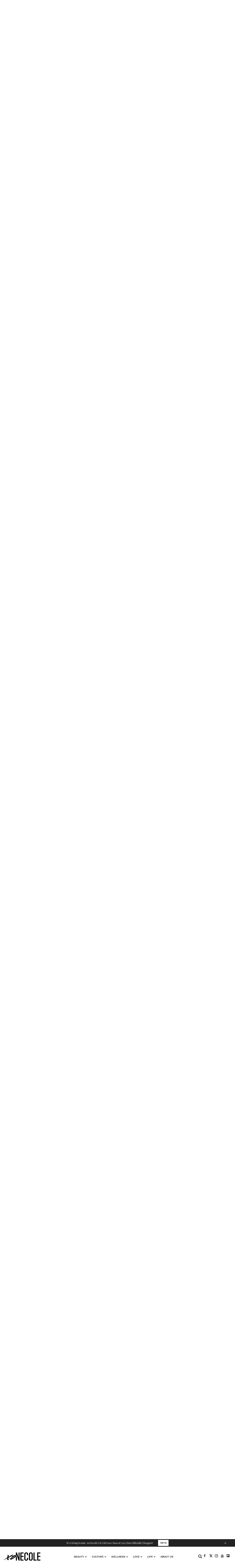

--- FILE ---
content_type: text/html; charset=utf-8
request_url: https://www.xonecole.com/best-bras-for-women/ak-42dd
body_size: 70210
content:
<!DOCTYPE html><!-- Powered by RebelMouse. https://www.rebelmouse.com --><html lang="en"><head prefix="og: https://ogp.me/ns# article: https://ogp.me/ns/article#"><script type="application/ld+json">{
    "@context": "https://schema.org",
    "@type": "NewsArticle",
    "mainEntityOfPage": {
        "@type": "WebPage",
        "@id": "https://www.xonecole.com/best-bras-for-women/"
    },
    "url": "https://www.xonecole.com/best-bras-for-women/",
    "headline":"The Best Bras For Women, According To Everyday Women",
    "image": {
        "@type": "ImageObject",
        "url": "https://www.xonecole.com/media-library/image.jpg?id=24779890&width=1200&height=600&coordinates=0%2C700%2C0%2C334",
        "width": 1200,
        "height": 600
    },
    "datePublished": "2020-11-22T14:00:00Z",
    "dateModified": "2021-04-30T23:33:27Z",
    "author": [{
                "@type": "Person",
                "name": "Shahirah Ahmed",
                "url": "https://www.xonecole.com/u/shahirahahmed",
                "description": "Shahirah Ahmed is a content creator, influencer and fashion stylist residing in Los Angeles, CA. Originally from Sacramento, CA she decided to pursue a career in the fashion industry once realizing she had the power to turn her dreams into reality. A year after obtaining her degree in Fashion Merchandising, Shahirah launched her namesake fashion blog for tall women with larger shoe sizes in 2015. Keep up with her daily looks on Instagram @shahirahahmed.","image": {
                    "@type": "ImageObject",
                    "url": "https://www.xonecole.com/media-library/eyJhbGciOiJIUzI1NiIsInR5cCI6IkpXVCJ9.eyJpbWFnZSI6Imh0dHBzOi8vYXNzZXRzLnJibC5tcy8yMzIxOTcyMy9vcmlnaW4uanBnIiwiZXhwaXJlc19hdCI6MTc4MjAxNTM2N30.Zj2vfuYiHKsN1KD285yR1Sm5bRbcOhxOff17_uj04AE/image.jpg?width=210"
                },"jobTitle": "Writer","sameAs": [],}],
    "publisher": {
        "name": "XoNecole",
        "url": "https://www.xonecole.com/"
    }
}
</script><script type="application/ld+json"></script><style>article, aside, details, figcaption, figure, footer, header, hgroup, nav, section{display:block;}html{-webkit-text-size-adjust:100%;-ms-text-size-adjust:100%;}body{margin:0;font-size:1em;line-height:1.4;}body, button, input, select, textarea{;}::-moz-selection{background:#145a7c;color:#fff;text-shadow:none;}::selection{background:#145a7c;color:#fff;text-shadow:none;}:focus{outline:5px auto #2684b1;}a:hover, a:active{outline:0;}b, strong{font-weight:bold;}hr{display:block;height:1px;border:0;border-top:1px solid #ccc;margin:1em 0;padding:0;}q:before, q:after{content:"";content:none;}small{font-size:85%;}ul, ol{margin:1em 0;padding:0 0 0 40px;}nav ul, nav ol{list-style:none;list-style-image:none;margin:0;padding:0;}img{border:0;-ms-interpolation-mode:bicubic;vertical-align:middle;}form{margin:0;}label{cursor:pointer;}button, input{line-height:normal;}button, input[type="button"], input[type="reset"], input[type="submit"]{cursor:pointer;-webkit-appearance:button;}input[type="search"]::-webkit-search-decoration{-webkit-appearance:none;}button::-moz-focus-inner, input::-moz-focus-inner{border:0;padding:0;}input:invalid, textarea:invalid{background-color:#fccfcc;}.hidden{visibility:hidden;display:none !important;}.visuallyhidden.focusable:active, .visuallyhidden.focusable:focus{clip:auto;height:auto;margin:0;overflow:visible;position:static;width:auto;}.clearfix:before, .clearfix:after{content:"";display:table;}.clearfix:after{clear:both;}.clearfix{zoom:1;}html{font-size:18px;font-family:Playfair Display Regular, sans-serif;line-height:1;color:#363636;font-weight:normal;}body, button, input, select, textarea{font-family:Playfair Display Regular, sans-serif;color:#363636;}.col, body{font-size:1.6rem;line-height:1;}a{color:#363636;text-decoration:none;}a:hover{color:#e8e8e8;text-decoration:none;}.with-primary-color{color:#363636;}.with-primary-color:hover{color:#e8e8e8;}.js-tab, .js-keep-reading, .js-toggle{cursor:pointer;}button:focus, input[type="text"], input[type="email"]{outline:0;}audio, canvas, iframe, img, svg, video{vertical-align:middle;max-width:100%;}.main{position:relative;overflow:hidden;}.display-block{display:block;}.cover-all{position:absolute;width:100%;height:100%;}.fa{font-family:FontAwesome, fontawesome-mini !important;}.fa.fa-instagram{font-size:1.15em;}.fa-googleplus:before{content:"";}.post-partial, .overflow-visible{overflow:visible !important;}.js-expandable.expanded .js-expand, .js-expandable:not(.expanded) .js-contract{display:none;}.js-scroll-trigger{display:block;width:100%;}.sticky-target:not(.legacy){position:fixed;opacity:0;top:0;will-change:transform;transform:translate3d(0, 0, 0);}.color-inherit:hover, .color-inherit{color:inherit;}.js-appear-on-expand{transition:all .35s;height:0;overflow:hidden;opacity:0;}.content-container{display:none;}.logged-out-user .js-appear-on-expand{height:0;opacity:0;}.h1, .h2{margin:0;padding:0;font-size:1em;font-weight:normal;}.runner-spinner:before{content:"";display:block;padding-top:100%;}.content{margin-left:auto;margin-right:auto;max-width:1100px;width:90%;}.ad-tag{text-align:center;}.ad-tag__inner{display:inline-block;}.content .ad-tag{margin-left:-5%;margin-right:-5%;}@media (min-width: 768px){.content .ad-tag{margin-left:auto;margin-right:auto;}}.no-mb:not(:last-child){margin-bottom:0;}.sm-mt-0:not(:empty):before, .sm-mt-1:not(:empty):before, .sm-mt-2:not(:empty):before, .sm-mb-0:not(:empty):after, .sm-mb-1:not(:empty):after, .sm-mb-2:not(:empty):after, .md-mt-0:not(:empty):before, .md-mt-1:not(:empty):before, .md-mt-2:not(:empty):before, .md-mb-0:not(:empty):after, .md-mb-1:not(:empty):after, .md-mb-2:not(:empty):after, .lg-mt-0:not(:empty):before, .lg-mt-1:not(:empty):before, .lg-mt-2:not(:empty):before, .lg-mb-0:not(:empty):after, .lg-mb-1:not(:empty):after, .lg-mb-2:not(:empty):after{content:"";display:block;overflow:hidden;}.sm-mt-0:not(:empty):before{margin-bottom:0;}.sm-mt-1:not(:empty):before{margin-bottom:-10px;}.sm-mt-1 > *{margin-top:10px;}.sm-mt-2:not(:empty):before{margin-bottom:-20px;}.sm-mb-0:not(:empty):after{margin-top:0;}.sm-mb-1:not(:empty):after{margin-top:-10px;}.sm-mb-1 > *{margin-bottom:10px;}.sm-mb-2:not(:empty):after{margin-top:-20px;}.sm-mb-2 > *{margin-bottom:20px;}@media (min-width: 768px){.md-mt-0:not(:empty):before{margin-bottom:0;}}@media (min-width: 768px){.md-mt-1:not(:empty):before{margin-bottom:-10px;}}@media (min-width: 768px){.md-mt-2:not(:empty):before{margin-bottom:-20px;}}@media (min-width: 768px){.md-mb-0:not(:empty):after{margin-top:0;}}@media (min-width: 768px){.md-mb-1:not(:empty):after{margin-top:-10px;}}@media (min-width: 768px){.md-mb-2:not(:empty):after{margin-top:-20px;}}@media (min-width: 1024px){.lg-mt-0:not(:empty):before{margin-bottom:0;}}@media (min-width: 1024px){.lg-mt-1:not(:empty):before{margin-bottom:-10px;}}@media (min-width: 1024px){.lg-mt-2:not(:empty):before{margin-bottom:-20px;}}@media (min-width: 1024px){.lg-mb-0:not(:empty):after{margin-top:0;}}@media (min-width: 1024px){.lg-mb-1:not(:empty):after{margin-top:-10px;}}@media (min-width: 1024px){.lg-mb-2:not(:empty):after{margin-top:-20px;}}.mb-2 > *{margin-bottom:20px;}.mb-2 > :last-child{margin-bottom:0;}.v-sep > *{margin-bottom:20px;}@media (min-width: 768px){.v-sep > *{margin-bottom:40px;}}.v-sep > :last-child{margin-bottom:0;}@media only screen and (min-width: 768px){.hide-tablet-and-desktop{display:none !important;}}@media only screen and (min-width: 768px) and (max-width: 1023px){.hide-tablet{display:none !important;}}@media only screen and (min-width: 1024px){.hide-desktop{display:none !important;}}.row.px10{margin-left:-10px;margin-right:-10px;}.row.px10 > .col{padding-left:10px;padding-right:10px;}.row.px20{margin-left:-20px;margin-right:-20px;}.row.px20 > .col{padding-left:20px;padding-right:20px;}.row{margin-left:auto;margin-right:auto;overflow:hidden;}.row:after{content:"";display:table;clear:both;}.row:not(:empty){margin-bottom:-20px;}.col{margin-bottom:20px;}@media (min-width: 768px){.col{margin-bottom:40px;}}@media (min-width: 768px){.row:not(:empty){margin-bottom:-40px;}}.row .col{float:left;box-sizing:border-box;}.row .col.s12{width:100%;}@media only screen and (min-width: 768px){.row .col.m12{width:100%;}}@media only screen and (min-width: 1024px){.row .col.l3{width:25%;}}@media only screen and (min-width: 1024px){.row .col.l9{width:75%;}}@media only screen and (min-width: 1024px){.row .col.l12{width:100%;}}.widget{position:relative;box-sizing:border-box;}.widget:hover .widget__headline a{color:#e8e8e8;}.widget__headline{font-family:Playfair Display Regular, sans-serif;color:#363636;cursor:pointer;}.widget__headline-text{font-family:inherit;color:inherit;word-break:break-word;}.image, .widget__image{background-position:center;background-repeat:no-repeat;background-size:cover;display:block;z-index:0;}.widget__product-buy-btn:hover{color:#fff;}.rebellt-item.parallax.has-description:before, .rebellt-item.parallax.has-description:after{content:"";display:block;padding-bottom:100%;}.rebellt-item.parallax.has-description.is--mobile:before, .rebellt-item.parallax.has-description.is--mobile:after{padding-bottom:90vh;}.rebellt-ecommerce--btn:hover{color:#fff;}.rebelbar.skin-simple{height:50px;line-height:50px;color:#363636;font-size:1.2rem;border-left:none;border-right:none;background-color:#fff;}.rebelbar.skin-simple .rebelbar__inner{position:relative;height:100%;margin:0 auto;padding:0 20px;}.rebelbar--fake.skin-simple{position:relative;border-color:#fff;}.rebelbar--fixed.skin-simple{position:absolute;width:100%;z-index:3;}.rebelbar.skin-simple .rebelbar__menu-toggle:hover{color:#e8e8e8;}.rebelbar.skin-simple .rebelbar__section-link:hover{color:#e8e8e8;}@media only screen and (min-width: 768px){.rebelbar.skin-simple{height:100px;line-height:100px;font-weight:700;}}@media only screen and (min-width: 768px){.rebelbar.skin-simple .rebelbar__inner{padding:0 40px;}}.menu-global{display:none;width:100%;position:fixed;z-index:3;color:#fff;background-color:#1a1a1a;height:100%;font-size:1.8rem;overflow-y:auto;overflow-x:hidden;line-height:1.6em;}@media (min-width: 768px){.menu-global{display:block;max-width:320px;top:0;-webkit-transform:translate(-320px);transform:translate(-320px);transform:translate3d(-320px, 0, 0);}}@media (min-width: 768px){.menu-global, .all-content-wrapper{transition:transform .2s cubic-bezier(.2, .3, .25, .9);}}.menu-overlay{position:fixed;top:-100%;left:0;height:0;width:100%;cursor:pointer;visibility:hidden;opacity:0;transition:opacity .2s;}.rm-embed-container.rm-embed-tiktok blockquote > section:before{content:"";display:block;width:100%;height:300px;border-radius:8px;}.logo__image, .image-element__img, .rm-lazyloadable-image{max-width:100%;height:auto;}.logo__image, .image-element__img{width:auto;}.sharebar a:hover{text-decoration:none;color:#fff;}.sharebar.with-first-button-caption:not(.enable-panel) .share:first-child:after{content:"Share";padding-left:5px;vertical-align:middle;}.share-media-panel-pinit_share:hover{opacity:.9;}@media (min-width: 768px){.sharebar.with-first-button-caption:not(.enable-panel) .share:first-child:after{content:"Share this story";padding-left:10px;vertical-align:middle;text-transform:uppercase;}}.action-btn:hover{color:#e8e8e8;border:2px solid #e8e8e8;border-color:#e8e8e8;}.search-form{;}.search-form__text-input{display:none;height:42px;font-size:1.3rem;background-color:#f4f4f4;border:none;color:#8f8f8f;text-indent:10px;padding:0;width:220px;position:absolute;right:-10px;top:0;bottom:0;margin:auto;}.search-form .search-form__submit{;}.search-form__text-input:focus, .search-form__submit:focus{border:0;-webkit-box-shadow:none;-moz-box-shadow:none;box-shadow:none;outline:0;}.search-form__open{vertical-align:middle;bottom:2px;display:inline-block;position:relative;color:#363636;font-size:1.9rem;}@media (min-width: 768px){.search-form{right:40px;}}.social-links__link{display:inline-block;padding:12px;line-height:0;width:25px;height:25px;border-radius:50%;margin:0 6px;font-size:1.5em;text-align:center;position:relative;vertical-align:middle;color:#fff;}.social-links__link:hover{color:#fff;}.social-links__link > span{position:absolute;top:0;left:0;right:0;bottom:0;margin:auto;height:1em;}.body hr{display:none;}.subscription-widget .social-links__link:hover{color:#e8e8e8;border-color:#e8e8e8;background:none;}.newsletter-element__form{text-align:center;position:relative;max-width:500px;margin-left:auto;margin-right:auto;}.newsletter-element__submit, .newsletter-element__input{border:0;padding:10px;font-size:1.6rem;font-weight:500;height:40px;line-height:20px;margin:0;}.newsletter-element__submit{background:#8e8e8e;color:#fff;position:absolute;top:0;right:0;}.newsletter-element__submit:hover{opacity:.9;}.newsletter-element__input{background:#f4f4f4;width:100%;color:#8f8f8f;padding-right:96px;box-sizing:border-box;}.social-tab-i .share-fb:after, .social-tab-i .share-tw:after{content:none;}.social-tab-i .icons-share.fb:before{content:"";}.social-tab-i .icons-share.tw:before{content:"";}.social-tab-i .icons-share.pt:before{content:"";}.social-tab-i .icons-share.tl:before{content:"";}.social-tab-i .icons-share.em:before{content:"";}.social-tab-i .icons-share.sprite-shares-close:before{content:"";}.social-tab-i .icons-share.sprite-shares-share:before{content:"";}@media only screen and (min-width: 769px){.share-tab-img:hover .social-tab-i{display:block;}}.accesibility-hidden{border:0;clip:rect(1px 1px 1px 1px);clip:rect(1px, 1px, 1px, 1px);height:1px;margin:-1px;overflow:hidden;padding:0;position:absolute;width:1px;background:#000;color:#fff;}.posts-custom .posts-wrapper:after{content:"";display:block;margin-bottom:-20px;}.posts-custom .widget{margin-bottom:20px;width:100%;}.posts-custom .widget__headline, .posts-custom .social-date{display:block;}.posts-custom .social-date{color:#a4a2a0;font-size:1.4rem;}.posts-custom[data-attr-layout_headline] .widget{vertical-align:top;}.posts-custom[data-attr-layout_headline="top"] .widget{vertical-align:bottom;}.posts-custom .posts-wrapper{margin-left:0;margin-right:0;font-size:0;line-height:0;}.posts-custom .widget{display:inline-block;}.posts-custom article{margin:0;box-sizing:border-box;font-size:1.6rem;line-height:1;}.posts-custom[data-attr-layout_columns="2"] article, .posts-custom[data-attr-layout_columns="3"] article, .posts-custom[data-attr-layout_columns="4"] article{margin:0 10px;}.posts-custom[data-attr-layout_columns="2"] .posts-wrapper, .posts-custom[data-attr-layout_columns="3"] .posts-wrapper, .posts-custom[data-attr-layout_columns="4"] .posts-wrapper{margin-left:-10px;margin-right:-10px;}@media (min-width: 768px){.posts-custom[data-attr-layout_columns="2"] .widget{width:50%;}}@media (min-width: 768px){.posts-custom[data-attr-layout_columns="3"] .widget{width:33.3333%;}}.posts-custom .widget__headline{font-size:1em;font-weight:700;word-wrap:break-word;}.posts-custom .widget__section{display:block;}.posts-custom .widget__head{position:relative;}.posts-custom .main-author__avatar, .posts-custom .social-author__avatar{float:left;border-radius:50%;margin-right:8px;height:30px;width:30px;min-width:30px;overflow:hidden;position:relative;}.posts-custom .main-author__name, .posts-custom .social-author__name{color:#1f1f1f;font-size:1.4rem;font-weight:700;line-height:1;display:inline;overflow:hidden;text-overflow:ellipsis;white-space:nowrap;position:relative;}.posts-custom .main-author__name:hover, .posts-custom .social-author__name:hover, .posts-custom .main-author__social-name:hover, .posts-custom .social-author__social-name:hover{;}.posts-custom[data-attr-layout_carousel] .posts-wrapper:after{margin-bottom:0 !important;}.posts-custom .slick-arrow:before{position:absolute;left:0;right:0;width:13px;bottom:0;top:0;margin:auto;height:16px;}.posts-custom .slick-arrow:hover{background:#e8e8e8;opacity:1;}.posts-custom .slick-dots .slick-active button, .posts-custom .slick-dots button:hover{background:#e8e8e8;}.posts-custom hr{display:none;}.posts-custom{font-family:Playfair Display Regular, sans-serif;}.posts-custom a{word-wrap:break-word;}.posts-custom .body .image-media, .posts-custom .body .giphy-image .media-photo-credit{display:block;}.posts-custom .widget__shares{margin-left:-10px;margin-right:-10px;font-size:0;}.posts-custom .widget__shares a{display:inline-block;padding:5px;line-height:0;width:25px;height:25px;border-radius:50%;margin:0 10px;font-size:1.5rem;text-align:center;position:relative;vertical-align:middle;color:#fff;}.posts-custom .widget__shares a:hover{color:#fff;}.posts-custom .widget__shares i{left:0;right:0;bottom:0;margin:auto;height:1em;}.infinite-scroll-wrapper:not(.rm-loading){width:1px;height:1px;}.post-splash-custom .widget__shares a:hover{color:#fff;}.post-authors__fb-like[fb-xfbml-state="rendered"]:before{content:"Like us on Facebook";line-height:20px;display:inline-block;vertical-align:middle;margin-right:15px;}.post-pager{display:table;width:100%;}.post-pager__btn:hover{background:#e8e8e8;color:#fff;}.post-pager__btn:hover .fa{padding:0 5px;}.list{display:block;margin-left:-1em;margin-right:-1em;padding:0;}.list__item{display:inline-block;padding:1em;}.widget__head .rm-lazyloadable-image{width:100%;}.share-plus:hover{background-color:#aaa;}.share-facebook, .share-fb{background-color:#1777f2;}.share-facebook:hover, .share-fb:hover{background-color:#318bff;}.share-twitter, .share-tw{background-color:#50abf1;}.share-twitter:hover, .share-tw:hover{background-color:#00a8e5;}.share-apple:hover{background-color:#333;}.share-linkedin:hover{background:#006da8;}.share-pinterest{background-color:#ce1e1f;}.share-pinterest:hover{background:#bb2020;}.share-googleplus:hover{background-color:#c73c26;}.share-email{background-color:#5e7286;}.share-email:hover{background:#48596b;}.share-tumblr{background-color:#2c4762;}.share-tumblr:hover{background-color:#243c53;}.share-sms:hover{background-color:#fd7e14;}.share-instagram{background-color:#3f729b;}.share-instagram:hover{background-color:#4b88b9;}.share-youtube{background-color:#cd201f;}.share-youtube:hover{background-color:#ea2524;}.share-linkedin:hover{background-color:#005d8e;}.share-slack:hover{background-color:#0077b5;}.share-openid:hover{background-color:#e6881c;}.fullscreen-slideshow--close, .fullscreen-slideshow--close:after, .fullscreen-slideshow--close:hover, .fullscreen-slideshow__sidebar--content ._headline a:hover{color:#fff;}.main{background-color:var(--white-color) !important;}.xo-current-post.xo-author-bio .fa:before{color:#000;}.widget:hover .widget__headline a, a.widget__headline-text:hover{color:var(--black-color) !important;}.text-over-posts .widget:hover .widget__headline a, .text-over-posts a.widget__headline-text:hover{color:var(--white-color) !important;}.xo-current-post .col{margin-bottom:40px !important;}.post-page-wrap .xo-current-post .widget__section{font-family:var(--work-sans-medium);font-style:normal;font-weight:500;font-size:14px;line-height:130%;text-transform:uppercase;text-align:center;}.post-page-wrap .widget__section{font-family:var(--work-sans-medium);font-style:normal;font-weight:500;font-size:14px;line-height:130%;text-transform:uppercase;color:var(--magenta-color);}.post-page-wrap .xo-current-post .widget__section{color:var(--white-color);}.post-page-wrap .xo-current-post h1.widget__headline{font-family:var(--playfair-display-medium);font-style:normal;font-weight:500;font-size:48px;line-height:103.5%;color:var(--white-color);text-align:center;cursor:default !important;}.post-page-wrap .body-description p, .post-page-wrap .body-description li{font-family:var(--work-sans-light);font-style:normal;font-weight:300;font-size:16px;line-height:180%;color:var(--black-color);}.post-page-wrap h3, .post-page-wrap h3[data-role="headline"]{font-family:var(--work-sans-semi-bold);font-style:normal;font-weight:600;font-size:22px;line-height:140%;color:var(--black-color);margin-block-start:16px;margin-block-end:16px;}.post-page-wrap p em{font-family:var(--work-sans-light);font-style:italic;font-weight:300;font-size:18px;line-height:160%;color:var(--black-color);}.post-page-wrap .body-description h4 a, .post-page-wrap .body-description p a{border-bottom:1px solid;color:var(--dark-magenta-color) !important;}.post-page-wrap .social-author__name{font-family:var(--work-sans-medium);font-style:normal;font-weight:500;font-size:16px;line-height:140%;text-transform:uppercase;}.post-page-wrap .xo-current-post .badge-list-sponsored:before{content:"SPONSORED BY ";vertical-align:super;font-family:var(--work-sans-semi-bold);font-style:normal;font-weight:600;font-size:14px;line-height:140%;color:var(--white-color);}.post-page-wrap .xo-current-post-date .posts-custom .social-date{text-align:center;}.post-page-wrap .posts-custom .social-date{font-family:var(--work-sans-medium);font-style:normal;font-weight:500;font-size:13px;line-height:140%;color:var(--light-grey-color);margin-top:0;}.xo-current-post-date .posts-custom .social-author__avatar{border-radius:50%;height:80px;width:80px;min-width:30px;overflow:hidden;position:relative;margin:25px 0 10px;}.post-page-wrap .horizontal-layout.xo-current-post-date .posts-custom .social-author__name{font-family:var(--work-sans-medium);font-style:normal;font-weight:500;font-size:16px;line-height:140%;text-transform:uppercase;text-align:center;color:var(--white-color) !important;}.post-page-wrap .xo-current-post-date .social-author{display:flex;flex-direction:column;justify-content:center;align-items:center;}.post-page-wrap .widget__shares a, .post-page-wrap .widget__shares .share{background:none;max-width:30px;margin:0;font-size:20px;overflow:hidden;}.post-page-wrap .xo-author-bio .posts-custom .widget__shares{text-align:left;}.post-page-wrap .social-author, .article.boost-spot-post .social-author{margin-top:20px;margin-bottom:10px;}.post-page-wrap .posts-custom .widget__shares{display:block;padding:0;vertical-align:middle;margin-left:0;margin-right:0;text-align:center;}.post-page-wrap .share.share-tw:after{content:" ";display:none;}.post-page-wrap .posts-custom .widget__shares a, .post-page-wrap .posts-custom .widget__shares .share{display:inline-block;padding:0;line-height:0;border-radius:5px;margin:0 3px;font-size:20px;text-align:center;position:relative;vertical-align:middle;color:var(--black-color);}.post-page-wrap .xo-current-post .posts-custom .widget__shares a, .post-page-wrap .xo-current-post .posts-custom .widget__shares .share{align-content:center;color:var(--white-color) !important;}.post-page-wrap .sharebar.with-first-button-caption:not(.enable-panel) .share.share-pinterest:after, .post-page-wrap .widget__shares .share-pinterest :after, .post-page-wrap .sharebar.with-first-button-caption:not(.enable-panel) .share:first-child:after, .post-page-wrap .widget__shares .share-fb .fb:after{display:none;content:"" !important;}.post-page-wrap .widget__shares .share-fb .fb:before{content:"" !important;}.post-page-wrap .image-media.media-photo-caption p, .post-page-wrap .image-media.media-photo-credit p{font-size:14px;line-height:125%;}.post-page-wrap .xo-infy-scroll-wrap .posts-custom .widget__shares a, .post-page-wrap .xo-infy-scroll-wrap .posts-custom .widget__shares .share{background:#eee;border-radius:19px;}.post-page-wrap .xo-infy-scroll-wrap .posts-custom .widget__shares i{position:absolute;font-size:14px;top:3px;}.xo-infy-scroll-ew .widget__headline{font-family:var(--playfair-display-regular);font-style:normal;font-weight:400;font-size:39px;line-height:130%;color:var(--black-color);}.xo-infy-scroll-ew .social-author__avatar{float:left;border-radius:50%;margin-right:8px;height:36px;width:36px;min-width:30px;overflow:hidden;}.post-page-wrap .posts-custom .social-author__name:hover{color:var(--black-color);}.xo-infy-scroll-ew .social-author, .xo-infy-scroll-ew .posts-custom .social-date{display:inline-block;}.xo-infy-scroll-ew .widget__body{padding:24px 20px;}.xo-infy-scroll-ew .mb-2{background-color:var(--white-color);}.xo-infy-scroll-ew .ad-tag{margin-bottom:25px;}.xo-infy-scroll-wrap .widget__shares.share-panel{display:block;}a.post-tags-primary-link:hover{color:var(--magenta-color) !important;}.xo-infy-scroll-wrap .widget__show-more{width:232px;padding:18px;font-family:var(--work-sans-bold);font-style:normal;font-weight:700;font-size:15px;line-height:20px;color:var(--white-color);background:var(--black-color);border-color:var(--black-color);margin-bottom:40px;}.post-page-wrap .xo-current-post-date .social-author{margin-top:10px;}.rm-col-left.col .widget__body{padding:140px 43px 0;}@media (max-width: 1200px){.post-page-wrap .xo-current-post h1.widget__headline{font-size:30px;}}@media (max-width: 1300px){.rm-col-left.col .widget__body{padding:80px 43px 0;}}.xo-sidebar-posts-1 .widget__headline{font-family:var(--playfair-display-regular);font-style:normal;font-weight:400;font-size:23px;line-height:130%;color:var(--black-color);}.xo-sidebar-posts-1 .widget__section{font-family:var(--work-sans-medium);font-style:normal;font-weight:500;font-size:14px;line-height:130%;text-transform:uppercase;color:var(--magenta-color);}.xo-sidebar-posts-1 .posts-custom .social-author__name{font-family:var(--work-sans-light);font-style:normal;font-weight:300;font-size:14px;line-height:16px;letter-spacing:.05em;color:var(--black-color);}.xo-sidebar-posts-1 .posts-custom .main-author__avatar, .xo-sidebar-posts-1 .posts-custom .social-author__avatar{display:none;}.xo-sidebar-posts-1 .posts-custom .widget{margin-bottom:10px;border-bottom:1px solid;}.xo-sidebar-posts-1 .widget__body{margin-bottom:40px;}li.around-the-web__item:before, li.from-your-site__item:before{height:4px;width:4px;background-color:var(--black-color);border-radius:50%;display:inline-block;content:" ";}.around-the-web .from-your-site__headline{visibility:hidden !important;font-size:0 !important;margin-bottom:-5px !important;}.around-the-web .from-your-site__headline:after{content:"MORE FROM XONECOLE:";text-transform:none;font-family:var(--work-sans-semi-bold);font-style:normal;font-weight:600;line-height:140%;visibility:visible !important;font-size:22px !important;}.around-the-web .from-your-site__link{font-family:var(--work-sans-medium);font-style:normal;font-weight:500;line-height:140%;text-transform:capitalize;border-bottom:0 solid;display:inline-flex;width:95%;color:var(--black-color) !important;text-decoration:none !important;font-size:16px !important;text-decoration-line:underline !important;}.around-the-web .around-the-web__headline{visibility:hidden;font-size:0 !important;margin-top:20px !important;margin-bottom:-5px !important;}.around-the-web .around-the-web__headline:after{content:"MORE LINKS WE LIKE:";text-transform:none;font-family:var(--work-sans-semi-bold);font-style:normal;font-weight:600;font-size:18px;line-height:26px;visibility:visible !important;}.around-the-web .around-the-web__link{font-family:var(--work-sans-medium);font-style:normal;font-weight:500;line-height:140%;text-transform:capitalize;border-bottom:0 solid;display:inline-flex;width:95%;color:var(--black-color) !important;text-decoration:none !important;font-size:14px !important;text-decoration-line:underline !important;}#skm-ad-flexrec-sticky{margin-top:20px;}#skm-ad-flexrec-1{margin-top:100px;}.widget__show-more{border-radius:3px;font-size:13px;font-weight:700;color:#000;margin:10px auto 0;border:1px solid #000;padding:5px 0;width:50%;font-family:Roboto;text-transform:uppercase;background-color:#fff;text-align:center;}@font-face {font-family: Playfair Display Medium;font-weight: 500;font-style: normal;font-display: swap;unicode-range: U+??, U+131, U+152-153, U+2BB-2BC, U+2C6, U+2DA, U+2DC, U+2000-206F, U+2074, U+20AC, U+2122, U+2191, U+2193, U+2212, U+2215, U+FEFF, U+FFFD;src: url("https://fonts.gstatic.com/s/playfairdisplay/v30/nuFiD-vYSZviVYUb_rj3ij__anPXDTzYgA.woff2") format("woff2");}@font-face {font-family: Playfair Display Regular;font-weight: 400;font-style: normal;font-display: swap;unicode-range: U+??, U+131, U+152-153, U+2BB-2BC, U+2C6, U+2DA, U+2DC, U+2000-206F, U+2074, U+20AC, U+2122, U+2191, U+2193, U+2212, U+2215, U+FEFF, U+FFFD;src: url("https://fonts.gstatic.com/s/playfairdisplay/v30/nuFiD-vYSZviVYUb_rj3ij__anPXDTzYgA.woff2") format("woff2");}@font-face {font-family: Work Sans Bold;font-weight: 700;font-style: normal;font-display: swap;unicode-range: U+??, U+131, U+152-153, U+2BB-2BC, U+2C6, U+2DA, U+2DC, U+2000-206F, U+2074, U+20AC, U+2122, U+2191, U+2193, U+2212, U+2215, U+FEFF, U+FFFD;src: url("https://fonts.gstatic.com/s/worksans/v18/QGYsz_wNahGAdqQ43Rh_fKDp.woff2") format("woff2");}@font-face {font-family: Work Sans Semi Bold;font-weight: 600;font-style: normal;font-display: swap;unicode-range: U+??, U+131, U+152-153, U+2BB-2BC, U+2C6, U+2DA, U+2DC, U+2000-206F, U+2074, U+20AC, U+2122, U+2191, U+2193, U+2212, U+2215, U+FEFF, U+FFFD;src: url("https://fonts.gstatic.com/s/worksans/v18/QGYsz_wNahGAdqQ43Rh_fKDp.woff2") format("woff2");}@font-face {font-family: Work Sans Medium;font-weight: 500;font-style: normal;font-display: swap;unicode-range: U+??, U+131, U+152-153, U+2BB-2BC, U+2C6, U+2DA, U+2DC, U+2000-206F, U+2074, U+20AC, U+2122, U+2191, U+2193, U+2212, U+2215, U+FEFF, U+FFFD;src: url("https://fonts.gstatic.com/s/worksans/v18/QGYsz_wNahGAdqQ43Rh_fKDp.woff2") format("woff2");}@font-face {font-family: Work Sans Light;font-weight: 300;font-style: normal;font-display: swap;unicode-range: U+??, U+131, U+152-153, U+2BB-2BC, U+2C6, U+2DA, U+2DC, U+2000-206F, U+2074, U+20AC, U+2122, U+2191, U+2193, U+2212, U+2215, U+FEFF, U+FFFD;src: url("https://fonts.gstatic.com/s/worksans/v18/QGYsz_wNahGAdqQ43Rh_fKDp.woff2") format("woff2");}:root{--playfair-display-bold:"Playfair Display Bold", sans-serif;--playfair-display-semibold:"Playfair Display Semi Bold", sans-serif;--playfair-display-medium:"Playfair Display Medium", sans-serif;--playfair-display-regular:"Playfair Display Regular", sans-serif;--work-sans-bold:"Work Sans Bold", sans-serif;--work-sans-semi-bold:"Work Sans Semi Bold", sans-serif;--work-sans-medium:"Work Sans Medium", sans-serif;--work-sans-light:"Work Sans Light", sans-serif;--seagreen-color:#067ba7;--black-color:#222;--magenta-color:#c0118c;--purple-color:#a95ecc;--light-magenta-color:#cc5094;--dark-magenta-color:#bd337f;--light-grey-color:#9e9e9e;--light-pink-color:#bd337f0d;--light-purple-color:#a95ecc1a;--white-color:#fff;--dark-pink-color:#f02c81;--dark-blue-color:#2a348e;--dark-brown-color:#a95530;--light-purple-color:#f6effa;}.ad-tag{display:none;}div[id*="skm-boomerang"]:before{content:"ADVERTISEMENT";font-family:var(--work-sans-medium);font-style:normal;font-weight:500;font-size:11px;line-height:100%;color:var(--light-grey-color);display:block;padding:5px;text-align:center;}.navbar-desktop .fa.fa-flipboard:after{background-image:url("data:image/svg+xml,%3Csvg xmlns='http://www.w3.org/2000/svg' width='16' height='16' viewBox='0 0 16 16' fill='none'%3E%3Cpath d='M0.700928 0V16H16.7009V0H0.700928ZM13.5009 6.4H10.3009V9.6H7.10093V12.8H3.90093V3.2H13.5009V6.4Z' fill='%23222222'/%3E%3C/svg%3E");background-size:contain;background-position:center;background-repeat:no-repeat;display:block;width:16px;height:16px;content:"";}.posts-custom .main-author__name:hover, .posts-custom .social-author__name:hover, .posts-custom .main-author__social-name:hover, .posts-custom .social-author__social-name:hover{color:var(--black-color) !important;}.search-form{z-index:1;top:1px;position:relative !important;right:0 !important;}.search-form .search-form__text-input{display:none;height:42px;font-size:1.3rem;background-color:#f4f4f4;border:none;color:#8f8f8f;text-indent:10px;padding:0;width:220px;position:absolute;right:-10px;top:0;bottom:0;margin:auto;}.search-form .search-form__submit{display:none;position:relative;border:none;bottom:2px;background-color:#0000;}.search-form .search-form__text-input:focus, .search-form .search-form__submit:focus{border:0;-webkit-box-shadow:none;-moz-box-shadow:none;box-shadow:none;outline:0;}.search-form .search-form__open{vertical-align:middle;bottom:2px;display:inline-block;position:relative;}body{min-height:100%;}.body{font-family:var(--work-sans-light) !important;}.sharebar.with-first-button-caption:not(.enable-panel) .share:first-child:after, .widget__shares .share-fb .fb:after{content:"Share";padding-left:6px;vertical-align:middle;font-size:13px;text-transform:none;font-family:Helvetica;font-weight:bold;}@media (min-width: 1025px){#responsive-leaderboard-ad{min-height:250px !important;}}@media (min-width: 768px){.rebelbar.skin-simple .rebelbar__inner{padding:0 20px !important;}}@media (min-width: 768px){.sharebar.with-first-button-caption:not(.enable-panel) .share.share-tw:after{content:"Tweet";padding-left:10px;vertical-align:middle;font-size:15px;font-family:Helvetica Neue, Helvetica, Arial;text-transform:none;}}@media (min-width: 768px){.sharebar.with-first-button-caption:not(.enable-panel) .share.share-pinterest:after, .widget__shares .share-pinterest :after{content:"Pin It";padding-left:10px;vertical-align:middle;font-size:15px;font-family:Helvetica Neue, Helvetica, Arial;text-transform:none;}}.widget__shares .share-pinterest :after{font-weight:bold !important;}.js-listicle-body .rebellt-item h3{display:block;}.social-author__name{text-transform:uppercase;}.social-date__text{text-transform:uppercase;}.social-author__name:before{content:"" !important;}.posts-custom .social-date{margin-left:5px !important;}.widget__shares .share-pinterest :after{position:relative;top:-2px;font-weight:bold !important;}.sharebar, #fb-share__count--placeholder, #fb-share__count--placeholder__bottom, .share__count__placehoder__div, .posts-custom .widget__shares{display:inline-block;padding:0 10px 30px 0;vertical-align:top;margin-left:0;margin-right:0;}.sharebar .share, .posts-custom .widget__shares a, .posts-custom .widget__shares .share{vertical-align:top;height:28px;padding:0;line-height:28px;border-radius:3px;font-size:12px;font-weight:bold;width:84px !important;}.sharebar button.share, .widget__shares .share{border:none;align-content:center;}.posts-custom .widget__shares a, .posts-custom .widget__shares .share{margin:0 10px 0 0;}.sharebar .fa-facebook:before{;}.share.share-tw:after{content:"Twitter";padding-left:5px;vertical-align:middle;}.posts-custom .widget__shares i{position:relative;font-size:18px;top:3px;}.widget__shares .share-fb .fb:before{content:"";font-size:15px;}.widget__shares .share-fb .fb:after{position:relative;top:-1px;}.sharebar .fa-facebook:before{content:"";font-size:15px;line-height:20px;}@media (min-width: 200px){.leaderboard-wrapper{height:50px;}}@media (min-width: 800px){.leaderboard-wrapper{height:90px;}}@media (min-width: 1050px){.leaderboard-wrapper{height:250px;}}.rebelbar .fa-facebook:before, .navbar-desktop .fa-instagram:before, .navbar-desktop .fa-youtube:before{display:block;width:16px !important;height:16px !important;}.xo-current-post.xo-current-post-date .widget__shares .share-pinterest .fa-pinterest:before, .xo-current-post.xo-current-post-date .widget__shares .share-email .fa-envelope:before, .xo-current-post.xo-current-post-date .widget__shares .share-fb .fb:before, .xo-current-post.xo-current-post-date .widget__shares .share-tumblr .fa-tumblr:before, .xo-current-post.xo-current-post-date .widget__shares .share-tw .fa-twitter:before{display:block;width:19px !important;height:19px !important;}.xo-current-post.xo-author-bio .widget__shares.share-panel .fa-twitter:before, .fa-twitter:before{background-image:url("data:image/svg+xml,%3Csvg xmlns='http://www.w3.org/2000/svg' width='18' height='20' viewBox='0 0 16 18' fill='none'%3E%3Cpath d='M12.6007 0.487427H15.054L9.694 6.61409L16 14.9494H11.0627L7.196 9.89343L2.77067 14.9494H0.316L6.04933 8.39609L0 0.488093H5.06267L8.558 5.10943L12.6007 0.487427ZM11.74 13.4814H13.0993L4.324 1.87876H2.86533L11.74 13.4814Z' fill='black'/%3E%3C/svg%3E");background-repeat:no-repeat;width:16px;height:16px;display:block;margin-left:2px;content:"" !important;}.post-page-wrap .xo-infy-scroll-wrap .widget__shares.share-panel .fa-twitter:before{background-image:url("data:image/svg+xml,%3Csvg xmlns='http://www.w3.org/2000/svg' width='16' height='16' viewBox='0 0 16 18' fill='none'%3E%3Cpath d='M12.6007 0.487427H15.054L9.694 6.61409L16 14.9494H11.0627L7.196 9.89343L2.77067 14.9494H0.316L6.04933 8.39609L0 0.488093H5.06267L8.558 5.10943L12.6007 0.487427ZM11.74 13.4814H13.0993L4.324 1.87876H2.86533L11.74 13.4814Z' fill='black'/%3E%3C/svg%3E") !important;}.horizontal-layout .widget__shares.share-panel .fa-twitter:before{background-image:url("data:image/svg+xml,%3Csvg xmlns='http://www.w3.org/2000/svg' width='20' height='20' viewBox='0 0 16 18' fill='none'%3E%3Cpath d='M12.6007 0.487427H15.054L9.694 6.61409L16 14.9494H11.0627L7.196 9.89343L2.77067 14.9494H0.316L6.04933 8.39609L0 0.488093H5.06267L8.558 5.10943L12.6007 0.487427ZM11.74 13.4814H13.0993L4.324 1.87876H2.86533L11.74 13.4814Z' fill='white'/%3E%3C/svg%3E") !important;}.post-page-wrap .latest-infy-scroll .widget__shares.share-panel .fa-twitter:before{margin-left:7px;background-image:url("data:image/svg+xml,%3Csvg xmlns='http://www.w3.org/2000/svg' width='16' height='16' viewBox='0 0 16 18' fill='none'%3E%3Cpath d='M12.6007 0.487427H15.054L9.694 6.61409L16 14.9494H11.0627L7.196 9.89343L2.77067 14.9494H0.316L6.04933 8.39609L0 0.488093H5.06267L8.558 5.10943L12.6007 0.487427ZM11.74 13.4814H13.0993L4.324 1.87876H2.86533L11.74 13.4814Z' fill='black'/%3E%3C/svg%3E") !important;}.rebelbar__inner .fa-twitter:before{content:"" !important;}.icons-share.fa-twitter:before{content:"" !important;}.post-page-wrap .xo-infy-scroll-wrap .fa-twitter:before{margin-left:7px;}.post-page-wrap .xo-infy-scroll-wrap .posts-custom .widget__shares i.fa-twitter{top:0 !important;}.xo-current-post .widget__shares .share-fb .fb:before{font-size:17px;}.newsletter-wrap .fa-twitter:before{background-image:url("data:image/svg+xml,%3Csvg xmlns='http://www.w3.org/2000/svg' width='16' height='15' viewBox='0 0 16 15' fill='none'%3E%3Cpath d='M12.6007 0.487427H15.054L9.694 6.61409L16 14.9494H11.0627L7.196 9.89343L2.77067 14.9494H0.316L6.04933 8.39609L0 0.488093H5.06267L8.558 5.10943L12.6007 0.487427ZM11.74 13.4814H13.0993L4.324 1.87876H2.86533L11.74 13.4814Z' fill='white'/%3E%3C/svg%3E") !important;content:"" !important;}#sTop_Bar_0_0_22_0_0_9{width:100%;z-index:9;position:fixed;margin-bottom:0;}@media (min-width: 768px) and (max-width: 1023px){#sTop_Bar_0_0_22_0_0_9{position:fixed;}}.announcement-post-wrapper{position:relative;}.announcement-post-wrapper .snark-line{margin-top:0 !important;}.announcement-post-wrapper .widget__headline-text{overflow:hidden;text-overflow:ellipsis;-webkit-box-orient:vertical;display:-webkit-box;-webkit-line-clamp:2;}.close-announcement{position:absolute;cursor:pointer;right:45px;top:8px;transform:rotate(45deg);font-size:26px;color:#fff;font-weight:100;}.read-more-link{border-radius:0;background-color:var(--white-color);padding:10px 11px;margin-top:9px;}.read-more-link a{text-decoration:none;font-family:var(--work-sans-bold);font-style:normal;font-weight:700;font-size:11px;line-height:13px;text-transform:uppercase;color:var(--black-color);}.announcement-bar-post{height:41px;background:var(--black-color);width:100%;z-index:99;}.announcement-bar-post .widget{margin-bottom:0;background:var(--black-color);}.announcement-bar-post .body{margin-top:0;font-size:10px;line-height:12px;}.announcement-bar-post .widget__body{display:flex;justify-content:center;width:100%;align-items:center;height:41px;}.announcement-bar-post .posts-custom .widget__headline{word-wrap:break-word;text-align:left;margin-top:0;margin-right:30px;font-family:var(--playfair-display-regular);font-weight:400;font-size:14px;line-height:120%;color:var(--white-color);}@media (min-width: 768px) and (max-width: 1150px){.announcement-post-wrapper .snark-line{margin-top:-6px !important;}}.show-search.search-form .search-form__open.fa-search:before{content:"";}.search-form .search-form__open{color:#333;font-size:22px;}.search-form .search-form__open:hover, .search-form .search-form__open{color:#333;}.navbar-desktop .sm-mb-2{display:none;}.navigation{display:flex;align-items:flex-start;justify-content:flex-start;background-color:var(--white-color);}.navigation__dropdown .list{display:none;position:absolute;line-height:40px;background-color:var(--white-color);min-width:220px;border-radius:2px;z-index:20;text-align:left;left:8px;box-shadow:0 2px 2px #00000040;border-radius:4px;top:70px;}.list__item:hover{color:#363636;opacity:1;}.navigation__dropdown:hover .list{display:block;}.navigation__dropdown .list__item{font:600 14px var(--work-sans-semi-bold);display:block;padding:16px 24px;font-style:normal;line-height:16px;}.navigation__dropdown .text-element:hover{color:var(--seagreen-color);}.navigation__dropdown{cursor:pointer;margin-left:7px;margin-right:7px;position:relative;}.navigation__dropdown .text-element{font:600 14px var(--work-sans-semi-bold);display:inline-block;padding:0 13px 0 10px;font-style:normal;line-height:16px;}.navigation__dropdown:not(.no-dropdown) .text-element:after{content:"";transform:translateY(-1px);width:0;font-family:FontAwesome;font-size:10px;display:inline-block;margin-left:5px;vertical-align:middle;margin-top:-2px;}.rebelbar .fa-facebook:before{content:"" !important;}@media (min-width: 20px) and (max-width: 767px){.search-form{margin:0 40px 0 15px;}}@media (min-width: 20px) and (max-width: 767px){.search-form__open{margin-top:3px;}}.rebelbar .fa-facebook:before{content:"";}.navbar-opened .fa-bars:before{content:"";font-size:29px;}.logged-out-user #main-menu{display:none;}.rebelbar.skin-simple .rebelbar__inner{box-sizing:border-box;max-width:1440px;}.main-menu{width:100%;display:block;float:left;padding:0;margin:0;}@media (min-width: 768px) and (max-width: 1023px){#main-menu{display:block;}}@media (min-width: 768px) and (max-width: 1023px){.custom__sections-link:hover{color:#363636 !important;}}@media (min-width: 1024px){.section-link:hover{color:#363636;}}@media (min-width: 1024px){.custom__dropdown-container:hover i.fa-chevron-down:before{content:"";}}@media (min-width: 1024px){.custom__dropdown:after{bottom:100%;left:50%;border:solid #0000;content:"";height:0;width:0;position:absolute;pointer-events:none;border-width:8px;margin-left:-15px;}}@media (min-width: 1024px){.custom__dropdown-container:hover .custom__sections-link{color:#363636;}}@media (min-width: 1024px){.custom__dropdown-container:hover .custom__dropdown{display:block;}}@media (min-width: 1024px){.custom__dropdown-link:hover{background:#e8e8e8;color:#363636;opacity:1;}}@media (min-width: 1185px){.navbar-desktop .sm-mb-2{display:inline-block;}}#sTop_Bar_0_0_22_0_0_9_1_1{margin:0 auto;}#sTop_Bar_0_0_22_0_0_9_1_1_0_0{display:flex;justify-content:space-between;align-items:flex-start;height:100px;}#sTop_Bar_0_0_22_0_0_9_1_1_0_0_0{width:250px;}#sTop_Bar_0_0_22_0_0_9_1_1_0_0_0_0_1_0.image-element .image-element__img{height:auto;width:200px;}#sTop_Bar_0_0_22_0_0_9_1_1_0_0_2{display:flex;gap:50px;}#sTop_Bar_0_0_22_0_0_9_1_1_0_0_2_1_0{text-align:left;}#sTop_Bar_0_0_22_0_0_9_1_1_0_0_2_1_0 .social-links{display:inline-flex;height:100px;align-items:center;}#sTop_Bar_0_0_22_0_0_9_1_1_0_0_2_1_0 .social-links__link{color:#333;font-size:18px;padding:0;width:20px;background-color:#fff0;}#sTop_Bar_0_0_22_0_0_10{height:130px;margin:0;padding:0;}.initial_recirculation_container{display:none;}.first_related, .relatedPost_fixed, .trending_related{background:#a83ae4;background:linear-gradient(90deg, #a83ae4 0%, #6b24e9 35%, #de3ae4 100%);border-radius:12px;box-shadow:0 4px 12px #0000004a;padding:24px;}.first_related .widget__headline:before{content:"RELATED";font-family:var(--work-sans-semi-bold);color:var(--white, #fff);font-size:14px;padding-right:20px;}.relatedPost_fixed .text-element, .trending_related .text-element{color:var(--white, #fff);font-family:var(--playfair-display-regular);text-shadow:2px 3px 7px #0003;font-size:18px;font-weight:500;line-height:normal;text-align:center;}.relatedPost_fixed .widget, .first_related .widget, .trending_related .widget{background-color:unset;}.relatedPost_fixed .widget__headline, .trending_related .widget__headline, .first_related .widget__headline{color:var(--white, #fff);text-shadow:2px 3px 7px #0003;font-size:18px;font-weight:400;line-height:130%;}.widget:hover .first_related .widget__headline a, .first_related a.widget__headline-text:hover, .widget:hover .trending_related .widget__headline a, .trending_related a.widget__headline-text:hover, .relatedPost_fixed .widget:hover .widget__headline a, .relatedPost_fixed a.widget__headline-text:hover{color:var(--white, #fff) !important;}.relatedPost_fixed .row, .trending_related .row{display:flex;align-items:center;}.relatedPost_fixed .text-element{display:table;margin-bottom:22px;margin-top:-10px;}.trending_related .text-element span, .relatedPost_fixed .text-element span{display:table-cell;text-align:center;}.relatedPost_fixed .text-element #left, .relatedPost_fixed .text-element #right{width:50%;border-bottom:1px solid #fff;}.relatedPost_fixed .text-element #center{padding:0 0 8px;display:inline-block;position:relative;top:10px;padding:0 12px;width:max-content;}.relatedPost_fixed{margin:0 16px;}.relatedPost_fixed h2{font-family:var(--playfair-display-regular);text-shadow:2px 3px 7px #0003;font-size:18px;font-weight:500;margin-block-end:0;margin-block-start:0;}@media (min-width: 768px){.first_related .widget__headline:before{content:none;}}@media (min-width: 768px){.relatedPost_fixed{margin:unset;margin-bottom:20px;}}@media (min-width: 768px){.relatedPost_fixed .row .rm-col-center{width:12% !important;}}@media (min-width: 768px){.trending_related .text-element #left, .relatedPost_fixed .text-element #left, .trending_related .text-element #right, .relatedPost_fixed .text-element #right{width:50%;border-bottom:1px solid #fff;display:table-cell;}}@media (min-width: 768px){.trending_related .text-element #center, .relatedPost_fixed .text-element #center{display:inline-block;position:relative;top:10px;padding:0 12px;width:max-content;border:none;}}#sPost_Default_Horizontal_0_0_18_0_0_11{text-align:center;}#sPost_Default_Horizontal_0_0_18_0_0_12{background-color:var(--white-color);max-width:1440px;margin:auto;}#sPost_Default_Horizontal_0_0_18_0_0_12_0_1_0.row-wrapper{max-width:1440px;width:100%;margin:auto;background-color:#000;}.post-page-wrap .xo-author-bio .snark-line{padding:24px;min-height:100px;background:var(--light-pink-color);}.post-page-wrap .xo-current-post .social-author-wrap .social-author__avatar{float:left;border-radius:50%;margin-right:30px;height:80px;width:80px;min-width:30px;overflow:hidden;}.post-page-wrap .bio-wrap{display:flex;flex-direction:column;justify-content:space-between;gap:24px;}.post-page-wrap .author-bio-wrap{display:flex;flex-direction:column;align-items:flex-start;gap:2px;}.post-page-wrap .profile-bio .social-icons{display:flex;flex-direction:row;gap:10px;align-items:center;}.author-bio-wrap .social-author__bio{color:var(--black-color);font-family:var(--work-sans-bold);font-size:14px;font-style:normal;font-weight:700;line-height:140%;text-transform:uppercase;}.post-page-wrap .author-bio-wrap .social-author__name{color:var(--black-color);font-family:var(--playfair-display-semibold);font-size:19px;font-style:normal;font-weight:600;line-height:140%;text-transform:none;}.post-page-wrap .profile-bio{display:flex;flex-direction:row;gap:10px;align-items:center;justify-content:space-between;}.xo-current-post.xo-author-bio .social-icons .fa:before{color:#fff;}.social-icons .fa-twitter:before{background-image:url("data:image/svg+xml,%3Csvg xmlns='http://www.w3.org/2000/svg' width='12' height='13' viewBox='0 0 16 18' fill='none'%3E%3Cpath d='M12.6007 0.487427H15.054L9.694 6.61409L16 14.9494H11.0627L7.196 9.89343L2.77067 14.9494H0.316L6.04933 8.39609L0 0.488093H5.06267L8.558 5.10943L12.6007 0.487427ZM11.74 13.4814H13.0993L4.324 1.87876H2.86533L11.74 13.4814Z' fill='%23D9D9D9'/%3E%3C/svg%3E");}.profile__button--bio{text-decoration:none;color:var(--white-color);font-family:var(--work-sans-bold);font-size:12px;font-style:normal;font-weight:700;line-height:normal;}.profile__button--bio:after{background-repeat:no-repeat;background-image:url("data:image/svg+xml,%3Csvg xmlns='http://www.w3.org/2000/svg' width='18' height='18' viewBox='0 0 18 18' fill='none'%3E%3Cg clip-path='url(%23clip0_41_1019)'%3E%3Cpath d='M6.58459 12.4275L9.82876 9.17627L6.58459 5.92502L7.58334 4.92627L11.8333 9.17627L7.58334 13.4263L6.58459 12.4275Z' fill='white'/%3E%3C/g%3E%3Cdefs%3E%3CclipPath id='clip0_41_1019'%3E%3Crect width='17' height='17' fill='white' transform='translate(0.5 0.67627)'/%3E%3C/clipPath%3E%3C/defs%3E%3C/svg%3E");content:"";width:15px;height:13px;display:inline-block;line-height:1;}.author-bio-btn{background-color:var(--black-color);display:flex;height:35px;padding:0 8px 0 16px;align-items:center;}#sPost_Default_Horizontal_0_0_18_0_0_12_2.row-wrapper{margin:auto;max-width:1440px;width:85%;}@media (min-width: 768px) and (max-width: 1023px){#sPost_Default_Horizontal_0_0_18_0_0_12_2.row-wrapper{margin:auto;max-width:720px;width:100%;}}@media (min-width: 1024px){#sPost_Default_Horizontal_0_0_18_0_0_12_2_0{padding:0 12px !important;}}#sPost_Default_Horizontal_0_0_18_0_0_12_2_1_0_1_0{margin-top:55px;}#sPost_Default_Horizontal_0_0_18_0_0_12_2_1_0_1_0_0_0_1{color:var(--black-color);font-family:var(--work-sans-semi-bold);font-size:22px;font-style:normal;font-weight:600;line-height:140%;padding:47px 0 20px;}#sPost_Default_Horizontal_0_0_18_0_0_12_3{margin:0 auto;max-width:1440px;padding:20px 10px 60px;}@media (min-width: 1024px){#sPost_Default_Horizontal_0_0_18_0_0_12_3{padding:40px 0 60px;}}#sCTA_main_0_0_3_0_0_0{margin:0 auto;padding:0;background-color:var(--purple-color);}#sCTA_main_0_0_3_0_0_0_0{background-color:var(--purple-color);padding:58px 24px;margin:auto;display:flex;justify-content:space-between;align-items:center;max-width:1440px;flex-direction:column;}#sCTA_main_0_0_3_0_0_0_0_0{color:var(--white-color);font-size:40px;font-weight:500;line-height:53px;text-align:center;font-family:var(--playfair-display-medium);font-style:normal;margin:10px auto;}#sCTA_main_0_0_3_0_0_0_0_1{color:var(--white-color);font-family:var(--work-sans-light);font-size:21px;font-style:normal;font-weight:300;line-height:25px;margin-bottom:40px;}#sCTA_main_0_0_3_0_0_0_0_2 .newsletter-element__form{max-width:1440px;}#sCTA_main_0_0_3_0_0_0_0_2 .newsletter-element__submit{color:var(--white-color);font-family:var(--work-sans-bold);font-size:18px;font-style:normal;font-weight:700;line-height:23px;background-color:var(--black-color);padding:12px 90px;position:relative;height:60px;background:var(--black-color);}@media (min-width: 768px) and (max-width: 1023px){#sCTA_main_0_0_3_0_0_0_0_2 .newsletter-element__submit{width:514px;}}#sCTA_main_0_0_3_0_0_0_0_2 .newsletter-element__input{color:var(--light-grey-color);font-family:var(--work-sans-light);font-size:20px;font-style:normal;font-weight:300;line-height:23px;box-sizing:border-box;margin-right:20px;padding-right:96px;width:514px;height:60px;}@media (min-width: 768px) and (max-width: 1023px){#sCTA_main_0_0_3_0_0_0_0_2 .newsletter-element__input{margin-bottom:20px;margin-right:0;padding-right:20px;width:514px;}}#sCTA_main_0_0_3_0_0_0_0_3{margin-top:30px;}#sCTA_main_0_0_3_0_0_0_0_3_0{text-align:left;}#sCTA_main_0_0_3_0_0_0_0_3_0 .social-links{display:inline-block;}#sCTA_main_0_0_3_0_0_0_0_3_0 .social-links:before{content:"Follow Us";color:var(--white-color);font-family:var(--work-sans-semi-bold);font-size:14px;font-style:normal;font-weight:600;line-height:16px;}#sCTA_main_0_0_3_0_0_0_0_3_0 .social-links__link{color:var(--white-color);font-size:18px;padding:0;width:20px;background-color:#fff0;}.newsletter-wrap .fa.fa-flipboard:after{background-image:url("data:image/svg+xml,%3C%3Fxml version='1.0' %3F%3E%3Csvg role='img' viewBox='0 0 24 24' xmlns='http://www.w3.org/2000/svg'%3E%3Ctitle/%3E%3Cpath d='M0 0v24h24V0H0zm19.2 9.6h-4.8v4.8H9.6v4.8H4.8V4.8h14.4v4.8z' style='fill: white%3B'/%3E%3C/svg%3E");background-size:contain;background-position:center;background-repeat:no-repeat;display:block;width:100%;height:1em;content:"";}#sPost_Default_Horizontal_0_0_18_0_0_12_4{max-width:1440px;padding:30px 40px 32px;}@media (min-width: 768px) and (max-width: 1023px){#sPost_Default_Horizontal_0_0_18_0_0_12_4{max-width:768px;padding:30px 0 32px;}}#sPost_Default_Horizontal_0_0_18_0_0_12_4_0{text-align:center;display:flex;margin:10px 0;position:relative;justify-content:center;align-items:center;}#sPost_Default_Horizontal_0_0_18_0_0_12_4_0_0{color:var(--black-color);font-family:var(--playfair-display-medium);font-size:54px;font-style:normal;font-weight:600;line-height:72px;padding:0 30px;background-color:var(--white-color);z-index:1;}#sPost_Default_Horizontal_0_0_18_0_0_12_4_1{padding:32px 0 22px;}.also-on-xo-posts-ew:before{background-color:var(--white-color);content:" ";position:absolute;border-bottom:2px solid var(--black-color);right:0;top:38px;left:0;width:100%;}.also-on-xo-posts .posts-custom .widget__headline{font-family:var(--playfair-display-regular);font-style:normal;color:var(--black-color);font-weight:400;font-size:27px;line-height:130%;}.also-on-xo-posts .posts-custom .widget__section{font-family:var(--work-sans-medium);font-style:normal;font-weight:500;font-size:14px;line-height:130%;text-transform:uppercase;color:var(--magenta-color);}.also-on-xo-posts .widget__head img{width:431px;height:426px;}.also-on-xo-posts .social-author__avatar{display:none;}.also-on-xo-posts .posts-custom .social-author__name{font-family:var(--work-sans-light);font-style:normal;font-weight:300;font-size:14px;line-height:16px;letter-spacing:.05em;color:var(--black-color);}.also-on-xo-posts article{margin:0 15px !important;}#sPost_Default_Horizontal_0_0_18_0_0_12_6{background-color:#a95ecc1a;border-top:1px solid #a95ecc;margin-top:60px;padding:60px 80px;}#sPost_Default_Horizontal_0_0_18_0_0_12_6_0.row-wrapper{margin:auto;max-width:1440px;width:100%;}#sPost_Default_Horizontal_0_0_18_0_0_12_6_0_0:after{margin-top:-20px;}#sPost_Default_Horizontal_0_0_18_0_0_12_6_0_0 > *{margin-bottom:20px;}#sPost_Default_Horizontal_0_0_18_0_0_12_6_0_0_0 .body a{color:#19c0c6;}#sPost_Default_Horizontal_0_0_18_0_0_12_6_0_0_0 .from-your-site__headline:before{content:"More On XoNecole";visibility:visible;font-size:17px;font-weight:normal;font-family:PT Sans, sans-serif !important;}#sPost_Default_Horizontal_0_0_18_0_0_12_6_0_0_0 .from-your-site__link:before{color:#19c0c6;font-size:14px;font-weight:normal;font-family:PT Sans, sans-serif !important;}#sPost_Default_Horizontal_0_0_18_0_0_12_6_0_0_0{background-color:var(--white-color);}#sPost_Default_Horizontal_0_0_18_0_0_12_6_0_0_0 .posts-custom .posts-wrapper:after{margin-bottom:-35px;}#sPost_Default_Horizontal_0_0_18_0_0_12_6_0_0_0 .posts-custom .widget{margin-bottom:35px;}#sPost_Default_Horizontal_0_0_18_0_0_12_6_0_0_0 .posts-custom .posts-wrapper{margin-left:0;margin-right:0;}#sPost_Default_Horizontal_0_0_18_0_0_12_6_0_0_0 .posts-custom article{margin:0;}.all-related-sections{display:none;}.boost-spot-post .badge-list-sponsored:before{content:"SPONSORED BY ";vertical-align:middle;font-family:var(--work-sans-semi-bold);font-style:normal;font-weight:600;font-size:14px;line-height:140%;color:var(--white-color);}#sPost_Default_Horizontal_0_0_18_0_0_12_6_0_1_0_1_0_1{color:var(--black-color);font-family:var(--work-sans-bold);font-size:27px;font-style:normal;font-weight:700;line-height:140%;padding:40px 0 20px;border-bottom:1px solid;margin-bottom:10px;}#sPost_Default_Horizontal_0_0_18_0_0_12_6_0_1_0_1_1{display:inline-block;text-align:left;}blockquote:before{content:"";height:207px;background-repeat:no-repeat;background-position:0;display:block;position:absolute;left:-35px;top:-70px;width:236px;}@media (min-width: 768px){blockquote:before{content:"";height:272px;background-repeat:no-repeat;background-position:0;display:block;position:absolute;left:-110px;top:-101px;width:312px;}}</style><meta charset="utf-8"/><link rel="preload" as="font" href="https://fonts.gstatic.com/s/playfairdisplay/v30/nuFiD-vYSZviVYUb_rj3ij__anPXDTzYgA.woff2" type="font/woff2" crossorigin=""/><link rel="preload" as="font" href="https://fonts.gstatic.com/s/playfairdisplay/v30/nuFiD-vYSZviVYUb_rj3ij__anPXDTzYgA.woff2" type="font/woff2" crossorigin=""/><link rel="preload" as="font" href="https://fonts.gstatic.com/s/worksans/v18/QGYsz_wNahGAdqQ43Rh_fKDp.woff2" type="font/woff2" crossorigin=""/><link rel="preload" as="font" href="https://fonts.gstatic.com/s/worksans/v18/QGYsz_wNahGAdqQ43Rh_fKDp.woff2" type="font/woff2" crossorigin=""/><link rel="preload" as="font" href="https://fonts.gstatic.com/s/worksans/v18/QGYsz_wNahGAdqQ43Rh_fKDp.woff2" type="font/woff2" crossorigin=""/><link rel="preload" as="font" href="https://fonts.gstatic.com/s/worksans/v18/QGYsz_wNahGAdqQ43Rh_fKDp.woff2" type="font/woff2" crossorigin=""/><script type="text/javascript" class="rm-i-script">navigator.userAgent.includes("Chrome")&&function(e,n,t,i,r,o,a,c,u,s,l,p){var d,f,v,m=["click","contextmenu","dblclick","gotpointercapture","lostpointercapture","mousedown","mouseup","pointercancel","pointerdown","pointerenter","pointerleave","pointerover","pointerup","touchcancel","touchend","touchstart"],h=["scroll","wheel","mousemove","pointermove","touchmove"],g=new o,y=new o,w=new o,E=50,P="_rmStopped",I="_rmImmediatelyStopped",L=e.setTimeout,b=e.clearTimeout,T=r.prototype,S=a&&"scheduling"in a&&"isInputPending"in a.scheduling;function _(e){return e&&e.canceled?Promise.resolve():(n=(e||{}).space||0,new Promise((function(e){n>0?L(e,0):p(e)}))).then((function(){if(S&&a.scheduling.isInputPending({includeContinuous:!0}))return _(e)}));var n}function k(e,n,t,i,o){if(!(t[I]||i===r.BUBBLING_PHASE&&t[P]&&n!==t.target)){var a,u={get:(a={currentTarget:o},function(e,n,t){if(n in a)return a[n];var i=c.get(e,n);return i instanceof Function?function(){return c.apply(i,e,arguments)}:i})},s=new Proxy(t,u);try{!function(e){return e&&"handleEvent"in e}(e)?e.call(n,s):e.handleEvent.call(e,s)}catch(e){l(e)}}}function x(e){return function(n){var t=this,i=n.eventPhase,r=n.currentTarget;if(function(e){return"dataset"in e&&e.dataset.inpZillaSkip}(t))k(e,t,n,i,r);else{var o={canceled:!1,space:E};w.has(e)&&(w.get(e).canceled=!0),w.set(e,o),_(o).then((function(){o.canceled||(w.delete(e),k(e,t,n,i,r))}))}}}function C(e,n){return function(n){var t=this,i=n.eventPhase,o=n.currentTarget;n.timeStamp,new r("rm").timeStamp,_().then((function(){k(e,t,n,i,o)}))}}function B(e,n,t,i){if(!e.has(n)){var r=t(n,i);e.set(n,r)}return e.get(n)}function A(n){var r;n.addEventListener=function(n){return function(r,o,a){var c,s=this||e,l=o;o&&(m.includes(r)&&(c=s)!==e&&c!==t&&c instanceof i&&c.classList.add("inp-zilla-enable-pointer"),l=h.includes(r)?B(y,o,x,a):B(g,o,C,a));var p=u.from(arguments);p[1]=l,n.apply(s,p)}}(n.addEventListener),n.removeEventListener=(r=n.removeEventListener,function(n,t){var i,o=this||e,a=t;t&&(h.includes(n)&&y.has(t)?i=y:g.has(t)&&(i=g),i&&(a=i.get(t),i.delete(t)));var c=u.from(arguments);c[1]=a,r.apply(o,c)})}function z(e){m.forEach((function(n){var t="on"+n;Object.defineProperty(e,t,{set:function(e){var t=this,i="__rmInpOn"+n;t[i]&&t.removeEventListener(n,t[i],{passive:!0}),t[i]=e,t.addEventListener(n,e,{passive:!0})}})}))}function H(e,n){return function(){this[e]=!0,n.apply(this,arguments)}}s&&((d=n.createElement("style")).classList.add("rm-i-styles"),d.textContent="@media (max-width:768px){\n  *{\n    pointer-events: none !important;\n  }\n  \n  a, a > *, button, submit, input, canvas, video, audio, iframe, [onclick], .inp-zilla-enable-pointer {\n    pointer-events: initial !important;\n  }\n  }",n.head.insertBefore(d,n.head.firstChild)),A(e),A(n),A(i.prototype),z(e),z(n),z(HTMLElement.prototype),f=T.stopPropagation,v=T.stopImmediatePropagation,T.stopPropagation=H(P,f),T.stopImmediatePropagation=H(I,v),function(){var n=new o;function t(e){return n.has(e)&&n.set(e,!0),b(e)}e.setTimeout=function(e,t){var i=this,r=u.from(arguments).splice(2);function o(){n.get(a)||e.apply(i,r),n.delete(a)}var a=L((function(){_().then(o).catch(l)}),t);return n.set(a,!1),a},e.setInterval=function(e,t){var i=this,r=u.from(arguments).splice(2);function o(){n.get(s)||e.apply(i,r)}function a(){return L(c,t)}function c(){n.get(s)?n.delete(s):_().then(o).catch(l).finally(a)}var s=a();return n.set(s,!1),s},e.clearInterval=t,e.clearTimeout=t}()}(window,document,document.body,Element,Event,Map,navigator,Reflect,Array,true,console.error,requestIdleCallback);</script><meta name="robots" content="max-image-preview:large"/><link rel="preload" imagesrcset="https://www.xonecole.com/media-library/image.jpg?id=24779890&width=1200&height=1200&quality=80&coordinates=0%2C413%2C0%2C0 3x, https://www.xonecole.com/media-library/image.jpg?id=24779890&width=1200&height=1200&quality=80&coordinates=0%2C413%2C0%2C0 2x, https://www.xonecole.com/media-library/image.jpg?id=24779890&width=600&height=600&quality=80&coordinates=0%2C413%2C0%2C0 1x" as="image" fetchpriority="high"/><link rel="canonical" href="https://www.xonecole.com/best-bras-for-women/ak-42dd"/><meta property="fb:app_id" content="186372815274972"/><meta name="twitter:site" content="@"/><meta name="twitter:site:id" content=""/><meta property="og:type" content="article"/><meta property="article:section" content="Beauty & Fashion"/><meta property="og:url" content="https://www.xonecole.com/best-bras-for-women/ak-42dd"/><meta property="og:site_name" content="xoNecole"/><meta property="og:image" content="https://www.xonecole.com/media-library/best-bras-dd-recommendation.jpg?id=24779863&width=1200&height=600"/><meta property="og:image:width" content="1200"/><meta property="og:image:height" content="600"/><meta property="og:title" content="AK, 42DD"/><meta property="og:description" content="&quot;When shopping for a bra, support, lift, and most of all comfortability in the band is important. Most people don&#39;t realize that your breasts may not be as big, but your cup [or] band size is determined by your overall chest size. I&#39;m bigger around my midriff area so I need a seamless bra that doesn..."/><meta name="description" content="We asked everyday women of all different bra sizes from A to H what their bra recommendations were. Here are the best bras for women."/><meta name="keywords" content="best bras, the perfect bra, bra shopping, the best bras for women, best bras for women, bra types, bra sizes, best bras for small breasts, best bras for big breasts, bras"/><meta property="article:publisher" content="80939959675"/><meta name="referrer" content="always"/><meta name="twitter:card" content="summary_large_image"/><meta name="twitter:image" content="https://www.xonecole.com/media-library/best-bras-dd-recommendation.jpg?id=24779863&width=1200&height=600"/><link rel="preconnect" href="https://assets.rebelmouse.io/" crossorigin="anonymous"/><link rel="preconnect" href="https://user-stats.rbl.ms/" crossorigin="anonymous"/><link rel="preconnect" href="https://pages-stats.rbl.ms/" crossorigin="anonymous"/><!--link rel="preload" href="https://static.rbl.ms/static/fonts/fontawesome/fontawesome-mini.woff" as="font" type="font/woff2" crossorigin--><script class="rm-i-script">window.REBELMOUSE_BOOTSTRAP_DATA={"isUserLoggedIn":false,"site":{"id":17588420,"isCommunitySite":false},"runner":{"id":17588420},"post":{"id":2648919205,"sections":[0,18101476,10224484,12412694],"shareUrl":"https%3A%2F%2Fwww.xonecole.com%2Fbest-bras-for-women%2F","status":0,"tags":["best bras","the perfect bra","bra shopping","the best bras for women","best bras for women","bra types","bra sizes","best bras for small breasts","best bras for big breasts","bras"]},"path":"/best-bras-for-women/ak-42dd","pathParams":{"slug":"best-bras-for-women","particle_slug":"ak-42dd"},"resourceId":"pp_2648919205","fbId":"186372815274972","fbAppVersion":"v2.5","clientGaId":"UA-66943297-1","messageBusUri":"wss://messages.rebelmouse.io","section":{"id":null},"tag":{"slug":"bras"},"fullBootstrapUrl":"/res/bootstrap/data.js?site_id=17588420\u0026resource_id=pp_2648919205\u0026path_params=%7B%22slug%22%3A%22best-bras-for-women%22%2C%22particle_slug%22%3A%22ak-42dd%22%7D\u0026override_device=desktop\u0026post_id=2648919205","whitelabel_menu":{},"useRiver":false,"engine":{"recaptchaSiteKey":null,"lazyLoadShortcodeImages":true,"backButtonGoToPage":true,"changeParticleUrlScroll":true,"countKeepReadingAsPageview":true,"defaultVideoPlayer":"","theoPlayerLibraryLocation":"","trackPageViewOnParticleUrlScroll":true,"webVitalsSampleRate":100,"overrideDevicePixelRatio":null,"image_quality_level":80,"sendEventsToCurrentDomain":false,"enableLoggedOutUserTracking":false,"useSmartLinks2":true}}</script><script class="rm-i-script">window.REBELMOUSE_BASE_ASSETS_URL="https://www.xonecole.com/static/dist/social-ux/";window.REBELMOUSE_BASE_SSL_DOMAIN="https://www.xonecole.com";window.REBELMOUSE_TASKS_QUEUE=[];window.REBELMOUSE_LOW_TASKS_QUEUE=[];window.REBELMOUSE_LOWEST_TASKS_QUEUE=[];window.REBELMOUSE_ACTIVE_TASKS_QUEUE=[];window.REBELMOUSE_STDLIB={};window.RM_OVERRIDES={};window.RM_AD_LOADER=[]</script><script src="https://www.xonecole.com/static/dist/social-ux/main.36c3749fa49db81ecd4f.bundle.mjs" class="rm-i-script" type="module" async="async" data-js-app="true" data-src-host="https://www.xonecole.com" data-src-file="main.mjs"></script><script src="https://www.xonecole.com/static/dist/social-ux/main.d0b30db35abc6251a38d.bundle.js" class="rm-i-script" nomodule="nomodule" defer="defer" data-js-app="true" data-src-host="https://www.xonecole.com" data-src-file="main.js"></script><script src="https://www.xonecole.com/static/dist/social-ux/runtime.5f2854bedb02943ff2a5.bundle.mjs" class="rm-i-script" type="module" async="async" data-js-app="true" data-src-host="https://www.xonecole.com" data-src-file="runtime.mjs"></script><script src="https://www.xonecole.com/static/dist/social-ux/runtime.5fe7c9a46d72403f8fd3.bundle.js" class="rm-i-script" nomodule="nomodule" defer="defer" data-js-app="true" data-src-host="https://www.xonecole.com" data-src-file="runtime.js"></script><!-- we collected enough need to fix it first before turn in back on--><!--script src="//cdn.ravenjs.com/3.16.0/raven.min.js" crossorigin="anonymous"></script--><!--script type="text/javascript">
        Raven.config('https://6b64f5cc8af542cbb920e0238864390a@sentry.io/147999').install();
    </script--><link rel="manifest" href="/manifest.json"/><meta name="theme-color" content="#647187"/><script class="rm-i-script">if('serviceWorker' in navigator){window.addEventListener('load',function(){navigator.serviceWorker.register('/sw.js').then(function(a){console.log('ServiceWorker registration successful with scope: ',a.scope)},function(a){console.log('ServiceWorker registration failed: ',a)})})}else{console.log('ServiceWorker not enabled')}</script><script class="rm-i-script">var googletag=googletag||{};googletag.cmd=googletag.cmd||[]</script><meta http-equiv="X-UA-Compatible" content="IE=edge"/><link rel="alternate" type="application/rss+xml" title="xoNecole" href="/feeds/beauty-and-fashion.rss"/><meta name="viewport" content="width=device-width,initial-scale=1,minimum-scale=1.0"/><!-- TODO: move the default value from here --><title>AK, 42DD - xoNecole</title><script class="rm-i-script">window.REBELMOUSE_LOW_TASKS_QUEUE.push(function(){window.REBELMOUSE_STDLIB.loadExternalStylesheet("/static/css-build/roar/runner/social-ux-non-critical.css?v=rmxassets2a81ec462ecf66316d7fc7a753d0e690",function(){document.body.classList.add("rm-non-critical-loaded")})})</script><script class="rm-i-script">var __RUNNER_PUBLIC__={root:'#runner-root',events:{PAGE_VIEW:'page_view.url_change.listicle_switch_page',URL_CHANGE_PAGE_VIEW:'page_view.url_change',LISTICLE_CHANGE_PAGE_VIEW:'page_view.listicle_switch_page'}}</script><script class="rm-i-script">window.__rebelmouseJsBaseUrl="/static/js-build/";window.__rebelmousePrimaryColor="rgba(54, 54, 54, 1)"</script><link rel="apple-touch-icon" href="https://assets.rebelmouse.io/eyJhbGciOiJIUzI1NiIsInR5cCI6IkpXVCJ9.eyJpbWFnZSI6Imh0dHBzOi8vYXNzZXRzLnJibC5tcy8zMzUxOTgxMS9vcmlnaW4ucG5nIiwiZXhwaXJlc19hdCI6MTc4NTg0NjA5MH0.Nyk6t9ImpXpFytI-MKQpXiuBVbbBPKXEvkVdaMRulbM/img.png?width=192&height=192" sizes="192x192"/><link rel="icon" type="image/png" href="https://assets.rebelmouse.io/eyJhbGciOiJIUzI1NiIsInR5cCI6IkpXVCJ9.eyJpbWFnZSI6Imh0dHBzOi8vYXNzZXRzLnJibC5tcy8zMzUxOTgxMS9vcmlnaW4ucG5nIiwiZXhwaXJlc19hdCI6MTc4NTg0NjA5MH0.Nyk6t9ImpXpFytI-MKQpXiuBVbbBPKXEvkVdaMRulbM/img.png?width=48&height=48" sizes="48x48"/><link rel="amphtml" href="https://www.xonecole.com/amp/best-bras-for-women-2648919205"/><meta property="article:published_time" content="2020-11-22T14:00:00+00:00"/><meta property="article:modified_time" content="2021-04-30T23:33:27+00:00"/><meta property="article:author" content="https://www.facebook.com/80939959675"/><script type="application/json" data-abtest-name="xo" data-abtest-value="637"></script><script type="application/json" data-abtest-name="XO" data-abtest-value="803"></script><script type="application/json" data-abtest-name="horizontal" data-abtest-value="default"></script><script type="application/json" data-abtest-name="vertical" data-abtest-value="default"></script><script type="application/json" data-abtest-name="horizontal" data-abtest-value="cover"></script><script type="application/json" data-abtest-name="vertical" data-abtest-value="cover"></script><script type="application/json" data-abtest-name="cover" data-abtest-value="layout"></script><script type="application/json" data-abtest-name="xo" data-abtest-value="65"></script><script type="application/json" data-abtest-name="ecommerce" data-abtest-value="1"></script><script type="application/json" data-abtest-name="aclu" data-abtest-value="1"></script><script type="application/json" data-abtest-name="content" data-abtest-value="hub"></script><script type="application/json" data-abtest-name="video" data-abtest-value="hub"></script><script type="application/json" data-abtest-name="podcast" data-abtest-value="hub"></script><script type="application/json" data-abtest-name="xo" data-abtest-value="boost"></script><script type="application/json" data-abtest-name="xo" data-abtest-value="857"></script><script type="application/json" data-abtest-name="it" data-abtest-value="girl2025"></script><script type="application/json" data-abtest-name="XO" data-abtest-value="structured"></script><script type="application/json" data-abtest-name="v" data-abtest-value="share"></script><script type="application/json" data-abtest-name="xo" data-abtest-value="flip"></script><script type="application/json" data-abtest-name="xo" data-abtest-value="781"></script><script type="application/json" data-abtest-name="v" data-abtest-value="share"></script><script type="application/json" data-abtest-name="no" data-abtest-value="ads"></script><script type="application/json" data-abtest-name="xo" data-abtest-value="815"></script><script type="application/json" data-abtest-name="xo" data-abtest-value="819"></script><script type="application/json" data-abtest-name="xo" data-abtest-value="811"></script><script type="application/json" data-abtest-name="xo" data-abtest-value="807"></script><script type="application/json" data-abtest-name="xo" data-abtest-value="800"></script><script type="application/json" data-abtest-name="xo" data-abtest-value="748"></script><script type="application/json" data-abtest-name="XO" data-abtest-value="670"></script><script type="application/json" data-abtest-name="xo" data-abtest-value="689"></script><!-- Admiral: Visitor Relationship Management --><!-- Install the below JavaScript into the <head> tag of your site --><!-- Questions? Email scott@getadmiral.com --><script type="text/javascript">!(function(q,_name){q[_name]=q[_name]||function k(){(k.q=k.q||[]).push(arguments)},q[_name].v=q[_name].v||2,q[_name].s="1";!(function(q,k,F,H){function m(F,H){try{m=q.localStorage,(F=JSON.parse(m[decodeURI(decodeURI('ge%74%25%349%74%65%256%64'))]("_aQS01ODhGOEZCQjAxRjgyQjdBMzk0MjhGMjItMTc")).lgk||[])&&(H=q[k].pubads())&&F.forEach((function(q){q&&q[0]&&H.setTargeting(q[0],q[1]||"")}))}catch(N){}var m}try{(H=q[k]=q[k]||{}).cmd=H.cmd||[],typeof H.pubads===F?m():typeof H.cmd.unshift===F?H.cmd.unshift(m):H.cmd.push(m)}catch(N){}})(window,decodeURI(decodeURI('%256%37%256%66o%25%367%6c%256%35%74%61%67')),"function");;})(window,decodeURI(decodeURI('a%2564m%69%72%25%361%25%36%63')));!(function(q,k,F,H){F=q.createElement(k),q=q.getElementsByTagName(k)[0],F.async=1,F.src="https://forevergears.com/public/k3vltae11zv9.vendor.js",(H=0)&&H(F),q.parentNode.insertBefore(F,q)})(document,"script");</script><script type="application/json" data-abtest-name="XO" data-abtest-value="670"></script><meta name="facebook-domain-verification" content="xf0v7ee4jjke7vrnyrsmpga3u4nd5q"/><!-- BLOGHER ADS Begin header tag --><script type="text/javascript">var blogherads=blogherads||{};blogherads.adq=blogherads.adq||[]</script><!-- BLOGHER ADS End header tag --><script type="application/json" data-abtest-name="XO" data-abtest-value="670"></script><script type="application/json" data-abtest-name="xo" data-abtest-value="689"></script><script type="application/json" data-abtest-name="xo" data-abtest-value="832"></script><script type="application/json" data-abtest-name="xo" data-abtest-value="791"></script><script type="application/json" data-abtest-name="xo" data-abtest-value="3"></script><script type="application/json" data-abtest-name="xo" data-abtest-value="menunew"></script><meta property="fb:pages" content="80939959675"/><meta name="p:domain_verify" content="0cae1e12f18579ebc60e29432ceeae46"/><meta name="google-site-verification" content="XkOaJ1OcMpfy53tV6wwBfvWkyq75aboe5hdF6T5hcHQ"/><link rel="dns-prefetch" href="https://static.rbl.ms"/><link rel="dns-prefetch" href="https://assets.rebelmouse.io"/><!--
___FONTS___
--><link rel="preload" as="font" type="font/woff2" crossorigin="crossorigin" href="https://static.rbl.ms/static/fonts/fontawesome/4.6.3/fontawesome-webfont.woff2?v=4.6.3"/><link rel="preload" as="font" type="font/woff2" crossorigin="crossorigin" href="https://fonts.gstatic.com/s/poppins/v9/pxiEyp8kv8JHgFVrJJfecnFHGPc.woff2"/><link rel="preload" as="font" type="font/woff2" crossorigin="crossorigin" href="https://fonts.gstatic.com/s/poppins/v9/pxiByp8kv8JHgFVrLDz8Z1xlFd2JQEk.woff2"/><link rel="preload" as="font" type="font/woff2" crossorigin="crossorigin" href="https://fonts.gstatic.com/s/poppins/v9/pxiByp8kv8JHgFVrLCz7Z1xlFd2JQEk.woff2"/><script type="application/json" data-abtest-name="xo" data-abtest-value="807"></script><script type="application/json" data-abtest-name="use_light_social_ux_app" data-abtest-value="1"></script><script type="application/json" data-abtest-name="xo" data-abtest-value="813"></script><script type="application/json" data-abtest-name="xo" data-abtest-value="807"></script><script type="application/json" data-abtest-name="test" data-abtest-value="2"></script><script type="application/json" data-abtest-name="xo" data-abtest-value="719"></script><script type="application/json" data-abtest-name="xo" data-abtest-value="358"></script><script class="rm-i-script">(function(){var a='rebelmouse_abtests=';a+='; Max-Age=0';document.cookie=a+ '; Path=/; SameSite=None; Secure'})()</script><!--[if IE]>
        <script type="text/javascript" src="/static/js-build/libs/html5shiv/html5shiv.js"></script>
    <![endif]--></head><body class="logged-out-user section-beauty-and-fashion"><script>window.REBELMOUSE_LOWEST_TASKS_QUEUE.push(function(){window.REBELMOUSE_STDLIB.loadExternalStylesheet("/assets/css/non-critical/AAA0514DC5083CF26F6533C878E2A070", function(){})})</script><div id="fb-root"></div><div id="runner-root"></div><div id="curtain" class="curtain"></div><nav class="menu-global"><div class="main-menu-wrapper"><div class="menu-global__search-form hide-tablet-and-desktop"><form action="/search/"><button type="submit" class="menu-global__submit fa fa-search" value="" aria-label="Submit"></button><input name="q" class="menu-global__text-input" type="text" placeholder="Search..." aria-label="Search"/></form></div><div class="divider hide-tablet-and-desktop"></div><div class="divider"></div><ul id="main-menu" class="main-menu"></ul></div></nav><div class="all-content-wrapper"><div class="main v-sep"><div class="menu-overlay js-toggle" data-target="body" data-share-status-id="menu-toggle" data-toggle-class="menu-opened"></div><!-- User Code --><script>window.isElementInViewport=function(a,b,c){var d=a.getBoundingClientRect(),e=d.x===0&&d.y===0&&d.height===0&&d.top===0;if(e){return false};if(!b){b=0};if(!c){c=0};var f=d.top- b,g=d.bottom+ c,h=document.documentElement.clientHeight,i=f>0&&f<h,j=g<h&&g>0,k=f<0&&g>h;return i||j||k}</script><!-- End User Code --><div class="navbar-outer-wrapper" id="sTop_Bar_0_0_22_0_0_9"><div class="announcement-post-wrapper" id="sCTA_Top_bar_0_0_2_0_0_0"><div class="mb-2 announcement-bar-post text-over-posts" id="sCTA_Top_bar_0_0_2_0_0_0_0"><div class="posts-custom posts-custom-section section-holder clearfix" data-block="section_1" data-format="posts-custom" data-source="announcement-post-bar" data-source-type="page" data-source-unique="false" data-section-id="" data-is-reordable="false" data-using-stickers="false" data-has-more="false" data-attr-cache_ttl_in_seconds="43200" data-attr-format="posts-custom" data-attr-posts_id="sCTA_Top_bar_0_0_2_0_0_0_0" data-attr-source_unique="false" data-attr-without_current="true" data-attr-layout_quality="1" data-attr-header_template="jinja/post/custom-css.html" data-attr-node_id="/root/blocks/block[cta_top_bar]/abtests/abtest[1]/element_wrapper/posts-" data-attr-source="filtered" data-attr-use_tag_image_for_lead_media="true" data-attr-limit="1" data-attr-all_element_order="snark_line,body,headline,subheadline,section,author,community_name,date,date_modified,badges,badges_sponsored,photo_credit,photo_caption,page_views,post_shares,follow_button,community_comments,like_button,source_link,collection_button,tags,primary_tag,main_author,all_sections,product_prices,product_vendor,product_buy_link,words_count,time_to_read,site_field_Twitter,site_field_Instagram,site_field_Linkedin,site_field_Email,custom_field_event_url,custom_field_event-start,custom_field_event-performer,custom_field_covid_prevention_info_url,custom_field_covid_government_benefits_url,custom_field_event-street-address,custom_field_event_additional_price_info,custom_field_event-postal-code,custom_field_covid_travel_bans,custom_field_covid_government_benefits_provider_name,custom_field_event_venue,custom_field_covid_tested_info_url,custom_field_when,custom_field_sponsored_preamble,custom_field_covid_covid_updates_guidelines,custom_field_covid_ann_location_name,custom_field_event-end,custom_field_event-price,custom_field_covid_ann_location_url,custom_field_covid_ann_location_address_more,custom_field_event-city,custom_field_covid_expires,custom_field_covid_government_benefits_name,custom_field_sponsored_logo,custom_field_covid_government_benefits_audience_name,custom_field_covid_transport_closures,custom_field_EventSpeakers,custom_field_event_virtual_location,custom_field_event-region,custom_field_event-country,custom_field_where,custom_field_aboveheadline,custom_field_covid_ann_location_address,custom_field_covid_spatial_coverage,custom_field_covid_government_benefits_service_type_url,custom_field_covid_guidelines,custom_field_covid_desease_statistics_url,site_field_Facebook,site_field_Youtube,custom_field_ratings_ease_of_use,custom_field_supply,custom_field_ratings_body,custom_field_tools,custom_field_rarting_image_link,custom_field_NewsletterPromoLink2,custom_field_timetocomplete,custom_field_lessons_chops,custom_field_estimatedcost,custom_field_NewsletterPromoLink1,custom_field_ratings_image,custom_field_brand,custom_field_overall_rating,custom_field_totalcost,custom_field_ratings_pros,custom_field_lessons_Theory,custom_field_how-totip,custom_field_lessons_pdf,custom_field_numberofsteps,custom_field_tool,custom_field_lessons_overview,custom_field_howtotip,custom_field_ratings_playability,custom_field_ratings_price,custom_field_ratings_cons,custom_field_totaltime,custom_field_complexitylevel,custom_field_product_name,custom_field_lessons_style,custom_field_ratings_tones,custom_field_Sponsor,custom_field_ratings_value,custom_field_ratings_build_design,custom_field_bg-color,custom_field_banner,custom_field_banner-img-mobile,custom_field_banner-img-desktop,custom_field_block-txt,custom_field_block-txt-field,custom_field_cta,custom_field_cta-text,custom_field_cta-text-color,custom_field_cta-btn-text,custom_field_cta-btn-color,custom_field_cta-btn-link,custom_field_cta-bg,custom_field_event,custom_field_event-btn-text,custom_field_event-btn-color,custom_field_event-btn-link,custom_field_txtimgbtn,custom_field_txtimgbtn-img,custom_field_txtimgbtn-headtext,custom_field_txtimgbtn-bodytext,custom_field_txtimgbtn-textcolor,custom_field_txtimgbtn-bg-color,custom_field_txtimgbtn-btn-text,custom_field_txtimgbtn-btn-color,custom_field_txtimgbtn-btn-link,custom_field_products,custom_field_product-btn-text,custom_field_product-btn-color,custom_field_videos,custom_field_content,custom_field_bold-color,custom_field_podcast-mobile-img,custom_field_podcast-tablet-img,custom_field_podcast-desktop-img,custom_field_podcast-spotify-link,custom_field_podcast-apple-link,custom_field_podcast-youtube-link,custom_field_podcast-btn-color,custom_field_banner-link,custom_field_podcast,custom_field_content-headline,custom_field_podcast-headline,custom_field_event-headline,custom_field_video-headline,custom_field_products-headline,custom_field_listicle-background-color-1,custom_field_listicle-background-color-2" data-attr-source_id="announcement-post-bar" data-attr-from_regular_sections="top-bar-cta" data-attr-layout_remove_image="true" data-attr-element_classes="announcement-bar-post text-over-posts" data-attr-allow-duplicates="true" data-attr-layout_body="top" data-attr-layout_all_headline_tag="h2" data-attr-layout_snark_line="top" data-attr-source_site="parent_site"><div class="posts-wrapper clearfix"><div class="widget" elid="2652841240"><article elid="2652841240" data-frozen-sections="[]" class="clearfix page-article sm-mb-1 quality-HD post-2652841240"><div class="row px10"><div class="rm-col-center col sm-mb-1" style="width:100.0%;"><div class="widget__body clearfix sm-mt-1"><div class="snark-line"><h2 class="widget__headline h2"><a class="widget__headline-text custom-post-headline rm-stats-tracked" href="http://www.xonecole.com/itgirl100" aria-label="It’s Giving Iconic: xoNecole’s It Girl 100 Class of 2025 Has Officially Dropped" data-type="text">
        It’s Giving Iconic: xoNecole’s It Girl 100 Class of 2025 Has Officially Dropped
    </a></h2></div><div class="body js-expandable clearfix js-listicle-body  css-listicle-body-2652841240" data-headline="It’s Giving Iconic: xoNecole’s It Girl 100 Class of 2025 Has Officially Dropped"><div class="body-description"><p class="read-more-link"><a href="http://www.xonecole.com/itgirl100" target="_blank">TAP IN</a></p></div></div><span class="" data-elid="2652841240" data-post-url="https://www.xonecole.com/become-a-member-of-our-exclusive-xotribe-community/" data-authors="Carmen Rebel Developer" data-headline="It’s Giving Iconic: xoNecole’s It Girl 100 Class of 2025 Has Officially Dropped" data-page-title="It’s Giving Iconic: xoNecole’s It Girl 100 Class of 2025 Has Officially Dropped - xoNecole"></span></div></div></div><script type="application/json" id="post-context-2652841240" class="post-context post-context-2652841240">
    {"customDimensions": {"1":"Carmen Rebel Developer","4":"top-bar-cta","11":"Top Bar CTA","2":"04/30/2021"}, "post": {"id": 2652841240, "providerId": 0, "sections": [550726112], "authors": [20268917], "tags": [], "streams": [], "split_testing": {}} }
</script></article></div></div></div></div><!-- User Code --><span class="close-announcement" onclick="document.querySelector(&quot;.announcement-post-wrapper&quot;).remove()">+</span><!-- End User Code --></div><div class="navbar-desktop" id="sTop_Bar_0_0_22_0_0_9_1_1"><span class="js-scroll-trigger no-mb" data-target="body" data-triggers="render-rebelbar" data-toggle-class="with-fixed-header"></span><div class="topbar-wrapper" id="sTop_Bar_0_0_22_0_0_9_1_1_0"><div class="rebelbar rebelbar--fixed skin-simple"><div class="rebelbar__inner"><div class="" id="sTop_Bar_0_0_22_0_0_9_1_1_0_0"><div class="logo-wrapper" id="sTop_Bar_0_0_22_0_0_9_1_1_0_0_0"><a id="sTop_Bar_0_0_22_0_0_9_1_1_0_0_0_0_1_0" class="display-block image-element " href="/" target="_self"><img class="image-element__img" alt="XoNecole" width="1160" height="265" type="lazy-image" src="data:image/svg+xml,%3Csvg xmlns=&#39;http://www.w3.org/2000/svg&#39; viewBox=&#39;0 0 1160 265&#39;%3E%3C/svg%3E" data-runner-src="https://www.xonecole.com/media-library/xonecole.png?id=33519862&width=1160&height=265"/></a></div><div class="navigation" role="navigation" id="sMenu_Element_0_0_12_0_0_0"><div class="navigation__dropdown first-element" id="sMenu_Element_0_0_12_0_0_0_0"><div class="text-element" id="sMenu_Element_0_0_12_0_0_0_0_0"><a class="color-inherit" href="/beauty-and-fashion/" target="_self">BEAUTY</a></div><div class="list" id="sMenu_Element_0_0_12_0_0_0_0_1"><a class="list__item" href="https://www.xonecole.com/style/" target="_self">STYLE</a><a class="list__item" href="https://www.xonecole.com/hair/" target="_self">HAIR</a><a class="list__item" href="https://www.xonecole.com/skincare/" target="_self">SKINCARE</a><a class="list__item" href="https://www.xonecole.com/about-face/" target="_self">ABOUT FACE</a><a class="list__item" href="https://www.xonecole.com/i-tried-it-beauty-and-fashion/" target="_self">I TRIED IT</a></div></div><div class="navigation__dropdown" id="sMenu_Element_0_0_12_0_0_0_1"><div class="text-element" id="sMenu_Element_0_0_12_0_0_0_1_0"><a class="color-inherit" href="https://www.xonecole.com/culture-entertainment/" target="_self">CULTURE</a></div><div class="list" id="sMenu_Element_0_0_12_0_0_0_1_1"><a class="list__item" href="https://www.xonecole.com/cover-stories/" target="_self">COVER STORIES</a><a class="list__item" href="https://www.xonecole.com/celebrity-news/" target="_self">CELEBRITY NEWS</a><a class="list__item" href="https://www.xonecole.com/exclusive-interviews/" target="_self">EXCLUSIVE INTERVIEWS</a><a class="list__item" href="https://www.xonecole.com/books/" target="_self">GOOD READS</a><a class="list__item" href="https://www.xonecole.com/podcasts/" target="_self">PODCASTS</a><a class="list__item" href="https://www.xonecole.com/itgirl100/" target="_self">ITGIRL100</a><a class="list__item" href="https://www.xonecole.com/bestinclass/" target="_self">BEST IN CLASS</a></div></div><div class="navigation__dropdown" id="sMenu_Element_0_0_12_0_0_0_2"><div class="text-element" id="sMenu_Element_0_0_12_0_0_0_2_0"><a class="color-inherit" href="https://www.xonecole.com/wellness/" target="_self">WELLNESS</a></div><div class="list" id="sMenu_Element_0_0_12_0_0_0_2_1"><a class="list__item" href="/wellness/mind/" target="_self">MIND</a><a class="list__item" href="/wellness/body/" target="_self">BODY</a><a class="list__item" href="/wellness/spirit/" target="_self">SPIRIT</a><a class="list__item" href="/wellness/blackgirlwhole/" target="_self">BLACK GIRL WHOLE</a></div></div><div class="navigation__dropdown" id="sMenu_Element_0_0_12_0_0_0_3"><div class="text-element" id="sMenu_Element_0_0_12_0_0_0_3_0"><a class="color-inherit" href="https://www.xonecole.com/love-and-relationships/" target="_self">LOVE</a></div><div class="list" id="sMenu_Element_0_0_12_0_0_0_3_1"><a class="list__item" href="https://www.xonecole.com/dating/" target="_self">DATING</a><a class="list__item" href="https://www.xonecole.com/love-and-relationships/" target="_self">LOVE &amp; RELATIONSHIPS</a><a class="list__item" href="https://www.xonecole.com/sex/" target="_self">SEX</a><a class="list__item" href="https://www.xonecole.com/parenting/" target="_self">PARENTING</a><a class="list__item" href="https://www.xonecole.com/xo-man/" target="_self">#XOMAN</a></div></div><div class="navigation__dropdown" id="sMenu_Element_0_0_12_0_0_0_4"><div class="text-element" id="sMenu_Element_0_0_12_0_0_0_4_0"><a class="color-inherit" href="https://www.xonecole.com/life-and-travel/" target="_self">LIFE</a></div><div class="list" id="sMenu_Element_0_0_12_0_0_0_4_1"><a class="list__item" href="https://www.xonecole.com/astrology/" target="_self">ASTROLOGY</a><a class="list__item" href="https://www.xonecole.com/career-and-money/" target="_self">CAREER &amp; MONEY</a><a class="list__item" href="https://www.xonecole.com/life-and-travel/" target="_self">TRAVEL</a><a class="list__item" href="https://www.xonecole.com/as-told-to/" target="_self">AS TOLD TO</a><a class="list__item" href="https://www.xonecole.com/itlist/" target="_self">SHOP</a><a class="list__item" href="https://www.xonecole.com/itlist-college/" target="_self">SHOP COLLEGE IT LIST</a></div></div><div class="navigation__dropdown no-dropdown" id="sMenu_Element_0_0_12_0_0_0_5"><div class="text-element" id="sMenu_Element_0_0_12_0_0_0_5_0"><a class="color-inherit" href="https://www.xonecole.com/about-us/" target="_self">ABOUT US</a></div></div></div><div class="" id="sTop_Bar_0_0_22_0_0_9_1_1_0_0_2"><!-- User Code --><div class="search-form"><form action="/search/"><input placeholder="Search" type="text" name="q" class="search-form__text-input"/><button type="submit" class="search-form__submit fa fa-search" value=""></button><a class="search-form__open fa fa-search js-toggle" href="javascript:document.querySelector(&quot;.search-form&quot;).classList.toggle(&quot;show-search&quot;);" data-target="body" data-toggle-class="show-search" data-scope="closest"></a></form></div><!-- End User Code --><div class="" id="sTop_Bar_0_0_22_0_0_9_1_1_0_0_2_1"><div class="sm-mb-2" id="sTop_Bar_0_0_22_0_0_9_1_1_0_0_2_1_0"><div class="social-links"><a class="social-links__link share-facebook" href="https://facebook.com/xonecole" target="_blank" rel="noopener noreferrer" aria-label="Open facebook"><span aria-hidden="true" class="fa fa-facebook"></span></a><a class="social-links__link share-twitter" href="https://twitter.com/xonecole" target="_blank" rel="noopener noreferrer" aria-label="Open twitter"><span aria-hidden="true" class="fa fa-twitter"></span></a><a class="social-links__link share-instagram" href=" https://instagram.com/xonecole" target="_blank" rel="noopener noreferrer" aria-label="Open instagram"><span aria-hidden="true" class="fa fa-instagram"></span></a><a class="social-links__link share-youtube" href=" https://www.youtube.com/xonecoletv" target="_blank" rel="noopener noreferrer" aria-label="Open youtube"><span aria-hidden="true" class="fa fa-youtube"></span></a><a class="social-links__link share-flipboard" href="https://flipboard.com/@xoNecole" target="_blank" rel="noopener noreferrer" aria-label="Open flipboard"><span aria-hidden="true" class="fa fa-flipboard"></span></a></div></div></div></div></div></div></div><div class="rebelbar rebelbar--fake skin-simple js-scroll-trigger" data-target="body" data-toggle-class="with-small-header"></div></div></div></div><div class="navbar-height" id="sTop_Bar_0_0_22_0_0_10"></div><div class="" id="sTop_Bar_0_0_22_0_0_11"></div><!-- User Code --><!-- Quantcast Tag --><div style="display:none;"><img src="//pixel.quantserve.com/pixel/p-GS-HF4BKvzCmv.gif" loading="lazy" border="0" height="1" width="1" alt="Quantcast"/></div><!-- End Quantcast tag --><!-- End User Code --><!-- User Code --><!-- Facebook Pixel Code --><img height="1" width="1" style="display:none" src="https://www.facebook.com/tr?id=318477121963716&ev=PageView&noscript=1" loading="lazy"/><!-- End Facebook Pixel Code --><!-- End User Code --><div class="initial_recirculation_container" id="sRecirculation_0_0_21_0_0_4"><div class="relatedPost" id="sRecirculation_0_0_21_0_0_4_0"><div class="text-element" id="sRecirculation_0_0_21_0_0_4_0_0">RELATED</div><div class="mb-2 " id="sRecirculation_0_0_21_0_0_4_0_1"><div class="posts-custom posts-custom-section section-holder clearfix" data-block="section_2" data-format="posts-custom" data-source="filtered_parent_site" data-source-type="page" data-source-unique="true" data-section-id="" data-is-reordable="false" data-using-stickers="false" data-has-more="true" data-attr-cache_ttl_in_seconds="43200" data-attr-format="posts-custom" data-attr-posts_id="sRecirculation_0_0_21_0_0_4_0_1" data-attr-source_unique="true" data-attr-without_current="true" data-attr-layout_quality="1" data-attr-node_id="/root/blocks/block[recirculation]/abtests/abtest[1]/element_wrapper/element_wrapper[1]/posts-" data-attr-source="filtered" data-attr-use_tag_image_for_lead_media="true" data-attr-limit="1" data-attr-element_classes="" data-attr-headline_text="" data-attr-from_primary_sections_of_current_post="true" data-attr-layout_headline="top" data-attr-layout_remove_image="true" data-attr-data-rm-advanced="true" data-attr-data-rm-ecomerce="true" data-attr-layout_all_headline_tag="h2" data-attr-all_element_order="" data-attr-source_site="parent_site"><div class="posts-wrapper clearfix"><div class="widget tag-beauty-and-fashion tag-hair tag-natural-hair tag-silk-press tag-braids tag-fulani-braids tag-pixie-cut tag-hairstyles tag-it-girl tag-it-girl-hairstyles tag-hairstyle-inspiration tag-protective-style tag-branded post-section--beauty-and-fashion" elid="2674164165"><article elid="2674164165" data-frozen-sections="[]" class="clearfix image-article sm-mb-1 quality-HD post-2674164165"><div class="row px10"><div class="rm-col-center col sm-mb-1" style="width:100.0%;"><div class="widget__body clearfix sm-mt-1"><h2 class="widget__headline h2"><a class="widget__headline-text custom-post-headline" href="https://www.xonecole.com/it-girl-hairstyles-we-love/" aria-label="10 It Girl Hairstyles We’re Loving Right Now" data-type="text">
        10 It Girl Hairstyles We’re Loving Right Now
    </a></h2></div><div class="widget__head"></div></div></div><script type="application/json" id="post-context-2674164165" class="post-context post-context-2674164165">
    {"customDimensions": {"1":"Sheriden Chanel","3":"beauty and fashion, hair, natural hair, silk press, braids, fulani braids, pixie cut, hairstyles, it girl, it girl hairstyles, hairstyle inspiration, protective style, branded","7":"branded","2":"11/04/2025"}, "post": {"id": 2674164165, "providerId": 0, "sections": [0, 12469473, 10224484, 12412694], "authors": [17593793], "tags": ["beauty and fashion", "hair", "natural hair", "silk press", "braids", "fulani braids", "pixie cut", "hairstyles", "it girl", "it girl hairstyles", "hairstyle inspiration", "protective style", "branded"], "streams": [], "split_testing": {}} }
</script></article></div></div></div></div></div><div class="trending_stories" id="sRecirculation_0_0_21_0_0_4_1"><!-- User Code --><div class="text-element"><span id="left"> </span><span id="center">HOT STORIES ACROSS XONECOLE</span><span id="right"> </span></div><!-- End User Code --><div class="posts-custom" data-attr-layout_columns="2" style="width:100%"><div class="widget"><div class="row px10"><div class="rm-col-center col sm-mb-1" style="width: 30%"><div class="widget__head"><a href="https://www.xonecole.com/your-november-2025-horoscopes-are-all-about-transformation-divine-timing/" aria-label="Your November 2025 Horoscopes Are All About Transformation & Divine Timing" class="rm-stats-tracked" style="text-decoration: none"><img role="img" alt="Your November 2025 Horoscopes Are All About Transformation & Divine Timing" aria-label="Your November 2025 Horoscopes Are All About Transformation & Divine Timing" src="https://www.xonecole.com/media-library/scorpio-ocober-2025-horoscopes.png?id=28353929&width=300&height=300&coordinates=0%2C0%2C0%2C0" style="object-fit: cover" class="rm-lazyloadable-image" width="600" height="600" data-adjusted-src="true"/></a></div></div><div class="rm-col-right col sm-mb-1" style="width: 70%"><div class="widget__body clearfix sm-mt-1"><h2 class="widget__headline h2"><a class="widget__headline-text custom-post-headline rm-stats-tracked" href="https://www.xonecole.com/your-november-2025-horoscopes-are-all-about-transformation-divine-timing/" aria-label="Your November 2025 Horoscopes Are All About Transformation & Divine Timing" data-type="text" style="text-decoration: none">
              Your November 2025 Horoscopes Are All About Transformation &amp; Divine Timing
            </a></h2></div></div></div></div><div class="widget"><div class="row px10"><div class="rm-col-center col sm-mb-1" style="width: 30%"><div class="widget__head"><a href="https://www.xonecole.com/anxiety-in-romantic-relationships/" aria-label="The Real Reason You Overthink And Crave Reassurance In Love" class="rm-stats-tracked" style="text-decoration: none"><img role="img" alt="The Real Reason You Overthink And Crave Reassurance In Love" aria-label="The Real Reason You Overthink And Crave Reassurance In Love" src="https://www.xonecole.com/media-library/anxiety-in-romantic-relationships.jpg?id=61946003&width=300&height=300&coordinates=0%2C-1%2C1817%2C1" style="object-fit: cover" class="rm-lazyloadable-image" width="600" height="600" data-adjusted-src="true"/></a></div></div><div class="rm-col-right col sm-mb-1" style="width: 70%"><div class="widget__body clearfix sm-mt-1"><h2 class="widget__headline h2"><a class="widget__headline-text custom-post-headline rm-stats-tracked" href="https://www.xonecole.com/anxiety-in-romantic-relationships/" aria-label="The Real Reason You Overthink And Crave Reassurance In Love" data-type="text" style="text-decoration: none">
              The Real Reason You Overthink And Crave Reassurance In Love
            </a></h2></div></div></div></div></div></div></div><div class="leaderboard-wrapper" id="sPost_Default_Horizontal_0_0_18_0_0_11"><!-- User Code --><div id="responsive-leaderboard-ad"></div><!-- End User Code --></div><div class="post-page-wrap" id="sPost_Default_Horizontal_0_0_18_0_0_12"><div id="sPost_Default_Horizontal_0_0_18_0_0_12_0_1_0" class=" row-wrapper clearfix  content"><div class="row px20"><div id="sPost_Default_Horizontal_0_0_18_0_0_12_0_1_0_0" class=" col sm-mb-2 md-mb-4 s12 m12 l12"><div class="mb-2 xo-current-post xo-current-post-date horizontal-layout" id="sPost_Default_Horizontal_0_0_18_0_0_12_0_1_0_0_0"><div class="posts-custom posts-custom-section section-holder clearfix" data-block="None" data-format="posts-custom" data-source="current_post" data-source-type="current_post" data-source-unique="true" data-section-id="" data-is-reordable="false" data-using-stickers="false" data-has-more="false" data-attr-format="posts-custom" data-attr-posts_id="sPost_Default_Horizontal_0_0_18_0_0_12_0_1_0_0_0" data-attr-layout_quality="1" data-attr-node_id="/root/blocks/block[post_default_horizontal]/abtests/abtest[1]/element_wrapper[2]/choose/otherwise/row/column/current_post-" data-attr-use_tag_image_for_lead_media="true" data-attr-layout_all_headline_tag="h1" data-attr-layout_all_subheadline_tag="h2" data-attr-all_element_order="badges_sponsored,section,headline,author,date,post_shares" data-attr-layout_headline="left" data-attr-layout_section="left" data-attr-layout_all_image_crop="1x1" data-attr-element_classes="xo-current-post xo-current-post-date horizontal-layout" data-attr-layout_badges_sponsored="left" data-attr-data-rm-device-crops="true" data-attr-layout_tablet_image_crop="1x1" data-attr-layout_author="left" data-attr-layout_date="left" data-attr-layout_post_shares="left" data-attr-layout_slack="inactive" data-attr-all_share_buttons="Facebook,Twitter,Tumblr,Pinterest,Email,Linkedin,Separator,GooglePlus,Whatsapp,Reddit,CopyLink,Flipboard,SMS,Slack" data-attr-layout_sms="inactive" data-attr-layout_flipboard="inactive" data-attr-layout_copylink="inactive" data-attr-layout_reddit="inactive" data-attr-layout_whatsapp="inactive" data-attr-layout_pinterest="active" data-attr-layout_googleplus="inactive" data-attr-layout_tumblr="active" data-attr-layout_separator="inactive" data-attr-layout_linkedin="inactive" data-attr-filters="" data-attr-section_url="" data-attr-source="" data-attr-is_current_post="true"><div class="posts-wrapper clearfix"><div class="widget post-partial tag-best-bras tag-the-perfect-bra tag-bra-shopping tag-the-best-bras-for-women tag-best-bras-for-women tag-bra-types tag-bra-sizes tag-best-bras-for-small-breasts tag-best-bras-for-big-breasts tag-bras post-section--beauty-and-fashion" data-category="Beauty & Fashion"><article elid="2648919205" data-frozen-sections="[]" class="clearfix image-article sm-mb-1 quality-HD post-2648919205" data-category="Beauty & Fashion"><div class="row px10"><div class="rm-col-left col" style="width:50.0%;"><div class="widget__body clearfix sm-mt-1"><a class="widget__section js-load-brick-on-click" href="https://www.xonecole.com/beauty-and-fashion/">Beauty &amp; Fashion</a><h1 class="widget__headline h1"><span class="widget__headline-text custom-post-headline" data-type="text">
        These Are The Best Bras On The Market, Recommended By Everyday Women
    </span></h1><div class="social-author clearfix"><div class="social-author__avatar image"><div class="cover-all image" style="background-image: url(&quot;https://www.xonecole.com/media-library/eyJhbGciOiJIUzI1NiIsInR5cCI6IkpXVCJ9.eyJpbWFnZSI6Imh0dHBzOi8vYXNzZXRzLnJibC5tcy8yMzIxOTcyMy9vcmlnaW4uanBnIiwiZXhwaXJlc19hdCI6MTc4MjAxNTM2N30.Zj2vfuYiHKsN1KD285yR1Sm5bRbcOhxOff17_uj04AE/image.jpg?width=210&quot;)"></div></div><a class="social-author__name" href="https://www.xonecole.com/u/shahirahahmed" data-type="text">Shahirah Ahmed</a></div><div class="social-date"><span class="social-date__text">22 November 2020</span></div><div class="widget__shares share-panel"><!-- FACEBOOK --><a href="https://www.facebook.com/sharer/sharer.php?u=https%3A%2F%2Fwww.xonecole.com%2Fbest-bras-for-women%2F%3Fxrs%3DRebelMouse_fb%26ts%3D1619825607" target="_blank" data-track-share="Facebook" class="share share-popup share-fb" rel="noopener noreferrer" aria-label="Share on Facebook"><i aria-hidden="true" class="icons-share fb fa fa-facebook"></i></a><!-- TWITTER --><a href="https://twitter.com/intent/tweet?url=https://www.xonecole.com/best-bras-for-women/&text=These%20Are%20The%20Best%20Bras%20On%20The%20Market%2C%20Recommended%20By%20Everyday%20Women&" target="_blank" data-track-share="Twitter" class="share share-popup share-tw" rel="noopener noreferrer" aria-label="Share on Twitter"><i aria-hidden="true" class="icons-share tw fa fa-twitter"></i></a><!-- TUMBLR --><a href="https://www.tumblr.com/share/link?url=https%3A%2F%2Fwww.xonecole.com%2Fbest-bras-for-women%2F&name=These%20Are%20The%20Best%20Bras%20On%20The%20Market%2C%20Recommended%20By%20Everyday%20Women" target="_blank" data-track-share="Tumblr" class="share share-popup share-tumblr" rel="noopener noreferrer" aria-label="Share on Tumblr"><i aria-hidden="true" class="icons-share tl fa fa-tumblr"></i></a><!-- PINTEREST --><a href="https://pinterest.com/pin/create/button/?url=https%3A%2F%2Fwww.xonecole.com%2Fbest-bras-for-women%2F&media=https%3A//www.xonecole.com/media-library/eyJhbGciOiJIUzI1NiIsInR5cCI6IkpXVCJ9.eyJpbWFnZSI6Imh0dHBzOi8vYXNzZXRzLnJibC5tcy8yNDc3OTg5MC9vcmlnaW4uanBnIiwiZXhwaXJlc19hdCI6MTc5MDE4Mzk4Mn0.4_PPlvYW5JShTlBD24FGkA93pJZs8LBJVli55U99Ntw/image.jpg%3Fwidth%3D600&description=These%20Are%20The%20Best%20Bras%20On%20The%20Market%2C%20Recommended%20By%20Everyday%20Women" target="_blank" data-track-share="Pinterest" class="share share-pinterest share-popup" rel="noopener noreferrer" aria-label="Save to Pinterest"><i aria-hidden="true" class="icons-share pt fa fa-pinterest"></i></a><!-- EMAIL --><a href="mailto:?subject=These%20Are%20The%20Best%20Bras%20On%20The%20Market%2C%20Recommended%20By%20Everyday%20Women&body=https://www.xonecole.com/best-bras-for-women/" target="_blank" data-track-share="Email" class="share share-popup share-email" rel="noopener noreferrer" aria-label="Share via Email"><i aria-hidden="true" class="icons-share em fa fa-envelope"></i></a></div></div></div><div class="rm-col-center col sm-mb-1" style="width:50.0%;"><div class="widget__head"><picture><source srcset="https://www.xonecole.com/media-library/image.jpg?id=24779890&width=1200&height=1200&quality=80&coordinates=0%2C413%2C0%2C0 3x, https://www.xonecole.com/media-library/image.jpg?id=24779890&width=1200&height=1200&quality=80&coordinates=0%2C413%2C0%2C0 2x, https://www.xonecole.com/media-library/image.jpg?id=24779890&width=600&height=600&quality=80&coordinates=0%2C413%2C0%2C0 1x"/><img fetchpriority="high" role="img" alt="These Are The Best Bras On The Market, Recommended By Everyday Women" aria-label="These Are The Best Bras On The Market, Recommended By Everyday Women" src="https://www.xonecole.com/media-library/image.jpg?id=24779890&width=600&height=600&quality=80&coordinates=0%2C413%2C0%2C0" style="object-fit: cover;" class="rm-lazyloadable-image rm-hero-media" width="600" height="600"/></picture></div></div></div><script type="application/json" id="post-context-2648919205" class="post-context post-context-2648919205">
    {"customDimensions": {"1":"Shahirah Ahmed","3":"best bras, the perfect bra, bra shopping, the best bras for women, best bras for women, bra types, bra sizes, best bras for small breasts, best bras for big breasts, bras","7":"bras","4":"beauty-and-fashion","2":"11/22/2020"}, "post": {"id": 2648919205, "providerId": 0, "sections": [0, 18101476, 10224484, 12412694], "authors": [20266456], "tags": ["best bras", "the perfect bra", "bra shopping", "the best bras for women", "best bras for women", "bra types", "bra sizes", "best bras for small breasts", "best bras for big breasts", "bras"], "streams": [], "split_testing": {}} }
</script></article></div></div></div></div></div></div></div><div id="sPost_Default_Horizontal_0_0_18_0_0_12_2" class=" row-wrapper clearfix  content"><div class="row px20"><div id="sPost_Default_Horizontal_0_0_18_0_0_12_2_0" class=" col sm-mb-2 md-mb-4 s12 m12 l9"><div class="mb-2 xo-current-post xo-author-bio" id="sPost_Default_Horizontal_0_0_18_0_0_12_2_0_0"><div class="posts-custom posts-custom-section section-holder clearfix" data-block="None" data-format="posts-custom" data-source="current_post" data-source-type="current_post" data-source-unique="true" data-section-id="" data-is-reordable="false" data-using-stickers="false" data-has-more="false" data-attr-format="posts-custom" data-attr-posts_id="sPost_Default_Horizontal_0_0_18_0_0_12_2_0_0" data-attr-layout_quality="4" data-attr-header_template="jinja/post/custom-css.html" data-attr-node_id="/root/blocks/block[post_default_horizontal]/abtests/abtest[1]/element_wrapper[2]/row/column[1]/current_post-" data-attr-use_tag_image_for_lead_media="true" data-attr-layout_all_headline_tag="h1" data-attr-layout_all_subheadline_tag="h2" data-attr-all_element_order="body,post_shares,snark_line" data-attr-layout_post_shares="bottom" data-attr-all_share_buttons="Facebook,Twitter,Linkedin,Pinterest,Email,Tumblr,Separator,GooglePlus,Whatsapp,Reddit,CopyLink,Flipboard,SMS,Slack" data-attr-show_around_the_web="true" data-attr-data-rm-advanced="true" data-attr-show_authors_bio="true" data-attr-layout_body="bottom" data-attr-layout_linkedin="inactive" data-attr-layout_separator="inactive" data-attr-layout_googleplus="inactive" data-attr-layout_whatsapp="inactive" data-attr-layout_reddit="inactive" data-attr-layout_copylink="inactive" data-attr-layout_flipboard="inactive" data-attr-layout_sms="inactive" data-attr-layout_slack="inactive" data-attr-layout_remove_image="true" data-attr-show_full_post_body="true" data-attr-element_classes="xo-current-post xo-author-bio" data-attr-layout_snark_line="bottom" data-attr-filters="" data-attr-section_url="" data-attr-source="" data-attr-is_current_post="true"><div class="posts-wrapper clearfix"><div class="widget post-partial tag-best-bras tag-the-perfect-bra tag-bra-shopping tag-the-best-bras-for-women tag-best-bras-for-women tag-bra-types tag-bra-sizes tag-best-bras-for-small-breasts tag-best-bras-for-big-breasts tag-bras post-section--beauty-and-fashion" data-category="Beauty & Fashion"><article elid="2648919205" data-frozen-sections="[]" class="clearfix image-article sm-mb-1 quality-HD post-2648919205" data-category="Beauty & Fashion"><div class="row px10"><div class="rm-col-center col sm-mb-1" style="width:100.0%;"><div class="widget__head"></div><div class="widget__body clearfix sm-mt-1"><span class="js-scroll-trigger" data-target="body" data-triggers="render-rebelbar" data-toggle-class="with-floating-shares"></span><div id="utm_campaign"></div><div class="body js-expandable clearfix js-listicle-body  css-listicle-body-2648919205" data-headline="These Are The Best Bras On The Market, Recommended By Everyday Women"><script type="application/json" id="assembler-ad-config-2648919205">
            {"adCodes": [{"desktop": "\u003cdiv class=\"ad-tag\"\u003e\n\u003cspan class=\"ad-tag__inner\" data-pos=\"in_content\"\u003e\u003c/span\u003e\n\u003c/div\u003e", "display": true, "mobile": "\u003cdiv class=\"ad-tag\"\u003e\n\u003cspan class=\"ad-tag__inner\" data-pos=\"in_content\"\u003e\u003c/span\u003e\n\u003c/div\u003e", "order": 1, "tablet": "\u003cdiv class=\"ad-tag\"\u003e\n\u003cspan class=\"ad-tag__inner\" data-pos=\"in_content\"\u003e\u003c/span\u003e\n\u003c/div\u003e"}, {"desktop": "\u003cdiv class=\"ad-tag\"\u003e\n\u003cspan class=\"ad-tag__inner\" data-pos=\"in_content\"\u003e\u003c/span\u003e\n\u003c/div\u003e", "display": true, "mobile": "\u003cdiv class=\"ad-tag\"\u003e\n\u003cspan class=\"ad-tag__inner\" data-pos=\"in_content\"\u003e\u003c/span\u003e\n\u003c/div\u003e", "order": 2, "tablet": "\u003cdiv class=\"ad-tag\"\u003e\n\u003cspan class=\"ad-tag__inner\" data-pos=\"in_content\"\u003e\u003c/span\u003e\n\u003c/div\u003e"}, {"desktop": "\u003cdiv class=\"ad-tag\"\u003e\n\u003cspan class=\"ad-tag__inner\" data-pos=\"in_content\"\u003e\u003c/span\u003e\n\u003c/div\u003e", "display": false, "mobile": "\u003cdiv class=\"ad-tag\"\u003e\n\u003cspan class=\"ad-tag__inner\" data-pos=\"in_content\"\u003e\u003c/span\u003e\n\u003c/div\u003e", "order": 3, "tablet": "\u003cdiv class=\"ad-tag\"\u003e\n\u003cspan class=\"ad-tag__inner\" data-pos=\"in_content\"\u003e\u003c/span\u003e\n\u003c/div\u003e"}, {"desktop": "\u003cdiv class=\"ad-tag\"\u003e\n\u003cspan class=\"ad-tag__inner\" data-pos=\"in_content\"\u003e\u003c/span\u003e\n\u003c/div\u003e", "display": false, "mobile": "\u003cdiv class=\"ad-tag\"\u003e\n\u003cspan class=\"ad-tag__inner\" data-pos=\"in_content\"\u003e\u003c/span\u003e\n\u003c/div\u003e", "order": 4, "tablet": "\u003cdiv class=\"ad-tag\"\u003e\n\u003cspan class=\"ad-tag__inner\" data-pos=\"in_content\"\u003e\u003c/span\u003e\n\u003c/div\u003e"}], "adsOrder": [2]}
        </script><div class="body-description"><hr/><p>Searching for <a data-linked-post="2604073542" href="https://www.xonecole.com/bras-for-big-busty-women/" target="_blank">the perfect bra</a> has been a never-ending struggle for women across the globe. Each of us are created differently with a variety of bra sizes and preferences with a limited amount of bra types and features. Although women have different needs and preferences, all of us can agree that the ideal aspects of the best bras for women are support, comfort, and versatility when shopping for the perfect fit. </p><p>Instead of endlessly browsing the internet for what we believe to be the best bras for women on the market, we turned to real women with a range of cup sizes to get personal recommendations of brands and go-to <a data-linked-post="2602302057" href="https://www.xonecole.com/7-black-owned-lingerie-brands-that-will-revitalize-your-sexy/" target="_blank">undergarments</a> that comfortably uplift and support their active lifestyles all while <a data-linked-post="2636933089" href="https://www.xonecole.com/6-ways-to-get-your-mojo-back-when-your-confidence-is-slippin/" target="_blank">boosting self-confidence</a> throughout the day. Each of these women have different needs and levels of support so let&#39;s take a look at what they have in common when on the hunt for the best bras ever. </p><p><div class="rebellt-item
        
        
        
        col1" id="rebelltitem1" data-id="1" data-reload-ads="false" data-is-image="True" data-href="https://www.xonecole.com/best-bras-for-women/terrie-36a" data-basename="terrie-36a" data-post-id="2648919205" data-published-at="1605405733" data-use-pagination="False"><h3 data-role="headline"><a href="https://www.instagram.com/terrrimisu/" target="_blank">
                Terrie, 36A
            </a></h3><img id="2c51c" data-rm-shortcode-id="a1d77f2032ad56499b840520078a388e" data-rm-shortcode-name="rebelmouse-image" class="rm-shortcode rm-lazyloadable-image " lazy-loadable="true" src="data:image/svg+xml,%3Csvg%20xmlns=&#39;http://www.w3.org/2000/svg&#39;%20viewBox=&#39;0%200%201242%201645&#39;%3E%3C/svg%3E" data-runner-src="https://www.xonecole.com/media-library/image.jpg?id=24779888&width=980" width="1242" height="1645"/><small class="image-media media-photo-credit"><p>Courtesy of Terrie</p></small><p>&quot;Being a member of the IBTC (<a data-linked-post="2500787817" href="https://www.xonecole.com/learn-to-love-your-small-breasts/" target="_blank">Itty Bitty Titty Committee</a>) for the last 27 years, it&#39;s <a href="/stop-lying-to-yourself/" target="_blank">a waste of time</a> and effort to wear a bra as well as investing in so many when I don&#39;t have much breast-to-bra ratio. I look for bras focused more on seamlessness, comfortability, and versatility that have very minimal to no wiring (ex. <a data-linked-post="2640857898" href="https://www.xonecole.com/fitness-items-you-must-have/" target="_blank">sports bra</a>, lounge bra, etc.). I know when I&#39;ve found the perfect bra when I live in it and then proceed to buy in bulk and multiple colors.&quot;</p><p><strong>Best 36A Bra Recommendations:</strong></p><p><a href="https://www.ae.com/us/en/p/aerie/bras/lightly-lined-bras/aerie-real-me-wireless-lightly-lined-bra/4790_8186_073" target="_blank">Aerie</a> - Seamless</p><p><a href="https://www.target.com/p/women-s-scoop-neck-ribbed-bralette-colsie/-/A-79470494?preselect=79336563#lnk=sametab" rel="noopener noreferrer" target="_blank">Colsie</a>, Target - Lounge Bra </p></div><div class="rebellt-item
        
        
        
        col1" id="rebelltitem2" data-id="2" data-reload-ads="false" data-is-image="True" data-href="https://www.xonecole.com/best-bras-for-women/gabrielle-32b" data-basename="gabrielle-32b" data-post-id="2648919205" data-published-at="1605405733" data-use-pagination="False"><h3 data-role="headline"><a href="https://www.instagram.com/__naturally/" target="_blank">
                Gabrielle, 32B
            </a></h3><img id="6e24e" data-rm-shortcode-id="83b78add201fc20b7edc0d3b09ef46d9" data-rm-shortcode-name="rebelmouse-image" class="rm-shortcode rm-lazyloadable-image " lazy-loadable="true" src="data:image/svg+xml,%3Csvg%20xmlns=&#39;http://www.w3.org/2000/svg&#39;%20viewBox=&#39;0%200%201242%201649&#39;%3E%3C/svg%3E" data-runner-src="https://www.xonecole.com/media-library/image.jpg?id=24779894&width=980" width="1242" height="1649"/><small class="image-media media-photo-credit"><p>Courtesy of Gabrielle</p></small><p>&quot;I love a bra that isn&#39;t bulky or a bra that is seamless so it won&#39;t show through my clothing. At the moment, I love Aerie brand bras. I can go through the whole day without adjusting it and it doesn&#39;t show through my clothing.&quot;</p><p><strong>Best 32B Bra Recommendation:</strong></p><p><a href="https://www.ae.com/us/en/p/aerie/bras/lightly-lined-bras/aerie-real-sunnie-full-coverage-lightly-lined-bra/9793_7925_618?menu=cat4840006" target="_blank">Aerie</a> - Lightly Lined Bra</p></div><div class="ad-tag"><span class="ad-tag__inner" data-pos="in_content"></span></div><div class="rebellt-item
        
        
        
        col1" id="rebelltitem3" data-id="3" data-reload-ads="true" data-is-image="True" data-href="https://www.xonecole.com/best-bras-for-women/julia-34c" data-basename="julia-34c" data-post-id="2648919205" data-published-at="1605405733" data-use-pagination="False"><h3 data-role="headline"><a href="https://www.instagram.com/wavyyjuju/" target="_blank">
                Julia, 34C
            </a></h3><img id="9548c" data-rm-shortcode-id="09171aaabbf529d7060f7afb0f5d24bb" data-rm-shortcode-name="rebelmouse-image" class="rm-shortcode rm-lazyloadable-image " lazy-loadable="true" src="data:image/svg+xml,%3Csvg%20xmlns=&#39;http://www.w3.org/2000/svg&#39;%20viewBox=&#39;0%200%201242%201655&#39;%3E%3C/svg%3E" data-runner-src="https://www.xonecole.com/media-library/image.jpg?id=24779890&width=980" width="1242" height="1655"/><small class="image-media media-photo-credit"><p>Courtesy of Julia</p></small><p>&quot;I look for comfortability, little to no padding, breathable fabric and something I can easily maneuver to pull down for my son when <a data-linked-post="2594010879" href="https://www.xonecole.com/this-is-why-tia-mowry-doesnt-breastfeed-in-public/" target="_blank">breastfeeding</a>. I know I&#39;ve found the perfect bra when it feels like I don&#39;t have one on.&quot;</p><p><strong>Best 34C Bra Recommendations:</strong></p><p> <a href="https://trueandco.com/product/bras/bralette/true-body-scoop-neck-adjustable-strap-bra/dulce" target="_blank">True and Co</a> - Seamless True Body Scoop Neck</p><p><a href="https://www.pansy.co/shop/bra" rel="noopener noreferrer" target="_blank">Pansy Co</a> - Seamless</p></div><div class="rebellt-item
        
        
        
        col1" id="rebelltitem4" data-id="4" data-reload-ads="false" data-is-image="True" data-href="https://www.xonecole.com/best-bras-for-women/tyteana-34d" data-basename="tyteana-34d" data-post-id="2648919205" data-published-at="1605405733" data-use-pagination="False"><h3 data-role="headline">
            
                Tyteana, 34D
            
            
        </h3><img id="d4d1f" data-rm-shortcode-id="eee7fdc8b44a264f84a340f04f2bd1d3" data-rm-shortcode-name="rebelmouse-image" class="rm-shortcode rm-lazyloadable-image " lazy-loadable="true" src="data:image/svg+xml,%3Csvg%20xmlns=&#39;http://www.w3.org/2000/svg&#39;%20viewBox=&#39;0%200%201161%201883&#39;%3E%3C/svg%3E" data-runner-src="https://www.xonecole.com/media-library/image.jpg?id=24779893&width=980" width="1161" height="1883"/><small class="image-media media-photo-credit"><p>Courtesy of Tyteana</p></small><p>&quot;When shopping, I look for comfortable wire bras in a range of cute colors.&quot;</p><p><strong>Best 34D Bra Recommendation:</strong></p><p><a href="https://www.victoriassecret.com/us/pink/bras-catalog/pink-wear-everywhere-t-shirt-bra-5000005161?brand=pink&collectionId=e2ee0bb7-fe0c-4b8f-8fb0-f0e86fecb0ad&limit=180&productId=f64dc32b-a66d-4139-a643-35ee2e64a920&stackId=625f670c-99d1-4998-a619-0b5453477cc7" target="_blank">Victoria Secret Pink</a> - Lightly Lined T Shirt Bra</p></div><div class="ad-tag"><span class="ad-tag__inner" data-pos="in_content"></span></div><div class="rebellt-item
        
        
        
        col1" id="rebelltitem5" data-id="5" data-reload-ads="true" data-is-image="True" data-href="https://www.xonecole.com/best-bras-for-women/ak-42dd" data-basename="ak-42dd" data-post-id="2648919205" data-published-at="1605405733" data-use-pagination="False"><h1 data-role="headline"><a href="https://www.instagram.com/akbrownstl/" target="_blank">
                AK, 42DD
            </a></h1><img id="02f48" data-rm-shortcode-id="43f38a53b6aa257c6b9188d6ed1b19fb" data-rm-shortcode-name="rebelmouse-image" class="rm-shortcode rm-lazyloadable-image " lazy-loadable="true" src="data:image/svg+xml,%3Csvg%20xmlns=&#39;http://www.w3.org/2000/svg&#39;%20viewBox=&#39;0%200%20719%201280&#39;%3E%3C/svg%3E" data-runner-src="https://www.xonecole.com/media-library/best-bras-dd-recommendation.jpg?id=24779863&width=980" width="719" height="1280" alt="best-bras-dd-recommendation"/><small class="image-media media-photo-credit"><p>Courtesy of AK</p></small><p>&quot;When shopping for a bra, support, lift, and most of all comfortability in the band is important. Most people don&#39;t realize that your breasts may not be as big, but your cup [or] band size is determined by your overall chest size. I&#39;m bigger around my midriff area so I need a seamless bra that doesn&#39;t feel as tight. I know I&#39;ve found the perfect bra when I achieve an amazing lift, it&#39;s versatile and comfortable!&quot;</p><p><strong>Best 34D Bra Recommendation:</strong></p><p><span></span><a href="https://www.target.com/p/women-s-plus-size-superstar-lightly-lined-t-shirt-bra-auden-153/-/A-54156242" target="_blank">Auden</a>, Target brand - Lightly Lined Strapless</p></div><div class="rebellt-item
        
        
        
        col1" id="rebelltitem6" data-id="6" data-reload-ads="false" data-is-image="True" data-href="https://www.xonecole.com/best-bras-for-women/kayla-sharayne-44ddd" data-basename="kayla-sharayne-44ddd" data-post-id="2648919205" data-published-at="1605405733" data-use-pagination="False"><h3 data-role="headline"><a href="https://www.instagram.com/fvshiondior/" target="_blank">
                Kayla Sharayne, 44DDD
            </a></h3><img id="68198" data-rm-shortcode-id="97e266d6e1109ebbb4c33760ee5c4713" data-rm-shortcode-name="rebelmouse-image" class="rm-shortcode rm-lazyloadable-image " lazy-loadable="true" src="data:image/svg+xml,%3Csvg%20xmlns=&#39;http://www.w3.org/2000/svg&#39;%20viewBox=&#39;0%200%201242%202208&#39;%3E%3C/svg%3E" data-runner-src="https://www.xonecole.com/media-library/image.jpg?id=24779864&width=980" width="1242" height="2208"/><small class="image-media media-photo-credit"><p>Courtesy of Kayla Sharayne</p></small><p>&quot;I look for a bra that will support, minimize, and lift my girls up! I usually prefer a wire bra, but I&#39;m on the hunt for a seamless bra that will be super comfortable while supporting my size. My favorite brand right now is <a data-linked-post="2648118580" href="https://www.xonecole.com/savage-x-fenty-vol-2-inclusion/" target="_blank">Savage X Fenty</a>—because of the affordable, all-inclusive sizes Rihanna provides—and Lane Bryant/Cacique Lifestyle. I know I&#39;ve found the perfect bra when I feel and look my best in my clothes! That&#39;s when I can really tell my bra is doing what it needs to do.&quot;</p><p><strong>Best 42DDD Bra Recommendations:</strong></p><p><a href="https://www.savagex.com/shop/flocked-logo-unlined-bra-ba1934920-0001-8913214?psrc=browse_bras" target="_blank">Savage X Fenty</a> - Flocked Logo Unlined </p><p><a href="https://cacique.lanebryant.com/lace-invisible-backsmoother-lightly-lined-full-coverage-bra/prd-363640#color/0000002480" rel="noopener noreferrer" target="_blank">Cacique, Lane Bryant</a> - Lightly Lined Full Coverage</p></div><div class="rebellt-item
        
        
        
        col1" id="rebelltitem7" data-id="7" data-reload-ads="true" data-is-image="True" data-href="https://www.xonecole.com/best-bras-for-women/candice-38h" data-basename="candice-38h" data-post-id="2648919205" data-published-at="1605405733" data-use-pagination="False"><h3 data-role="headline"><a href="https://www.instagram.com/candicekellyxo/" target="_blank">
                Candice, 38H
            </a></h3><img id="06928" data-rm-shortcode-id="9eaac841bdc35597d9d295a1c9d2732b" data-rm-shortcode-name="rebelmouse-image" class="rm-shortcode rm-lazyloadable-image " lazy-loadable="true" src="data:image/svg+xml,%3Csvg%20xmlns=&#39;http://www.w3.org/2000/svg&#39;%20viewBox=&#39;0%200%201223%201343&#39;%3E%3C/svg%3E" data-runner-src="https://www.xonecole.com/media-library/black-girl-38h-wearing-best-bra.jpg?id=24779862&width=980" width="1223" height="1343" alt="black-girl-38h-wearing-best-bra"/><small class="image-media media-photo-credit"><p>Courtesy of Candice</p></small><p>&quot;My bra size fluctuates. I typically wear a 38H, but I also find myself in G or I cups so when shopping for bras, I tend to prefer the breathable fabrics like lace and full supportive accurate cup sizing. In leisure activities and exercise, I prefer seamless and breathable, however I favor wire bras for the look it provides and enhancing the overall shape and fullness of my breasts. I know I have found an amazing bra when I forget I am wearing one altogether. I have an obsession with bras from Parfait Lingerie. They are available in my size and have lots of flirty, supportive looks.&quot;</p><p><strong>Best 38H Bra Recommendation:</strong></p><p><a href="https://parfaitlingerie.com/product/adriana-lace-bralette-pearl-white-p5482/" target="_blank">Parfait Lingerie</a> - Padded Bra</p></div></p><p><em>Featured image courtesy of Julia</em></p><div class="post-pager js-listicle-pager" data-listicle-style="" data-async_load_parameters="settings=%7B%22use_pagination%22%3A+false%2C+%22pagination_order%22%3A+%5B%5D%2C+%22use_ads%22%3A+true%2C+%22ads_order%22%3A+%5B2%5D%2C+%22use_numeration%22%3A+false%2C+%22numeration_sort%22%3A+-1%2C+%22items_as_posts%22%3A+false%2C+%22body_text_above%22%3A+false%2C+%22layout_type%22%3A+1%2C+%22show_columns_on_mobile%22%3A+false%2C+%22allow_url_update%22%3A+true%2C+%22is_guest_voting_allowed%22%3A+true%2C+%22cooldown_in_seconds%22%3A+null%2C+%22multiple_answers%22%3A+false%2C+%22up_down_voting%22%3A+false%2C+%22reorder_voting%22%3A+false%2C+%22no_redirect%22%3A+false%2C+%22no_post_section%22%3A+false%2C+%22enter_url%22%3A+false%2C+%22next_post_url%22%3A+null%2C+%22voting_extra_fields%22%3A+%7B%7D%2C+%22_deprecated_allow_url_change%22%3A+true%2C+%22_deprecated_turn_into_posts%22%3A+false%2C+%22source%22%3A+%22post_listicle_settings%22%2C+%22list_breaks%22%3A+null%2C+%22ads_breaks%22%3A+%5B2%2C+2%2C+2%5D%2C+%22prevent_last_break_repetition%22%3A+false%7D&display_ads=1&platform=desktop"></div><div class="around-the-web"><div class="from-your-site__headline">From Your Site Articles</div><ul class="around-the-web__list"><li class="from-your-site__item"><a href="https://www.xonecole.com/bra-basics-101-how-to-tell-if-youre-wearing-the-wrong-bra-size/" class="from-your-site__link" target="_blank" rel="noopener noreferrer">Over 80% of Women are Wearing the Wrong Bra Size. This Is How ... ›</a></li><li class="from-your-site__item"><a href="https://www.xonecole.com/tried-happened-went-bra-free-week/" class="from-your-site__link" target="_blank" rel="noopener noreferrer">I Went Braless For A Week - Here&#39;s What Happened - xoNecole ... ›</a></li></ul><div class="around-the-web__headline">Related Articles Around the Web</div><ul class="around-the-web__list"><li class="around-the-web__item"><a href="https://www.oprahmag.com/style/g27533994/most-comfortable-bras/" class="around-the-web__link" target="_blank" rel="noopener noreferrer">16 Most Comfortable Bras 2020 — Best Comfy Bras for Support ›</a></li><li class="around-the-web__item"><a href="https://www.marieclaire.com/fashion/g32008906/best-bra-brands/" class="around-the-web__link" target="_blank" rel="noopener noreferrer">18 Best Bra Brands of 2020 | Where to Buy the Best Bra ›</a></li><li class="around-the-web__item"><a href="https://www.businessinsider.com/best-bra" class="around-the-web__link" target="_blank" rel="noopener noreferrer">Best bras in 2020: ThirdLove, Hanes, Natori, and more - Business ... ›</a></li><li class="around-the-web__item"><a href="https://www.whowhatwear.com/best-bras-ever-according-to-real-women" class="around-the-web__link" target="_blank" rel="noopener noreferrer">The 3 Best Bras Ever, According to Real Women | Who What Wear ›</a></li><li class="around-the-web__item"><a href="https://www.goodhousekeeping.com/clothing/bra-reviews/a28436305/best-bra-brands/" class="around-the-web__link" target="_blank" rel="noopener noreferrer">16 Best Bra Brands 2020 - Top Bras for Comfort, Support, and Fit ›</a></li></ul></div></div></div><span class="" data-elid="2648919205" data-post-url="https://www.xonecole.com/best-bras-for-women/" data-authors="Shahirah Ahmed" data-headline="These Are The Best Bras On The Market, Recommended By Everyday Women" data-page-title="The Best Bras For Women, According To Everyday Women - xoNecole"></span><div class="widget__shares share-panel"><!-- FACEBOOK --><a href="https://www.facebook.com/sharer/sharer.php?u=https%3A%2F%2Fwww.xonecole.com%2Fbest-bras-for-women%2F%3Fxrs%3DRebelMouse_fb%26ts%3D1619825607" target="_blank" data-track-share="Facebook" class="share share-popup share-fb" rel="noopener noreferrer" aria-label="Share on Facebook"><i aria-hidden="true" class="icons-share fb fa fa-facebook"></i></a><!-- TWITTER --><a href="https://twitter.com/intent/tweet?url=https://www.xonecole.com/best-bras-for-women/&text=These%20Are%20The%20Best%20Bras%20On%20The%20Market%2C%20Recommended%20By%20Everyday%20Women&" target="_blank" data-track-share="Twitter" class="share share-popup share-tw" rel="noopener noreferrer" aria-label="Share on Twitter"><i aria-hidden="true" class="icons-share tw fa fa-twitter"></i></a><!-- PINTEREST --><a href="https://pinterest.com/pin/create/button/?url=https%3A%2F%2Fwww.xonecole.com%2Fbest-bras-for-women%2F&media=https%3A//www.xonecole.com/media-library/eyJhbGciOiJIUzI1NiIsInR5cCI6IkpXVCJ9.eyJpbWFnZSI6Imh0dHBzOi8vYXNzZXRzLnJibC5tcy8yNDc3OTg5MC9vcmlnaW4uanBnIiwiZXhwaXJlc19hdCI6MTc5MDE4Mzk4Mn0.4_PPlvYW5JShTlBD24FGkA93pJZs8LBJVli55U99Ntw/image.jpg%3Fwidth%3D600&description=These%20Are%20The%20Best%20Bras%20On%20The%20Market%2C%20Recommended%20By%20Everyday%20Women" target="_blank" data-track-share="Pinterest" class="share share-pinterest share-popup" rel="noopener noreferrer" aria-label="Save to Pinterest"><i aria-hidden="true" class="icons-share pt fa fa-pinterest"></i></a><!-- EMAIL --><a href="mailto:?subject=These%20Are%20The%20Best%20Bras%20On%20The%20Market%2C%20Recommended%20By%20Everyday%20Women&body=https://www.xonecole.com/best-bras-for-women/" target="_blank" data-track-share="Email" class="share share-popup share-email" rel="noopener noreferrer" aria-label="Share via Email"><i aria-hidden="true" class="icons-share em fa fa-envelope"></i></a><!-- TUMBLR --><a href="https://www.tumblr.com/share/link?url=https%3A%2F%2Fwww.xonecole.com%2Fbest-bras-for-women%2F&name=These%20Are%20The%20Best%20Bras%20On%20The%20Market%2C%20Recommended%20By%20Everyday%20Women" target="_blank" data-track-share="Tumblr" class="share share-popup share-tumblr" rel="noopener noreferrer" aria-label="Share on Tumblr"><i aria-hidden="true" class="icons-share tl fa fa-tumblr"></i></a></div><div class="snark-line"><div class="social-author-wrap hide-mobile"><div class="social-author__avatar image"><div class="cover-all image" style="background-image: url(https://www.xonecole.com/media-library/eyJhbGciOiJIUzI1NiIsInR5cCI6IkpXVCJ9.eyJpbWFnZSI6Imh0dHBzOi8vYXNzZXRzLnJibC5tcy8yMzIxOTcyMy9vcmlnaW4uanBnIiwiZXhwaXJlc19hdCI6MTc4MjAxNTM2N30.Zj2vfuYiHKsN1KD285yR1Sm5bRbcOhxOff17_uj04AE/image.jpg?width=210)"></div></div><div class="bio-wrap"><div class="author-bio-wrap"><a class="social-author__name rm-stats-tracked" href="https://www.xonecole.com/u/shahirahahmed" data-type="text">Shahirah Ahmed</a><div class="social-author__bio">Writer</div></div><div class="profile-bio"><div class="author-bio-btn"><a class="profile__button--bio" href="https://www.xonecole.com/u/shahirahahmed" target="_self" aria-label="Go to author&#39;s profile">FULL BIO</a></div><div class="social-icons"></div></div></div></div><div class="social-author-wrap hide-desktop hide-tablet"><div class="bio-wrap"><div class="social-author__avatar image"><div class="cover-all image" style="background-image: url(https://www.xonecole.com/media-library/eyJhbGciOiJIUzI1NiIsInR5cCI6IkpXVCJ9.eyJpbWFnZSI6Imh0dHBzOi8vYXNzZXRzLnJibC5tcy8yMzIxOTcyMy9vcmlnaW4uanBnIiwiZXhwaXJlc19hdCI6MTc4MjAxNTM2N30.Zj2vfuYiHKsN1KD285yR1Sm5bRbcOhxOff17_uj04AE/image.jpg?width=210)"></div></div><div class="author-bio-wrap"><a class="social-author__name rm-stats-tracked" href="https://www.xonecole.com/u/shahirahahmed" data-type="text">Shahirah Ahmed</a><div class="social-author__bio">Writer</div></div></div><div class="profile-bio"><div class="author-bio-btn"><a class="profile__button--bio" href="https://www.xonecole.com/u/shahirahahmed" target="_self" aria-label="Go to author&#39;s profile">FULL BIO</a></div><div class="social-icons"></div></div></div></div></div></div></div><script type="application/json" id="post-context-2648919205" class="post-context post-context-2648919205">
    {"customDimensions": {"1":"Shahirah Ahmed","3":"best bras, the perfect bra, bra shopping, the best bras for women, best bras for women, bra types, bra sizes, best bras for small breasts, best bras for big breasts, bras","7":"bras","4":"beauty-and-fashion","2":"11/22/2020"}, "post": {"id": 2648919205, "providerId": 0, "sections": [0, 18101476, 10224484, 12412694], "authors": [20266456], "tags": ["best bras", "the perfect bra", "bra shopping", "the best bras for women", "best bras for women", "bra types", "bra sizes", "best bras for small breasts", "best bras for big breasts", "bras"], "streams": [], "split_testing": {}} }
</script></article></div></div></div></div><div class="relatedPost_fixed" id="sPost_Default_Horizontal_0_0_18_0_0_12_2_0_1"><!-- User Code --><div class="text-element"><span id="left"> </span><h2 id="center">RELATED</h2><span id="right"> </span></div><!-- End User Code --><div class="mb-2 " id="sPost_Default_Horizontal_0_0_18_0_0_12_2_0_1_1"><div class="posts-custom posts-custom-section section-holder clearfix" data-block="section_3" data-format="posts-custom" data-source="filtered_parent_site" data-source-type="page" data-source-unique="true" data-section-id="" data-is-reordable="false" data-using-stickers="false" data-has-more="true" data-attr-cache_ttl_in_seconds="43200" data-attr-format="posts-custom" data-attr-posts_id="sPost_Default_Horizontal_0_0_18_0_0_12_2_0_1_1" data-attr-source_unique="true" data-attr-without_current="true" data-attr-layout_quality="4" data-attr-node_id="/root/blocks/block[post_default_horizontal]/abtests/abtest[1]/element_wrapper[2]/row/column[1]/element_wrapper/posts-" data-attr-source="filtered" data-attr-use_tag_image_for_lead_media="true" data-attr-limit="1" data-attr-element_classes="" data-attr-headline_text="" data-attr-from_primary_sections_of_current_post="true" data-attr-layout_headline="right" data-attr-layout_image_column_width="30" data-attr-layout_all_image_crop="1x1" data-attr-all_element_order="" data-attr-layout_all_headline_tag="h3" data-attr-source_site="parent_site"><div class="posts-wrapper clearfix"><div class="widget tag-branded tag-it-girl tag-it-girls tag-style tag-fashion tag-it-girl-100 post-section--beauty-and-fashion" elid="2674206085"><article elid="2674206085" data-frozen-sections="[]" class="clearfix image-article sm-mb-1 quality-HD post-2674206085"><div class="row px10"><div class="rm-col-center col sm-mb-1" style="width:30.0%;"><div class="widget__head"><a href="https://www.xonecole.com/it-girl-100-class-of-2025-meet-the-style-innovators-you-need-to-know/" aria-label="It Girl 100 Class Of 2025: Meet The Style Innovators You Need To Know"><img role="img" type="lazy-image" alt="It Girl 100 Class Of 2025: Meet The Style Innovators You Need To Know" aria-label="It Girl 100 Class Of 2025: Meet The Style Innovators You Need To Know" src="data:image/svg+xml,%3Csvg xmlns=&#39;http://www.w3.org/2000/svg&#39; viewBox=&#39;0 0 600 600&#39;%3E%3C/svg%3E" data-runner-src="https://www.xonecole.com/media-library/image.png?id=62048667&width=600&height=600&quality=80&coordinates=9%2C-1%2C889%2C1" style="object-fit: cover;" class="rm-lazyloadable-image" width="600" height="600"/></a></div></div><div class="rm-col-right col" style="width:70.0%;"><div class="widget__body clearfix sm-mt-1"><h3 class="widget__headline h3"><a class="widget__headline-text custom-post-headline" href="https://www.xonecole.com/it-girl-100-class-of-2025-meet-the-style-innovators-you-need-to-know/" aria-label="It Girl 100 Class Of 2025: Meet The Style Innovators You Need To Know" data-type="text">
        It Girl 100 Class Of 2025: Meet The Style Innovators You Need To Know
    </a></h3></div></div></div><script type="application/json" id="post-context-2674206085" class="post-context post-context-2674206085">
    {"customDimensions": {"1":"xoStaff","3":"branded, it girl, it girls, style, fashion, it girl 100","7":"it girl 100","2":"11/04/2025"}, "post": {"id": 2674206085, "providerId": 0, "sections": [0, 10224484, 12412693, 12412694], "authors": [17599248], "tags": ["branded", "it girl", "it girls", "style", "fashion", "it girl 100"], "streams": [], "split_testing": {}} }
</script></article></div></div></div></div></div></div><div id="sPost_Default_Horizontal_0_0_18_0_0_12_2_1" class=" col sm-mb-2 md-mb-4 s12 m12 l3"><div class="xo-sidebar-posts-1" id="sPost_Default_Horizontal_0_0_18_0_0_12_2_1_0_1_0"><div class="" id="sPost_Default_Horizontal_0_0_18_0_0_12_2_1_0_1_0_0_0"><div class="mb-2 " id="sPost_Default_Horizontal_0_0_18_0_0_12_2_1_0_1_0_0_0_0"></div><div class="text-element" id="sPost_Default_Horizontal_0_0_18_0_0_12_2_1_0_1_0_0_0_1">TRENDING</div><div class="posts-custom" style="width: 100%"><div class="widget"><div class="row px10"><div class="rm-col-center col sm-mb-1" style="width: 100%"><div class="widget__head"><a href="/itgirl100" aria-label="Meet The IT Girl 100" class="rm-stats-tracked" style="text-decoration: none"><img role="img" alt="Meet The IT Girl 100" aria-label="Meet The IT Girl 100" src="https://assets.rebelmouse.io/eyJhbGciOiJIUzI1NiIsInR5cCI6IkpXVCJ9.eyJpbWFnZSI6Imh0dHBzOi8vYXNzZXRzLnJibC5tcy82MTkxODQyNy9vcmlnaW4ucG5nIiwiZXhwaXJlc19hdCI6MTc4NjA3MzI4OX0.0IQdrM72pK5x0zf5rkN47KGfdtI-rWoEuoijjQCFVHE/img.png" style="object-fit: cover" class="rm-lazyloadable-image right-rail-trending" width="600" height="600" data-adjusted-src="true"/></a></div><div class="widget__body clearfix sm-mt-1"><a class="widget__section js-load-brick-on-click rm-stats-tracked right-rail-section" href="/itgirl100" style="text-decoration: none">
            Meet the It Girl 100
          </a><h2 class="widget__headline h2"><a class="widget__headline-text custom-post-headline rm-stats-tracked right-rail-headline" href="/itgirl100" aria-label="IT Girl 100" data-type="text" style="text-decoration: none">
              The wait is over: xoNecole’s It Girl 100 Class of 2025 has arrived.
            </a></h2><div class="social-author clearfix"><div class="social-author__avatar image"></div><a class="social-author__name rm-stats-tracked" href="" data-type="text" style="text-decoration: none"></a></div></div></div></div></div></div><div class="widget"><div class="row px10"><div class="rm-col-center col sm-mb-1" style="width: 100%"><div class="widget__head"></div><div class="widget__body clearfix sm-mt-1"><a class="widget__section js-load-brick-on-click rm-stats-tracked" href="https://www.xonecole.com/life-and-travel/" style="text-decoration: none">LIFE AND TRAVEL</a><h2 class="widget__headline h2"><a class="widget__headline-text custom-post-headline rm-stats-tracked" href="https://www.xonecole.com/your-november-2025-horoscopes-are-all-about-transformation-divine-timing/" aria-label="Your November 2025 Horoscopes Are All About Transformation & Divine Timing" data-type="text" style="text-decoration: none">
              Your November 2025 Horoscopes Are All About Transformation &amp; Divine Timing
            </a></h2><div class="social-author clearfix"><div class="social-author__avatar image"></div><a class="social-author__name rm-stats-tracked" href="https://www.xonecole.com/u/taylerjenkins" data-type="text" style="text-decoration: none">Tayler Barakat</a></div></div></div></div></div><div class="widget"><div class="row px10"><div class="rm-col-center col sm-mb-1" style="width: 100%"><div class="widget__head"></div><div class="widget__body clearfix sm-mt-1"><a class="widget__section js-load-brick-on-click rm-stats-tracked" href="https://www.xonecole.com/love-and-relationships/" style="text-decoration: none">LOVE AND RELATIONSHIPS</a><h2 class="widget__headline h2"><a class="widget__headline-text custom-post-headline rm-stats-tracked" href="https://www.xonecole.com/anxiety-in-romantic-relationships/" aria-label="The Real Reason You Overthink And Crave Reassurance In Love" data-type="text" style="text-decoration: none">
              The Real Reason You Overthink And Crave Reassurance In Love
            </a></h2><div class="social-author clearfix"><div class="social-author__avatar image"></div><a class="social-author__name rm-stats-tracked" href="https://www.xonecole.com/u/minaa-b" data-type="text" style="text-decoration: none">Minaa B.</a></div></div></div></div></div><div class="widget"><div class="row px10"><div class="rm-col-center col sm-mb-1" style="width: 100%"><div class="widget__head"></div><div class="widget__body clearfix sm-mt-1"><a class="widget__section js-load-brick-on-click rm-stats-tracked" href="https://www.xonecole.com/life-and-travel/" style="text-decoration: none">LIFE AND TRAVEL</a><h2 class="widget__headline h2"><a class="widget__headline-text custom-post-headline rm-stats-tracked" href="https://www.xonecole.com/your-october-2025-monthly-horoscopes-are-all-about-magnetic-love-divine-timing/" aria-label="Your October 2025 Monthly Horoscopes Are All About Magnetic Love & Divine Timing" data-type="text" style="text-decoration: none">
              Your October 2025 Monthly Horoscopes Are All About Magnetic Love &amp; Divine Timing
            </a></h2><div class="social-author clearfix"><div class="social-author__avatar image"></div><a class="social-author__name rm-stats-tracked" href="https://www.xonecole.com/u/taylerjenkins" data-type="text" style="text-decoration: none">Tayler Barakat</a></div></div></div></div></div><div class="widget"><div class="row px10"><div class="rm-col-center col sm-mb-1" style="width: 100%"><div class="widget__head"></div><div class="widget__body clearfix sm-mt-1"><a class="widget__section js-load-brick-on-click rm-stats-tracked" href="https://www.xonecole.com/culture-entertainment/" style="text-decoration: none">CULTURE ENTERTAINMENT</a><h2 class="widget__headline h2"><a class="widget__headline-text custom-post-headline rm-stats-tracked" href="https://www.xonecole.com/because-we-are-still-it-girl-it-girl-100-returns/" aria-label="Because We Are Still IT, Girl: It Girl 100 Returns" data-type="text" style="text-decoration: none">
              Because We Are Still IT, Girl: It Girl 100 Returns
            </a></h2><div class="social-author clearfix"><div class="social-author__avatar image"></div><a class="social-author__name rm-stats-tracked" href="https://www.xonecole.com/u/shakynabolden" data-type="text" style="text-decoration: none">Shakyna Bolden</a></div></div></div></div></div><div class="widget"><div class="row px10"><div class="rm-col-center col sm-mb-1" style="width: 100%"><div class="widget__head"></div><div class="widget__body clearfix sm-mt-1"><a class="widget__section js-load-brick-on-click rm-stats-tracked" href="https://www.xonecole.com/culture-entertainment/" style="text-decoration: none">CULTURE ENTERTAINMENT</a><h2 class="widget__headline h2"><a class="widget__headline-text custom-post-headline rm-stats-tracked" href="https://www.xonecole.com/100-women-endless-impact-introducing-the-it-girl-class-of-2025/" aria-label="100 Women, Endless Impact: Introducing The It Girl Class Of 2025" data-type="text" style="text-decoration: none">
              100 Women, Endless Impact: Introducing The It Girl Class Of 2025
            </a></h2><div class="social-author clearfix"><div class="social-author__avatar image"></div><a class="social-author__name rm-stats-tracked" href="https://www.xonecole.com/u/londonalexaundria" data-type="text" style="text-decoration: none">London Alexaundria</a></div></div></div></div></div><div class="widget"><div class="row px10"><div class="rm-col-center col sm-mb-1" style="width: 100%"><div class="widget__head"></div><div class="widget__body clearfix sm-mt-1"><a class="widget__section js-load-brick-on-click rm-stats-tracked" href="https://www.xonecole.com/beauty-and-fashion/" style="text-decoration: none">BEAUTY AND FASHION</a><h2 class="widget__headline h2"><a class="widget__headline-text custom-post-headline rm-stats-tracked" href="https://www.xonecole.com/xonecole-it-list-summer-guide/" aria-label="The It List: xoNecole’s Ultimate Summer 2025 Guide To Beauty, Fashion, Home & Lifestyle Essentials" data-type="text" style="text-decoration: none">
              The It List: xoNecole’s Ultimate Summer 2025 Guide To Beauty, Fashion, Home &amp; Lifestyle Essentials
            </a></h2><div class="social-author clearfix"><div class="social-author__avatar image"></div><a class="social-author__name rm-stats-tracked" href="https://www.xonecole.com/u/tarynfinley" data-type="text" style="text-decoration: none">Taryn Finley</a></div></div></div></div></div></div></div><!-- User Code --><div id="skm-ad-flexrec-1"></div><!-- End User Code --></div></div></div></div><div class="" id="sPost_Default_Horizontal_0_0_18_0_0_12_3"><div class="" id="sCTA_main_0_0_3_0_0_0"><div class="newsletter-wrap" id="sCTA_main_0_0_3_0_0_0_0"><div class="text-element" id="sCTA_main_0_0_3_0_0_0_0_0">GET EVERY NEWSLETTER</div><div class="text-element" id="sCTA_main_0_0_3_0_0_0_0_1">Subscribe to our newsletter for your daily empowerment fix.</div><div class="sm-mb-2" id="sCTA_main_0_0_3_0_0_0_0_2"><div class="newsletter-element__form get-alerts clearfix"><input class="newsletter-element__input" type="email" placeholder="Email" id="newsletter-email"/><label for="newsletter-email" class="accesibility-hidden">Email</label><button class="newsletter-element__submit">SUBSCRIBE</button></div></div><div class="" id="sCTA_main_0_0_3_0_0_0_0_3"><div class="sm-mb-2" id="sCTA_main_0_0_3_0_0_0_0_3_0"><div class="social-links"><a class="social-links__link share-facebook" href="https://facebook.com/xonecole" target="_blank" rel="noopener noreferrer" aria-label="Open facebook"><span aria-hidden="true" class="fa fa-facebook"></span></a><a class="social-links__link share-twitter" href="https://twitter.com/xonecole" target="_blank" rel="noopener noreferrer" aria-label="Open twitter"><span aria-hidden="true" class="fa fa-twitter"></span></a><a class="social-links__link share-instagram" href=" https://instagram.com/xonecole" target="_blank" rel="noopener noreferrer" aria-label="Open instagram"><span aria-hidden="true" class="fa fa-instagram"></span></a><a class="social-links__link share-youtube" href=" https://www.youtube.com/xonecoletv" target="_blank" rel="noopener noreferrer" aria-label="Open youtube"><span aria-hidden="true" class="fa fa-youtube"></span></a><a class="social-links__link share-flipboard" href="https://flipboard.com/topic/s:xonecole.com" target="_blank" rel="noopener noreferrer" aria-label="Open flipboard"><span aria-hidden="true" class="fa fa-flipboard"></span></a></div></div></div></div></div></div><div class="also-on-xo-posts" id="sPost_Default_Horizontal_0_0_18_0_0_12_4"><div class="also-on-xo-posts-ew" id="sPost_Default_Horizontal_0_0_18_0_0_12_4_0"><div class="text-element" id="sPost_Default_Horizontal_0_0_18_0_0_12_4_0_0">ALSO ON XONECOLE</div></div><div class="also-on-xo-posts-wrapper" id="sPost_Default_Horizontal_0_0_18_0_0_12_4_1"><div class="mb-2 " id="sPost_Default_Horizontal_0_0_18_0_0_12_4_1_0"><div class="posts-custom posts-custom-section section-holder clearfix" data-block="section_5" data-format="posts-custom" data-source="filtered_parent_site" data-source-type="page" data-source-unique="true" data-section-id="" data-is-reordable="false" data-using-stickers="false" data-has-more="true" data-attr-cache_ttl_in_seconds="43200" data-attr-format="posts-custom" data-attr-posts_id="sPost_Default_Horizontal_0_0_18_0_0_12_4_1_0" data-attr-source_unique="true" data-attr-without_current="true" data-attr-layout_quality="3" data-attr-node_id="/root/blocks/block[post_default_horizontal]/abtests/abtest[1]/element_wrapper[2]/element_wrapper[2]/element_wrapper[2]/posts-" data-attr-source="filtered" data-attr-use_tag_image_for_lead_media="true" data-attr-limit="3" data-attr-all_element_order="section,subheadline,headline,author,community_name,date,date_modified,badges,badges_sponsored,photo_credit,photo_caption,body,snark_line,page_views,post_shares,follow_button,community_comments,like_button,source_link,collection_button,tags,primary_tag,main_author,all_sections,product_prices,product_vendor,product_buy_link,words_count,time_to_read,custom_field_bg-color,custom_field_banner,custom_field_banner-img-mobile,custom_field_banner-img-desktop,custom_field_block-txt,custom_field_block-txt-field,custom_field_cta,custom_field_cta-text,custom_field_cta-text-color,custom_field_cta-btn-text,custom_field_cta-btn-color,custom_field_cta-btn-link,custom_field_cta-bg,custom_field_event,custom_field_event-btn-text,custom_field_event-btn-color,custom_field_event-btn-link,custom_field_txtimgbtn,custom_field_txtimgbtn-img,custom_field_txtimgbtn-headtext,custom_field_txtimgbtn-bodytext,custom_field_txtimgbtn-textcolor,custom_field_txtimgbtn-bg-color,custom_field_txtimgbtn-btn-text,custom_field_txtimgbtn-btn-color,custom_field_txtimgbtn-btn-link,custom_field_products,custom_field_product-btn-text,custom_field_product-btn-color,custom_field_videos,custom_field_content,custom_field_bold-color,custom_field_podcast-mobile-img,custom_field_podcast-tablet-img,custom_field_podcast-desktop-img,custom_field_podcast-spotify-link,custom_field_podcast-apple-link,custom_field_podcast-youtube-link,custom_field_podcast-btn-color,custom_field_banner-link,custom_field_podcast,custom_field_content-headline,custom_field_podcast-headline,custom_field_event-headline,custom_field_video-headline,custom_field_products-headline,custom_field_listicle-background-color-1,custom_field_listicle-background-color-2" data-attr-layout_headline="bottom" data-attr-layout_section="bottom" data-attr-layout_all_headline_tag="h2" data-attr-layout_all_image_crop="1x1" data-attr-layout_author="bottom" data-attr-layout_columns="3" data-attr-from_primary_sections_of_current_post="true" data-attr-source_site="parent_site"><div class="posts-wrapper clearfix"><div class="widget tag-hair tag-beauty tag-natural-hair tag-natural-hair-silk-press tag-silk-press tag-i-tried-it post-section--beauty-and-fashion" elid="2658446140" data-category="Beauty & Fashion"><article elid="2658446140" data-frozen-sections="[]" class="clearfix page-article sm-mb-1 quality-HD post-2658446140"><div class="row px10"><div class="rm-col-center col sm-mb-1" style="width:100.0%;"><div class="widget__head"><a href="https://www.xonecole.com/silk-press-season-tips/" aria-label="It’s Silk Press Season—Here’s How To Keep Yours Sleek & Healthy"><img role="img" type="lazy-image" alt="It’s Silk Press Season—Here’s How To Keep Yours Sleek & Healthy" aria-label="It’s Silk Press Season—Here’s How To Keep Yours Sleek & Healthy" src="data:image/svg+xml,%3Csvg xmlns=&#39;http://www.w3.org/2000/svg&#39; viewBox=&#39;0 0 600 600&#39;%3E%3C/svg%3E" data-runner-src="https://www.xonecole.com/media-library/image.jpg?id=31942099&width=600&height=600&quality=80&coordinates=0%2C373%2C0%2C70" style="object-fit: cover;" class="rm-lazyloadable-image" width="600" height="600"/></a></div><div class="widget__body clearfix sm-mt-1"><a class="widget__section js-load-brick-on-click" href="https://www.xonecole.com/beauty-and-fashion/">Beauty &amp; Fashion</a><h2 class="widget__headline h2"><a class="widget__headline-text custom-post-headline" href="https://www.xonecole.com/silk-press-season-tips/" aria-label="It’s Silk Press Season—Here’s How To Keep Yours Sleek & Healthy" data-type="text">
        It’s Silk Press Season—Here’s How To Keep Yours Sleek &amp; Healthy
    </a></h2><div class="social-author clearfix"><div class="social-author__avatar image"><div class="cover-all image" style="background-image: url(&quot;https://www.xonecole.com/media-library/eyJhbGciOiJIUzI1NiIsInR5cCI6IkpXVCJ9.eyJpbWFnZSI6Imh0dHBzOi8vYXNzZXRzLnJibC5tcy8xNzMzNTU4My9vcmlnaW4uanBnIiwiZXhwaXJlc19hdCI6MTc2OTM3NTU5MX0._BsMNpie85-bSV6pT-ybnI0pRjEVrA3iLypIDAxgmRk/image.jpg?width=210&quot;)"></div></div><a class="social-author__name" href="https://www.xonecole.com/u/bianca-lambert" data-type="text">Bianca Lambert</a></div></div></div></div><script type="application/json" id="post-context-2658446140" class="post-context post-context-2658446140">
    {"customDimensions": {"1":"Bianca Lambert","3":"hair, beauty, natural hair, natural hair silk press, silk press, i tried it","7":"i tried it","4":"beauty-and-fashion","11":"Beauty \u0026 Fashion, Hair, popular, I Tried It","2":"10/28/2025"}, "post": {"id": 2658446140, "providerId": 0, "sections": [0, 12469473, 10224484, 12412694, 12530216], "authors": [17593875], "tags": ["hair", "beauty", "natural hair", "natural hair silk press", "silk press", "i tried it"], "streams": [], "split_testing": {}} }
</script></article></div><div class="widget tag-style tag-fall tag-fall-wardrobe tag-personal-style tag-fashion tag-classic tag-capsule tag-capsule-wardrobe post-section--beauty-and-fashion" elid="2655224892" data-category="Beauty & Fashion"><article elid="2655224892" data-frozen-sections="[]" class="clearfix page-article sm-mb-1 quality-HD post-2655224892"><div class="row px10"><div class="rm-col-center col sm-mb-1" style="width:100.0%;"><div class="widget__head"><a href="https://www.xonecole.com/fall-capsule-wardrobe-essentials/" aria-label="Building Your Fall Capsule Wardrobe? Start With These Timeless Staples"><img role="img" type="lazy-image" alt="Building Your Fall Capsule Wardrobe? Start With These Timeless Staples" aria-label="Building Your Fall Capsule Wardrobe? Start With These Timeless Staples" src="data:image/svg+xml,%3Csvg xmlns=&#39;http://www.w3.org/2000/svg&#39; viewBox=&#39;0 0 600 600&#39;%3E%3C/svg%3E" data-runner-src="https://www.xonecole.com/media-library/image.jpg?id=27646553&width=600&height=600&quality=80&coordinates=0%2C0%2C0%2C1008" style="object-fit: cover;" class="rm-lazyloadable-image" width="600" height="600"/></a></div><div class="widget__body clearfix sm-mt-1"><a class="widget__section js-load-brick-on-click" href="https://www.xonecole.com/beauty-and-fashion/">Beauty &amp; Fashion</a><h2 class="widget__headline h2"><a class="widget__headline-text custom-post-headline" href="https://www.xonecole.com/fall-capsule-wardrobe-essentials/" aria-label="Building Your Fall Capsule Wardrobe? Start With These Timeless Staples" data-type="text">
        Building Your Fall Capsule Wardrobe? Start With These Timeless Staples
    </a></h2><div class="social-author clearfix"><div class="social-author__avatar image"><div class="cover-all image" style="background-image: url(&quot;https://www.xonecole.com/media-library/eyJhbGciOiJIUzI1NiIsInR5cCI6IkpXVCJ9.eyJpbWFnZSI6Imh0dHBzOi8vYXNzZXRzLnJibC5tcy8yMzIxOTcyMy9vcmlnaW4uanBnIiwiZXhwaXJlc19hdCI6MTc4MjAxNTM2N30.Zj2vfuYiHKsN1KD285yR1Sm5bRbcOhxOff17_uj04AE/image.jpg?width=210&quot;)"></div></div><a class="social-author__name" href="https://www.xonecole.com/u/shahirahahmed" data-type="text">Shahirah Ahmed</a></div></div></div></div><script type="application/json" id="post-context-2655224892" class="post-context post-context-2655224892">
    {"customDimensions": {"1":"Shahirah Ahmed","3":"style, fall, fall wardrobe, personal style, fashion, classic, capsule, capsule wardrobe","7":"style","4":"beauty-and-fashion","11":"Beauty \u0026 Fashion, popular, Style","2":"10/09/2025"}, "post": {"id": 2655224892, "providerId": 0, "sections": [0, 10224484, 12412693, 12412694], "authors": [20266456], "tags": ["style", "fall", "fall wardrobe", "personal style", "fashion", "classic", "capsule", "capsule wardrobe"], "streams": [], "split_testing": {}} }
</script></article></div><div class="widget tag-beauty-and-fashion tag-scalp tag-scalp-care tag-wigs tag-weaves tag-protective-styles tag-haircare-routine tag-haircare tag-hairstyles tag-hair post-section--beauty-and-fashion" elid="2674010770" data-category="Beauty & Fashion"><article elid="2674010770" data-frozen-sections="[]" class="clearfix image-article sm-mb-1 quality-HD post-2674010770"><div class="row px10"><div class="rm-col-center col sm-mb-1" style="width:100.0%;"><div class="widget__head"><a href="https://www.xonecole.com/scalp-care-before-after-wigs-weaves/" aria-label="What Your Scalp Needs You To Do If You Wear Wigs Or Weaves"><img role="img" type="lazy-image" alt="What Your Scalp Needs You To Do If You Wear Wigs Or Weaves" aria-label="What Your Scalp Needs You To Do If You Wear Wigs Or Weaves" src="data:image/svg+xml,%3Csvg xmlns=&#39;http://www.w3.org/2000/svg&#39; viewBox=&#39;0 0 600 600&#39;%3E%3C/svg%3E" data-runner-src="https://www.xonecole.com/media-library/image.jpg?id=61713513&width=600&height=600&quality=80&coordinates=965%2C0%2C965%2C0" style="object-fit: cover;" class="rm-lazyloadable-image" width="600" height="600"/></a></div><div class="widget__body clearfix sm-mt-1"><a class="widget__section js-load-brick-on-click" href="https://www.xonecole.com/beauty-and-fashion/">Beauty &amp; Fashion</a><h2 class="widget__headline h2"><a class="widget__headline-text custom-post-headline" href="https://www.xonecole.com/scalp-care-before-after-wigs-weaves/" aria-label="What Your Scalp Needs You To Do If You Wear Wigs Or Weaves" data-type="text">
        What Your Scalp Needs You To Do If You Wear Wigs Or Weaves
    </a></h2><div class="social-author clearfix"><div class="social-author__avatar image"><div class="cover-all image" style="background-image: url(&quot;https://www.xonecole.com/media-library/eyJhbGciOiJIUzI1NiIsInR5cCI6IkpXVCJ9.eyJpbWFnZSI6Imh0dHBzOi8vYXNzZXRzLnJibC5tcy82MTA5Mjg1OC9vcmlnaW4uanBnIiwiZXhwaXJlc19hdCI6MTc5NzI0Njc2OH0.80f2yY9_cZsbagrPx-EosOeEtHcztnYx_LL-1_MVlqQ/image.jpg?width=210&quot;)"></div></div><a class="social-author__name" href="https://www.xonecole.com/u/shellie-r-warren" data-type="text">Shellie R. Warren PCC</a></div></div></div></div><script type="application/json" id="post-context-2674010770" class="post-context post-context-2674010770">
    {"customDimensions": {"1":"Shellie R. Warren PCC","3":"beauty and fashion, scalp, scalp care, wigs, weaves, protective styles, haircare routine, haircare, hairstyles, hair","7":"hair","4":"beauty-and-fashion","11":"Beauty \u0026 Fashion, Hair","2":"10/07/2025"}, "post": {"id": 2674010770, "providerId": 0, "sections": [0, 12469473, 12412694], "authors": [17599255], "tags": ["beauty and fashion", "scalp", "scalp care", "wigs", "weaves", "protective styles", "haircare routine", "haircare", "hairstyles", "hair"], "streams": [], "split_testing": {}} }
</script></article></div></div></div></div></div></div><!-- User Code --><div class="ad-tag"><span class="ad-tag__inner" data-pos="in_stream"></span></div><!-- End User Code --><div class="post-page-wrap" id="sPost_Default_Horizontal_0_0_18_0_0_12_6"><div id="sPost_Default_Horizontal_0_0_18_0_0_12_6_0" class="xo-infy-scroll-wrap row-wrapper clearfix  content"><div class="row px20"><div id="sPost_Default_Horizontal_0_0_18_0_0_12_6_0_0" class=" col sm-mb-2 md-mb-4 s12 m12 l9"><div class="mb-2 boost-spot-post1 xo-infy-scroll-ew" id="sPost_Default_Horizontal_0_0_18_0_0_12_6_0_0_0"><div class="posts-custom posts-custom-section section-holder clearfix" data-block="section_6" data-format="posts-custom" data-source="multi_boost-spot-1_" data-source-type="multi" data-source-unique="false" data-section-id="" data-is-reordable="false" data-using-stickers="false" data-has-more="true" data-attr-cache_ttl_in_seconds="43200" data-attr-format="posts-custom" data-attr-posts_id="sPost_Default_Horizontal_0_0_18_0_0_12_6_0_0_0" data-attr-source_unique="false" data-attr-without_current="true" data-attr-layout_quality="4" data-attr-header_template="jinja/post/custom-css.html" data-attr-node_id="/root/blocks/block[post_default_horizontal]/abtests/abtest[1]/element_wrapper[2]/element_wrapper[3]/row/column[1]/posts-" data-attr-all_element_order="badges_sponsored,section,headline,author,date,body,post_shares,subheadline,badges,photo_credit,snark_line,follow_button,community_comments,like_button,source_link,collection_button,tags,main_author,page_views,primary_tag,community_name,photo_caption,all_sections,date_modified,product_prices,product_vendor,product_buy_link,words_count,time_to_read,custom_field_bg-color,custom_field_banner,custom_field_banner-img-mobile,custom_field_banner-img-desktop,custom_field_block-txt,custom_field_block-txt-field,custom_field_cta,custom_field_cta-text,custom_field_cta-text-color,custom_field_cta-btn-text,custom_field_cta-btn-color,custom_field_cta-btn-link,custom_field_cta-bg,custom_field_event,custom_field_event-btn-text,custom_field_event-btn-color,custom_field_event-btn-link,custom_field_txtimgbtn,custom_field_txtimgbtn-img,custom_field_txtimgbtn-headtext,custom_field_txtimgbtn-bodytext,custom_field_txtimgbtn-textcolor,custom_field_txtimgbtn-bg-color,custom_field_txtimgbtn-btn-text,custom_field_txtimgbtn-btn-color,custom_field_txtimgbtn-btn-link,custom_field_products,custom_field_product-btn-text,custom_field_product-btn-color,custom_field_videos,custom_field_content,custom_field_bold-color,custom_field_podcast-mobile-img,custom_field_podcast-tablet-img,custom_field_podcast-desktop-img,custom_field_podcast-spotify-link,custom_field_podcast-apple-link,custom_field_podcast-youtube-link,custom_field_podcast-btn-color,custom_field_banner-link,custom_field_podcast,custom_field_content-headline,custom_field_podcast-headline,custom_field_event-headline,custom_field_video-headline,custom_field_products-headline,custom_field_listicle-background-color-1,custom_field_listicle-background-color-2" data-attr-limit="1" data-attr-layout_section="top" data-attr-layout_headline="top" data-attr-layout_author="top" data-attr-layout_date="top" data-attr-layout_vertical_separation="35" data-attr-layout_horizontal_separation="0" data-attr-layout_all_image_crop="2x1" data-attr-layout_columns="1" data-attr-data-rm-advanced="true" data-attr-link_target="_self" data-attr-load_more_brick_name="_MoreFromSectionBrick" data-attr-layout_body="bottom" data-attr-layout_post_shares="bottom" data-attr-all_share_buttons="Facebook,Twitter,Tumblr,Pinterest,FacebookMessenger,Email,CopyLink,Flipboard,SMS,Slack,Linkedin,Separator,GooglePlus,Whatsapp,Reddit" data-attr-layout_linkedin="inactive" data-attr-layout_separator="inactive" data-attr-layout_email="active" data-attr-layout_tumblr="active" data-attr-layout_googleplus="inactive" data-attr-layout_pinterest="active" data-attr-layout_whatsapp="inactive" data-attr-layout_reddit="inactive" data-attr-update_url_on_post_view="true" data-attr-layout_all_show_video="true" data-attr-layout_all_video_crop="original" data-attr-show_around_the_web="true" data-attr-use_tag_image_for_lead_media="true" data-attr-layout_all_headline_tag="h2" data-attr-source="multi" data-attr-strategy="fallback" data-attr-layout_badges_sponsored="top" data-attr-element_classes="boost-spot-post1 xo-infy-scroll-ew" data-attr-layout_all_sections="bottom" data-attr-layout_all_date_format="%b %d, %Y %H:%M %p %Z" data-attr-layout_copylink="inactive" data-attr-layout_flipboard="inactive" data-attr-layout_sms="inactive" data-attr-layout_slack="inactive" data-attr-show_more_button_text="KEEP READING" data-attr-use_smart_keep_reading="true"><div class="posts-wrapper clearfix"><span class="js-section-loader-feature js-section-loader-feature-container" data-brick="_MoreFromSectionBrick" data-context="sp_12412595" data-post-id="2674247779" data-site-id="17588420"></span><div class="widget tag-it-girl tag-it-girl-100 tag-business tag-culture-and-entertainment post-section--culture-entertainment" elid="2674247779" data-category="Culture & Entertainment"><article elid="2674247779" data-frozen-sections="[]" class="clearfix image-article sm-mb-1 quality-HD post-2674247779"><div class="row px10"><div class="rm-col-center col sm-mb-1" style="width:100.0%;"><div class="widget__body clearfix sm-mt-1"><a class="widget__section js-load-brick-on-click" href="https://www.xonecole.com/culture-entertainment/">Culture &amp; Entertainment</a><h2 class="widget__headline h2"><a class="widget__headline-text custom-post-headline" href="https://www.xonecole.com/because-we-are-still-it-girl-it-girl-100-returns/" aria-label="Because We Are Still IT, Girl: It Girl 100 Returns" data-type="text">
        Because We Are Still IT, Girl: It Girl 100 Returns
    </a></h2><div class="social-author clearfix"><div class="social-author__avatar image"><div class="cover-all image" style="background-image: url(&quot;https://www.xonecole.com/media-library/eyJhbGciOiJIUzI1NiIsInR5cCI6IkpXVCJ9.eyJpbWFnZSI6Imh0dHBzOi8vYXNzZXRzLnJibC5tcy82MTk3NjA1NS9vcmlnaW4ucG5nIiwiZXhwaXJlc19hdCI6MTgwMzM1NjgwNH0.uilCXsz0wllhVY6lgrYMM9YZK2Aeri-9SnZdXI7fY-g/image.png?width=210&quot;)"></div></div><a class="social-author__name" href="https://www.xonecole.com/u/shakynabolden" data-type="text">Shakyna Bolden</a></div><div class="social-date"><span class="social-date__text">Nov 03, 2025 10:00 AM EST</span></div></div><div class="widget__head"><a href="https://www.xonecole.com/because-we-are-still-it-girl-it-girl-100-returns/" aria-label="Because We Are Still IT, Girl: It Girl 100 Returns"><img role="img" type="lazy-image" alt="Because We Are Still IT, Girl: It Girl 100 Returns" aria-label="Because We Are Still IT, Girl: It Girl 100 Returns" src="data:image/svg+xml,%3Csvg xmlns=&#39;http://www.w3.org/2000/svg&#39; viewBox=&#39;0 0 1200 600&#39;%3E%3C/svg%3E" data-runner-src="https://www.xonecole.com/media-library/image.png?id=61976324&width=1200&height=600&quality=80&coordinates=0%2C43%2C0%2C333" style="object-fit: cover;" class="rm-lazyloadable-image" width="1200" height="600"/></a></div><div class="widget__body clearfix sm-mt-1"><div class="body js-expandable clearfix js-listicle-body js-update-url css-listicle-body-2674247779" data-headline="Because We Are Still IT, Girl: It Girl 100 Returns" data-elid="2674247779" data-post-url="https://www.xonecole.com/because-we-are-still-it-girl-it-girl-100-returns/" data-authors="Shakyna Bolden" data-page-title="xoNecole&#39;s It Girl 100 Returns Class of 2025-2026 Honorees - xoNecole"><script type="application/json" id="assembler-ad-config-2674247779">
            {"adCodes": [{"desktop": "\u003cdiv class=\"ad-tag\"\u003e\n\u003cspan class=\"ad-tag__inner\" data-pos=\"in_content\"\u003e\u003c/span\u003e\n\u003c/div\u003e", "display": true, "mobile": "\u003cdiv class=\"ad-tag\"\u003e\n\u003cspan class=\"ad-tag__inner\" data-pos=\"in_content\"\u003e\u003c/span\u003e\n\u003c/div\u003e", "order": 1, "tablet": "\u003cdiv class=\"ad-tag\"\u003e\n\u003cspan class=\"ad-tag__inner\" data-pos=\"in_content\"\u003e\u003c/span\u003e\n\u003c/div\u003e"}, {"desktop": "\u003cdiv class=\"ad-tag\"\u003e\n\u003cspan class=\"ad-tag__inner\" data-pos=\"in_content\"\u003e\u003c/span\u003e\n\u003c/div\u003e", "display": true, "mobile": "\u003cdiv class=\"ad-tag\"\u003e\n\u003cspan class=\"ad-tag__inner\" data-pos=\"in_content\"\u003e\u003c/span\u003e\n\u003c/div\u003e", "order": 2, "tablet": "\u003cdiv class=\"ad-tag\"\u003e\n\u003cspan class=\"ad-tag__inner\" data-pos=\"in_content\"\u003e\u003c/span\u003e\n\u003c/div\u003e"}, {"desktop": "\u003cdiv class=\"ad-tag\"\u003e\n\u003cspan class=\"ad-tag__inner\" data-pos=\"in_content\"\u003e\u003c/span\u003e\n\u003c/div\u003e", "display": false, "mobile": "\u003cdiv class=\"ad-tag\"\u003e\n\u003cspan class=\"ad-tag__inner\" data-pos=\"in_content\"\u003e\u003c/span\u003e\n\u003c/div\u003e", "order": 3, "tablet": "\u003cdiv class=\"ad-tag\"\u003e\n\u003cspan class=\"ad-tag__inner\" data-pos=\"in_content\"\u003e\u003c/span\u003e\n\u003c/div\u003e"}, {"desktop": "\u003cdiv class=\"ad-tag\"\u003e\n\u003cspan class=\"ad-tag__inner\" data-pos=\"in_content\"\u003e\u003c/span\u003e\n\u003c/div\u003e", "display": false, "mobile": "\u003cdiv class=\"ad-tag\"\u003e\n\u003cspan class=\"ad-tag__inner\" data-pos=\"in_content\"\u003e\u003c/span\u003e\n\u003c/div\u003e", "order": 4, "tablet": "\u003cdiv class=\"ad-tag\"\u003e\n\u003cspan class=\"ad-tag__inner\" data-pos=\"in_content\"\u003e\u003c/span\u003e\n\u003c/div\u003e"}], "adsOrder": [2]}
        </script><div class="body-description"><div class="widget__brief"><p>Last year, when our xoNecole team dropped <a data-linked-post="2667582006" href="https://www.xonecole.com/itgirl-100-fun-facts/" target="_blank">our inaugural It Girl 100</a> honoree list, the world felt, ahem, a bit brighter. </p><p>It was March 2024, and we still had a Black woman as the <a href="/kamala-harris-is-flexing-her-complexion-all-the-way-to-the-white-house/" target="_blank">Vice President</a> of the United States. <a href="https://www.forbes.com/sites/conormurray/2025/04/11/ibm-reportedly-walks-back-diversity-policies-citing-inherent-tensions-here-are-all-the-companies-rolling-back-dei-programs/" target="_blank">DEI rollbacks</a> weren’t being tossed around like confetti. And <a href="https://www.forbes.com/sites/janicegassam/2025/08/04/no-friends-in-the-pipeline-why-300000-black-women-were-pushed-out-of-the-workforce/" target="_blank">more than 300,000 Black women</a> were still gainfully employed in the workforce.</p><p>Though that was just nineteen months ago, things were different. Perhaps the world then felt more receptive to our light as Black women.</p><p>At the time, we launched It Girl 100 to spotlight the huge motion we were making as dope, GenZennial Black women leaving our mark on culture. The girls were on the rise, flourishing, drinking their water, minding their business, leading companies, and learning to do it all softly, in rest. We wanted to celebrate that momentum—because we love that for us. </p></div><div class="content-container"></div><div class="js-appear-on-expand"><template><p>So, we handpicked one hundred It Girls who embody that palpable It Factor moving through us as young Black women, the kind of motion lighting up the world both IRL and across the internet.</p><p>It Girl 100 became xoNecole’s most successful program, with the hashtag organically reaching more than forty million impressions on Instagram in just twenty-four hours. Yes, it caught on like wildfire because we celebrated some of the most brilliant and influential GenZennial women of color setting trends and shaping culture. But more than that, it resonated because the women we celebrated felt seen. </p><p>Many were already known in their <a data-linked-post="2671012882" href="https://www.xonecole.com/luxury-hairstylist-on-viral-hey-boo-texts-professionalism-in-the-hair-industry/" target="_blank">industries </a>for keeping this generation fly and lit, but rarely received recognition or flowers. It Girl 100 became a safe space to be uplifted, and for us as Black women to bask in what felt like an era of our brilliance, beauty, and boundless influence on full display.</p><p><div class="rebellt-item
        
        
        
        col1" id="rebelltitem2" data-id="2" data-reload-ads="false" data-is-image="False" data-href="https://www.xonecole.com/because-we-are-still-it-girl-it-girl-100-returns/particle-2" data-basename="particle-2" data-post-id="2674247779" data-published-at="1761841300" data-use-pagination="False"><p>And then, almost overnight, it was as if the rug was pulled from under us as Black women, as the It Girls of the world. </p><p>Our much-needed, much-deserved season of ease and soft living quickly metamorphosed into <a data-linked-post="2669959468" href="https://www.xonecole.com/black-women-choosing-rest-post-election/" target="_blank">a time of self-preservation</a> and survival. Our motion and economic progression seemed strategically slowed, our light under siege.</p><p>The air feels heavier now. The headlines colder. Our <a href="/black-girl-magic-tiktok-community/" target="_blank">Black girl magic</a> is being picked apart and politicized for simply existing.</p><p>With that climate shift, as we prepare to launch <a href="http://www.xonecole.com/itgirl100" target="_blank">our second annual It Girl 100 honoree list</a>, our team has had to dig deep on the purpose and intention behind this year’s list. Knowing the spirit of It Girl 100 is about motion, sauce, strides, and progression, how do we celebrate amid uncertainty and collective grief when the juice feels like it is being squeezed out of us?</p><p>As we wrestled with that question, we were reminded that this tension isn’t new. Black women have always had to <a data-linked-post="2653211460" href="https://www.xonecole.com/yasmine-jameelah/" target="_blank">find joy</a> in the midst of struggle, to create light even in the darkest corners. We have carried the weight of scrutiny for generations, expected <a href="https://www.xonecole.com/megan-thee-stallion-gq/">to be strong</a>, to serve, to smile through the sting. But this moment feels different. It feels deeply personal.</p><h5>We are living at the intersection of liberation and backlash. We are learning to take off our capes, to say no when we are tired, to embrace softness without apology. </h5><p>And somehow, the world has found new ways to punish us for it.</p></div><div class="rebellt-item
        
        
        
        col1" id="rebelltitem13" data-id="13" data-reload-ads="false" data-is-image="True" data-href="https://www.xonecole.com/because-we-are-still-it-girl-it-girl-100-returns/particle-13" data-basename="particle-13" data-post-id="2674247779" data-published-at="1761841300" data-use-pagination="False"><img id="9344b" data-rm-shortcode-id="1601d47a01c465d277cb6fe07480266f" data-rm-shortcode-name="rebelmouse-image" class="rm-shortcode rm-lazyloadable-image " lazy-loadable="true" src="data:image/svg+xml,%3Csvg%20xmlns=&#39;http://www.w3.org/2000/svg&#39;%20viewBox=&#39;0%200%201080%201350&#39;%3E%3C/svg%3E" data-runner-src="https://www.xonecole.com/media-library/image.png?id=61986915&width=980" width="1080" height="1350" alt=""/></div><div class="ad-tag"><span class="ad-tag__inner" data-pos="in_content"></span></div><div class="rebellt-item
        
        
        
        col1" id="rebelltitem1" data-id="1" data-reload-ads="true" data-is-image="False" data-href="https://www.xonecole.com/because-we-are-still-it-girl-it-girl-100-returns/particle-1" data-basename="particle-1" data-post-id="2674247779" data-published-at="1761772277" data-use-pagination="False"><p>In lifestyle, women like Kayla Nicole and Ayesha Curry have been ridiculed for daring to choose themselves. <a href="https://www.xonecole.com/tag/tracee-ellis-ross">Tracee Ellis Ross</a> was labeled bitter for speaking her truth about love. <a href="https://www.xonecole.com/meghan-markle-secret/">Meghan Markle</a>, still, cannot breathe without critique.</p><p>In politics, <a href="https://www.xonecole.com/what-you-should-know-about-kamala-harris/">Kamala Harris</a>, <a href="https://abcnews.go.com/US/evidence-appears-undercut-claims-letitia-james-prosecutors-found/story?id=126723989" target="_blank">Letitia James</a>, and Jasmine Crockett are dragged through the mud for standing tall in rooms not built for them.</p><p>In sports, Angel Reese, Coco Gauff, and <a href="https://www.cnn.com/2025/08/30/sport/tennis-us-open-taylor-townsend-mirra-andreeva-intl" target="_blank">Taylor Townsend </a>have been reminded that even excellence will not shield you from racism or judgment.</p></div><div class="rebellt-item
        
        
        
        col1" id="rebelltitem12" data-id="12" data-reload-ads="false" data-is-image="True" data-href="https://www.xonecole.com/because-we-are-still-it-girl-it-girl-100-returns/particle-12" data-basename="particle-12" data-post-id="2674247779" data-published-at="1761841300" data-use-pagination="False"><img id="3d3dc" data-rm-shortcode-id="f3cf8ad81c030fdf57a1b3695b9f92c3" data-rm-shortcode-name="rebelmouse-image" class="rm-shortcode rm-lazyloadable-image " lazy-loadable="true" src="data:image/svg+xml,%3Csvg%20xmlns=&#39;http://www.w3.org/2000/svg&#39;%20viewBox=&#39;0%200%201080%201350&#39;%3E%3C/svg%3E" data-runner-src="https://www.xonecole.com/media-library/image.png?id=61986917&width=980" width="1080" height="1350" alt=""/><p>In business, visionaries like <a href="https://www.xonecole.com/ami-cole-founder-on-closing-brand/" target="_blank">Diarrha N’Diaye-Mbaye</a> and <a data-linked-post="2500788279" href="https://www.xonecole.com/the-lip-bar/" target="_blank">Melissa Butler</a> are fighting to keep their dreams alive in an economy that too often forgets us first.</p><p>Even our icons, Beyoncé, Serena, and SZA, have faced criticism simply for evolving beyond the boxes society tried to keep them in.</p><p>From everyday women to cultural phenoms, the pattern is the same. Our light is being tested.</p></div><div class="ad-tag"><span class="ad-tag__inner" data-pos="in_content"></span></div><div class="rebellt-item
        
        
        
        col1" id="rebelltitem11" data-id="11" data-reload-ads="true" data-is-image="True" data-href="https://www.xonecole.com/because-we-are-still-it-girl-it-girl-100-returns/particle-11" data-basename="particle-11" data-post-id="2674247779" data-published-at="1761841300" data-use-pagination="False"><img id="3822b" data-rm-shortcode-id="0afeb495c5ecb8dfbb60ce28c847bb4e" data-rm-shortcode-name="rebelmouse-image" class="rm-shortcode rm-lazyloadable-image " lazy-loadable="true" src="data:image/svg+xml,%3Csvg%20xmlns=&#39;http://www.w3.org/2000/svg&#39;%20viewBox=&#39;0%200%201080%201350&#39;%3E%3C/svg%3E" data-runner-src="https://www.xonecole.com/media-library/image.png?id=61986919&width=980" width="1080" height="1350" alt=""/></div><div class="rebellt-item
        
        
        
        col1" id="rebelltitem14" data-id="14" data-reload-ads="false" data-is-image="False" data-href="https://www.xonecole.com/because-we-are-still-it-girl-it-girl-100-returns/particle-14" data-basename="particle-14" data-post-id="2674247779" data-published-at="1761841300" data-use-pagination="False"><p>And yet, somehow, through it all, we are still showing up as that girl, and that deserves to be celebrated.</p><h5>Because while the world debates our worth, we keep raising our value. And that proof is all around us.</h5><p>This year alone, <a href="https://www.xonecole.com/naomi-osaka-sister-mari/">Naomi Osaka</a> returned from motherhood and mental health challenges to reach the semifinals of the US Open. A’ja Wilson claimed another MVP, reminding us that beauty and dominance can coexist. <a href="https://www.xonecole.com/brandy-norwood-beauty-routine/">Brandy</a> and Monica are snatching our edges on tour. Kahlana Barfield Brown sold out her new line in the face of a retailer that had been canceled. And Melissa Butler’s company, <a href="https://www.xonecole.com/the-lip-bar/">The Lip Bar</a>, is projecting a forty percent surge in sales.</p></div><div class="rebellt-item
        
        
        
        col1" id="rebelltitem7" data-id="7" data-reload-ads="true" data-is-image="True" data-href="https://www.xonecole.com/because-we-are-still-it-girl-it-girl-100-returns/particle-7" data-basename="particle-7" data-post-id="2674247779" data-published-at="1761841300" data-use-pagination="False"><img id="29fe4" data-rm-shortcode-id="2e58267e1ba6b4d37709a019e4cd965a" data-rm-shortcode-name="rebelmouse-image" class="rm-shortcode rm-lazyloadable-image " lazy-loadable="true" src="data:image/svg+xml,%3Csvg%20xmlns=&#39;http://www.w3.org/2000/svg&#39;%20viewBox=&#39;0%200%201080%201350&#39;%3E%3C/svg%3E" data-runner-src="https://www.xonecole.com/media-library/image.png?id=61986924&width=980" width="1080" height="1350" alt=""/><p>We are no longer defining <a href="/no-more-monday-blues-a-prayer-for-when-you-need-gods-strength-to-carry-you-through/" target="_blank">strength</a> by how much pain we can endure. We are defining it by the unbreakable light we continue to radiate.<span></span></p><p>We are the women walking our daily steps and also continuing to run solid businesses. We are growing in love, taking solo trips, laughing until it hurts, raising babies and ideas, drinking our green juice, and praying our peace back into existence.</p><h5>We are rediscovering the joy of rest and realizing that softness is not weakness, it is strategy.</h5><p>And through it all, we continue to lift one another. Emma Grede is creating seats at the table. Valeisha Butterfield has <a href="https://www.theroot.com/more-than-300k-black-women-have-lost-jobs-but-financia-2000054129" target="_blank">started a fund for jobless Black women</a>. Arian Simone is leading in media with fearless conviction. We are pouring into each other in ways the world rarely sees but always feels.<br/></p></div><div class="rebellt-item
        
        
        
        col1" id="rebelltitem10" data-id="10" data-reload-ads="false" data-is-image="True" data-href="https://www.xonecole.com/because-we-are-still-it-girl-it-girl-100-returns/particle-10" data-basename="particle-10" data-post-id="2674247779" data-published-at="1761841300" data-use-pagination="False"><img id="444c5" data-rm-shortcode-id="496a6dea2691fdfe325eaf9d072468d5" data-rm-shortcode-name="rebelmouse-image" class="rm-shortcode rm-lazyloadable-image " lazy-loadable="true" src="data:image/svg+xml,%3Csvg%20xmlns=&#39;http://www.w3.org/2000/svg&#39;%20viewBox=&#39;0%200%201080%201350&#39;%3E%3C/svg%3E" data-runner-src="https://www.xonecole.com/media-library/image.png?id=61986918&width=980" width="1080" height="1350" alt=""/></div><div class="rebellt-item
        
        
        
        col1" id="rebelltitem3" data-id="3" data-reload-ads="true" data-is-image="False" data-href="https://www.xonecole.com/because-we-are-still-it-girl-it-girl-100-returns/particle-3" data-basename="particle-3" data-post-id="2674247779" data-published-at="1761841300" data-use-pagination="False"><p>So yes, we are in the midst of societal warfare. Yes, we are being tested. Yes, we are facing <a href="https://www.nytimes.com/2025/02/27/business/trump-tariffs-spending-cuts-economy.html" target="_blank">economic strain</a>, political targeting, and public scrutiny. But even war cannot dim a light that is divinely ours.</p><p><span></span>And we are still shining.</p><p>And we are still softening.</p><p>And we are still creating.</p><p>And we are still It.</p></div><div class="rebellt-item
        
        
        
        col1" id="rebelltitem8" data-id="8" data-reload-ads="false" data-is-image="True" data-href="https://www.xonecole.com/because-we-are-still-it-girl-it-girl-100-returns/particle-8" data-basename="particle-8" data-post-id="2674247779" data-published-at="1761841300" data-use-pagination="False"><img id="3f671" data-rm-shortcode-id="148ba33333f0db6f39f07737fdce0419" data-rm-shortcode-name="rebelmouse-image" class="rm-shortcode rm-lazyloadable-image " lazy-loadable="true" src="data:image/svg+xml,%3Csvg%20xmlns=&#39;http://www.w3.org/2000/svg&#39;%20viewBox=&#39;0%200%201080%201350&#39;%3E%3C/svg%3E" data-runner-src="https://www.xonecole.com/media-library/image.png?id=61986923&width=980" width="1080" height="1350" alt=""/><p>That is the quiet magic of <a data-linked-post="2650340342" href="https://www.xonecole.com/black-womanhood-throughout-the-decades/" target="_blank">Black womanhood</a>, our ability to hold both truth and triumph in the same breath, to say yes, and to life’s contradictions.</p><p>It is no coincidence that this year, as SheaMoisture embraces the message “Yes, And,” they stand beside us as partners in celebrating this class of It Girls. Because that phrase, those two simple words, capture the very essence of this moment.</p><p>Yes, we are tired. And we are still rising.</p><p>Yes, we are questioned. And we are the answer.</p><p>Yes, we are bruised. And we are still beautiful.</p></div><div class="rebellt-item
        
        
        
        col1" id="rebelltitem6" data-id="6" data-reload-ads="true" data-is-image="True" data-href="https://www.xonecole.com/because-we-are-still-it-girl-it-girl-100-returns/particle-6" data-basename="particle-6" data-post-id="2674247779" data-published-at="1761841300" data-use-pagination="False"><img id="c5bf2" data-rm-shortcode-id="fca05cfe334dc8c45dd46e1513cadbe2" data-rm-shortcode-name="rebelmouse-image" class="rm-shortcode rm-lazyloadable-image " lazy-loadable="true" src="data:image/svg+xml,%3Csvg%20xmlns=&#39;http://www.w3.org/2000/svg&#39;%20viewBox=&#39;0%200%201080%201350&#39;%3E%3C/svg%3E" data-runner-src="https://www.xonecole.com/media-library/image.png?id=61986922&width=980" width="1080" height="1350" alt=""/><p>This year’s It Girl 100 is more than a list. It is a love letter to every Black woman who dares to live out loud in a world that would rather she whisper. This year’s class is living proof of “Yes, And,” women who are finding ways <a data-linked-post="2666479489" href="https://www.xonecole.com/a-guide-to-angel-investing/" target="_blank">to thrive</a> and to heal, to build and to rest, to lead and to love, all at once.</p><h5>It is proof that our joy is not naive, our success not accidental. It is the reminder that our light has never needed permission.</h5><p>So without further ado, we celebrate the It Girl 100 Class of 2025–2026.</p></div><div class="rebellt-item
        
        
        
        col1" id="rebelltitem4" data-id="4" data-reload-ads="false" data-is-image="False" data-href="https://www.xonecole.com/because-we-are-still-it-girl-it-girl-100-returns/particle-4" data-basename="particle-4" data-post-id="2674247779" data-published-at="1761841300" data-use-pagination="False"><p>We celebrate the millions of us who keep doing it with grace, grit, and glory.</p><p>Because despite it all, we still shine.</p><p>Because we are still her.</p><p>Because we are still IT, girl.</p></div><div class="rebellt-item
        
        
        
        col1" id="rebelltitem15" data-id="15" data-reload-ads="true" data-is-image="False" data-href="https://www.xonecole.com/because-we-are-still-it-girl-it-girl-100-returns/particle-15" data-basename="particle-15" data-post-id="2674247779" data-published-at="1761841300" data-use-pagination="False"><h4>Meet all 100 women shaping culture in the It Girl 100 Class of 2025. <a href="http://www.xonecole.com/itgirl100" target="_blank">View the complete list of honorees here</a>.</h4></div></p><p class=""><em>Featured image by xoStaff</em></p><div class="post-pager js-listicle-pager" data-listicle-style="" data-async_load_parameters="settings=%7B%22use_pagination%22%3A+false%2C+%22pagination_order%22%3A+%5B%5D%2C+%22use_ads%22%3A+true%2C+%22ads_order%22%3A+%5B2%5D%2C+%22use_numeration%22%3A+false%2C+%22numeration_sort%22%3A+-1%2C+%22items_as_posts%22%3A+false%2C+%22body_text_above%22%3A+false%2C+%22layout_type%22%3A+1%2C+%22show_columns_on_mobile%22%3A+false%2C+%22allow_url_update%22%3A+true%2C+%22is_guest_voting_allowed%22%3A+true%2C+%22cooldown_in_seconds%22%3A+null%2C+%22multiple_answers%22%3A+false%2C+%22up_down_voting%22%3A+false%2C+%22reorder_voting%22%3A+false%2C+%22no_redirect%22%3A+false%2C+%22no_post_section%22%3A+false%2C+%22enter_url%22%3A+false%2C+%22next_post_url%22%3A+null%2C+%22voting_extra_fields%22%3A+%7B%7D%2C+%22_deprecated_allow_url_change%22%3A+true%2C+%22_deprecated_turn_into_posts%22%3A+false%2C+%22source%22%3A+%22post_listicle_settings%22%2C+%22list_breaks%22%3A+null%2C+%22ads_breaks%22%3A+%5B2%2C+2%2C+2%2C+2%2C+2%2C+2%5D%2C+%22prevent_last_break_repetition%22%3A+false%7D&display_ads=1&platform=desktop"></div></template></div><div class="widget__show-more with-primary-color js-keep-reading js-page-view-and-reload-embeds"><span class="show-more js-expand">KEEP READING</span><span class="show-less js-contract">Show less</span></div></div></div><span class="js-scrolled-url" data-elid="2674247779" data-post-url="https://www.xonecole.com/because-we-are-still-it-girl-it-girl-100-returns/" data-authors="Shakyna Bolden" data-headline="Because We Are Still IT, Girl: It Girl 100 Returns" data-page-title="xoNecole&#39;s It Girl 100 Returns Class of 2025-2026 Honorees - xoNecole"></span><div class="widget__shares share-panel"><!-- FACEBOOK --><a href="https://www.facebook.com/sharer/sharer.php?u=https%3A%2F%2Fwww.xonecole.com%2Fbecause-we-are-still-it-girl-it-girl-100-returns%2F%3Fxrs%3DRebelMouse_fb%26ts%3D1762185969" target="_blank" data-track-share="Facebook" class="share share-popup share-fb" rel="noopener noreferrer" aria-label="Share on Facebook"><i aria-hidden="true" class="icons-share fb fa fa-facebook"></i></a><!-- TWITTER --><a href="https://twitter.com/intent/tweet?url=https://www.xonecole.com/because-we-are-still-it-girl-it-girl-100-returns/&text=Because%20We%20Are%20Still%20IT%2C%20Girl%3A%20It%20Girl%20100%20Returns&" target="_blank" data-track-share="Twitter" class="share share-popup share-tw" rel="noopener noreferrer" aria-label="Share on Twitter"><i aria-hidden="true" class="icons-share tw fa fa-twitter"></i></a><!-- TUMBLR --><a href="https://www.tumblr.com/share/link?url=https%3A%2F%2Fwww.xonecole.com%2Fbecause-we-are-still-it-girl-it-girl-100-returns%2F&name=Because%20We%20Are%20Still%20IT%2C%20Girl%3A%20It%20Girl%20100%20Returns" target="_blank" data-track-share="Tumblr" class="share share-popup share-tumblr" rel="noopener noreferrer" aria-label="Share on Tumblr"><i aria-hidden="true" class="icons-share tl fa fa-tumblr"></i></a><!-- PINTEREST --><a href="https://pinterest.com/pin/create/button/?url=https%3A%2F%2Fwww.xonecole.com%2Fbecause-we-are-still-it-girl-it-girl-100-returns%2F&media=https%3A//www.xonecole.com/media-library/eyJhbGciOiJIUzI1NiIsInR5cCI6IkpXVCJ9.eyJpbWFnZSI6Imh0dHBzOi8vYXNzZXRzLnJibC5tcy82MTk3NjMyNC9vcmlnaW4ucG5nIiwiZXhwaXJlc19hdCI6MTc3NDIzMTQwMH0.g6ag_MNN-NKaLes9JdqmueB7pHxoOOx08vIudtqlgQQ/image.png%3Fwidth%3D600&description=Because%20We%20Are%20Still%20IT%2C%20Girl%3A%20It%20Girl%20100%20Returns" target="_blank" data-track-share="Pinterest" class="share share-pinterest share-popup" rel="noopener noreferrer" aria-label="Save to Pinterest"><i aria-hidden="true" class="icons-share pt fa fa-pinterest"></i></a><!-- EMAIL --><a href="mailto:?subject=Because%20We%20Are%20Still%20IT%2C%20Girl%3A%20It%20Girl%20100%20Returns&body=https://www.xonecole.com/because-we-are-still-it-girl-it-girl-100-returns/" target="_blank" data-track-share="Email" class="share share-popup share-email" rel="noopener noreferrer" aria-label="Share via Email"><i aria-hidden="true" class="icons-share em fa fa-envelope"></i></a></div><div class="all-related-sections"><a href="https://www.xonecole.com/culture-entertainment/">Culture &amp; Entertainment</a><a href="https://www.xonecole.com/business/">Business</a><a href="https://www.xonecole.com/boost/">Boost</a></div></div></div></div><script type="application/json" id="post-context-2674247779" class="post-context post-context-2674247779">
    {"customDimensions": {"1":"Shakyna Bolden","3":"it girl, it girl 100, business, culture and entertainment","7":"culture and entertainment","4":"culture-entertainment","11":"Culture \u0026 Entertainment, popular, Boost Post, Boost Section, Business, Boost Home, Boost","2":"11/03/2025"}, "post": {"id": 2674247779, "providerId": 0, "sections": [0, 10224484, 586323564, 586323122, 12494931, 12412595, 2149647285, 585807258], "authors": [18132134], "tags": ["it girl", "it girl 100", "business", "culture and entertainment"], "streams": [], "split_testing": {}} }
</script></article></div></div></div></div><div class="xo-infy-scroll-ew" id="sPost_Default_Horizontal_0_0_18_0_0_12_6_0_0_2"><!-- User Code --><div class="ad-tag"><span class="ad-tag__inner" data-pos="in_stream"></span></div><!-- End User Code --><div class="mb-2 " id="sPost_Default_Horizontal_0_0_18_0_0_12_6_0_0_2_1"><div class="posts-custom posts-custom-section section-holder clearfix" data-block="section_7" data-format="posts-custom" data-source="current_page" data-source-type="page" data-source-unique="true" data-section-id="0" data-is-reordable="true" data-using-stickers="true" data-has-more="true" data-attr-cache_ttl_in_seconds="43200" data-attr-format="posts-custom" data-attr-posts_id="sPost_Default_Horizontal_0_0_18_0_0_12_6_0_0_2_1" data-attr-source_unique="true" data-attr-without_current="true" data-attr-layout_quality="4" data-attr-header_template="jinja/post/custom-css.html" data-attr-node_id="/root/blocks/block[post_default_horizontal]/abtests/abtest[1]/element_wrapper[2]/element_wrapper[3]/row/column[1]/element_wrapper/posts-" data-attr-source="current_page" data-attr-use_tag_image_for_lead_media="true" data-attr-limit="1" data-attr-all_element_order="section,headline,author,date,body,primary_tag,post_shares,subheadline,community_name,date_modified,badges,badges_sponsored,photo_credit,photo_caption,snark_line,page_views,follow_button,community_comments,like_button,source_link,collection_button,tags,main_author,all_sections,product_prices,product_vendor,product_buy_link,words_count,time_to_read,custom_field_bg-color,custom_field_banner,custom_field_banner-img-mobile,custom_field_banner-img-desktop,custom_field_block-txt,custom_field_block-txt-field,custom_field_cta,custom_field_cta-text,custom_field_cta-text-color,custom_field_cta-btn-text,custom_field_cta-btn-color,custom_field_cta-btn-link,custom_field_cta-bg,custom_field_event,custom_field_event-btn-text,custom_field_event-btn-color,custom_field_event-btn-link,custom_field_txtimgbtn,custom_field_txtimgbtn-img,custom_field_txtimgbtn-headtext,custom_field_txtimgbtn-bodytext,custom_field_txtimgbtn-textcolor,custom_field_txtimgbtn-bg-color,custom_field_txtimgbtn-btn-text,custom_field_txtimgbtn-btn-color,custom_field_txtimgbtn-btn-link,custom_field_products,custom_field_product-btn-text,custom_field_product-btn-color,custom_field_videos,custom_field_content,custom_field_bold-color,custom_field_podcast-mobile-img,custom_field_podcast-tablet-img,custom_field_podcast-desktop-img,custom_field_podcast-spotify-link,custom_field_podcast-apple-link,custom_field_podcast-youtube-link,custom_field_podcast-btn-color,custom_field_banner-link,custom_field_podcast,custom_field_content-headline,custom_field_podcast-headline,custom_field_event-headline,custom_field_video-headline,custom_field_products-headline,custom_field_listicle-background-color-1,custom_field_listicle-background-color-2" data-attr-layout_headline="top" data-attr-layout_author="top" data-attr-layout_date="top" data-attr-layout_body="bottom" data-attr-layout_post_shares="bottom" data-attr-all_share_buttons="Facebook,Twitter,Linkedin,Tumblr,Pinterest,Email,Separator,GooglePlus,Whatsapp,Reddit,CopyLink,Flipboard,SMS,Slack" data-attr-data-rm-advanced="true" data-attr-use_smart_keep_reading="true" data-attr-update_url_on_post_view="true" data-attr-layout_linkedin="inactive" data-attr-layout_separator="inactive" data-attr-layout_googleplus="inactive" data-attr-layout_whatsapp="inactive" data-attr-layout_reddit="inactive" data-attr-layout_copylink="inactive" data-attr-layout_flipboard="inactive" data-attr-layout_sms="inactive" data-attr-layout_slack="inactive" data-attr-layout_section="top" data-attr-layout_all_date_format="%b %d, %Y %H:%M %p %Z" data-attr-show_more_button_text="KEEP READING" data-attr-layout_all_headline_tag="h2"><div class="posts-wrapper clearfix"><div class="widget tag-a-cold tag-cold tag-cold-and-flu tag-cold-and-flu-season tag-cold-remedies tag-flu tag-wellness post-section--wellness" elid="2674176633" data-category="Wellness"><article elid="2674176633" data-frozen-sections="[]" class="clearfix image-article sm-mb-1 quality-HD post-2674176633"><div class="row px10"><div class="rm-col-center col sm-mb-1" style="width:100.0%;"><div class="widget__body clearfix sm-mt-1"><a class="widget__section js-load-brick-on-click" href="https://www.xonecole.com/wellness/">Wellness</a><h2 class="widget__headline h2"><a class="widget__headline-text custom-post-headline" href="https://www.xonecole.com/stop-a-cold-before-it-starts-naturally/" aria-label="Fire Cider & 6 Other Things That Can Nip A Cold In The Bud" data-type="text">
        Fire Cider &amp; 6 Other Things That Can Nip A Cold In The Bud
    </a></h2><div class="social-author clearfix"><div class="social-author__avatar image"><div class="cover-all image" style="background-image: url(&quot;https://www.xonecole.com/media-library/eyJhbGciOiJIUzI1NiIsInR5cCI6IkpXVCJ9.eyJpbWFnZSI6Imh0dHBzOi8vYXNzZXRzLnJibC5tcy82MTA5Mjg1OC9vcmlnaW4uanBnIiwiZXhwaXJlc19hdCI6MTc5NzI0Njc2OH0.80f2yY9_cZsbagrPx-EosOeEtHcztnYx_LL-1_MVlqQ/image.jpg?width=210&quot;)"></div></div><a class="social-author__name" href="https://www.xonecole.com/u/shellie-r-warren" data-type="text">Shellie R. Warren PCC</a></div><div class="social-date"><span class="social-date__text">Nov 05, 2025 07:00 AM EST</span></div></div><div class="widget__head"><a href="https://www.xonecole.com/stop-a-cold-before-it-starts-naturally/" aria-label="Fire Cider & 6 Other Things That Can Nip A Cold In The Bud"><img role="img" type="lazy-image" alt="Fire Cider & 6 Other Things That Can Nip A Cold In The Bud" aria-label="Fire Cider & 6 Other Things That Can Nip A Cold In The Bud" src="data:image/svg+xml,%3Csvg xmlns=&#39;http://www.w3.org/2000/svg&#39; viewBox=&#39;0 0 1200 400&#39;%3E%3C/svg%3E" data-runner-src="https://www.xonecole.com/media-library/image.png?id=61909049&width=1200&height=400&quality=80&coordinates=0%2C840%2C0%2C840" style="object-fit: cover;" class="rm-lazyloadable-image" width="1200" height="400"/></a></div><div class="widget__body clearfix sm-mt-1"><div class="body js-expandable clearfix js-listicle-body js-update-url css-listicle-body-2674176633" data-headline="Fire Cider & 6 Other Things That Can Nip A Cold In The Bud" data-elid="2674176633" data-post-url="https://www.xonecole.com/stop-a-cold-before-it-starts-naturally/" data-authors="Shellie R. Warren PCC" data-page-title="How To Stop A Cold Before It Starts Naturally - xoNecole"><script type="application/json" id="assembler-ad-config-2674176633">
            {"adCodes": [{"desktop": "\u003cdiv class=\"ad-tag\"\u003e\n\u003cspan class=\"ad-tag__inner\" data-pos=\"in_content\"\u003e\u003c/span\u003e\n\u003c/div\u003e", "display": true, "mobile": "\u003cdiv class=\"ad-tag\"\u003e\n\u003cspan class=\"ad-tag__inner\" data-pos=\"in_content\"\u003e\u003c/span\u003e\n\u003c/div\u003e", "order": 1, "tablet": "\u003cdiv class=\"ad-tag\"\u003e\n\u003cspan class=\"ad-tag__inner\" data-pos=\"in_content\"\u003e\u003c/span\u003e\n\u003c/div\u003e"}, {"desktop": "\u003cdiv class=\"ad-tag\"\u003e\n\u003cspan class=\"ad-tag__inner\" data-pos=\"in_content\"\u003e\u003c/span\u003e\n\u003c/div\u003e", "display": true, "mobile": "\u003cdiv class=\"ad-tag\"\u003e\n\u003cspan class=\"ad-tag__inner\" data-pos=\"in_content\"\u003e\u003c/span\u003e\n\u003c/div\u003e", "order": 2, "tablet": "\u003cdiv class=\"ad-tag\"\u003e\n\u003cspan class=\"ad-tag__inner\" data-pos=\"in_content\"\u003e\u003c/span\u003e\n\u003c/div\u003e"}, {"desktop": "\u003cdiv class=\"ad-tag\"\u003e\n\u003cspan class=\"ad-tag__inner\" data-pos=\"in_content\"\u003e\u003c/span\u003e\n\u003c/div\u003e", "display": false, "mobile": "\u003cdiv class=\"ad-tag\"\u003e\n\u003cspan class=\"ad-tag__inner\" data-pos=\"in_content\"\u003e\u003c/span\u003e\n\u003c/div\u003e", "order": 3, "tablet": "\u003cdiv class=\"ad-tag\"\u003e\n\u003cspan class=\"ad-tag__inner\" data-pos=\"in_content\"\u003e\u003c/span\u003e\n\u003c/div\u003e"}, {"desktop": "\u003cdiv class=\"ad-tag\"\u003e\n\u003cspan class=\"ad-tag__inner\" data-pos=\"in_content\"\u003e\u003c/span\u003e\n\u003c/div\u003e", "display": false, "mobile": "\u003cdiv class=\"ad-tag\"\u003e\n\u003cspan class=\"ad-tag__inner\" data-pos=\"in_content\"\u003e\u003c/span\u003e\n\u003c/div\u003e", "order": 4, "tablet": "\u003cdiv class=\"ad-tag\"\u003e\n\u003cspan class=\"ad-tag__inner\" data-pos=\"in_content\"\u003e\u003c/span\u003e\n\u003c/div\u003e"}], "adsOrder": [2]}
        </script><div class="body-description"><div class="widget__brief"><p>I seriously doubt that it will come as a shock to anyone reading this that the “official” cold (and <a data-linked-post="2669567683" href="https://www.xonecole.com/essential-oils-cold-flu/" target="_blank">flu</a>) seasons are considered to be during the fall and wintertime. However, what kinda tripped me out is that there really are only a few months of the year when we aren’t susceptible to catching a cold:<a href="https://www.verywellhealth.com/when-is-common-cold-season-770443" rel="noopener noreferrer" target="_blank"> May-July<u></u></a>. SMDH.</p><p>Know what else is wild about colds? They have five stages: incubation (1-2 days); symptom onset (1-2 days); peak symptoms (1-2 days); plateau (2-3 days), and recovery (3-5 days) — and that is why, sometimes, it can seem like it takes FOREVER to get over a cold. Also, SMDH.</p></div><div class="content-container"></div><div class="js-appear-on-expand"><template><p>Luckily, there are some things that you can do to either speed up the <a href="https://www.xonecole.com/signs-you-re-healing-from-breakup/?utm_campaign=SmartLinks">healing</a> process of <a data-linked-post="2641142025" href="https://www.xonecole.com/all-natural-avoid-catching-cold/" target="_blank">a cold</a> or make having one more bearable than usual. Things that are affordable, all-natural, and easy to incorporate into your daily routine.</p><p>Are you ready to know how to nip a damn cold in the bud…before you even get one?</p><p>Here ya go.</p><p><div class="rebellt-item
        
        
        
        col1" id="rebelltitem1" data-id="1" data-reload-ads="false" data-is-image="True" data-href="https://www.xonecole.com/stop-a-cold-before-it-starts-naturally/1-fire-cider" data-basename="1-fire-cider" data-post-id="2674176633" data-published-at="1760374012" data-use-pagination="False"><h3 data-role="headline">
            
                1. Fire Cider
            
            
        </h3><img id="4fd52" data-rm-shortcode-id="a227053ccd0f12b75cfea62a7b492171" data-rm-shortcode-name="rebelmouse-image" class="rm-shortcode rm-lazyloadable-image " lazy-loadable="true" src="data:image/svg+xml,%3Csvg%20xmlns=&#39;http://www.w3.org/2000/svg&#39;%20viewBox=&#39;0%200%205429%203624&#39;%3E%3C/svg%3E" data-runner-src="https://www.xonecole.com/media-library/image.jpg?id=61743518&width=980" width="5429" height="3624" alt=""/><small class="image-media media-photo-credit"><p>Unsplash</p></small><p>Two drinks that I am gonna drink all the way down, each and every fall season, are <a href="https://www.xonecole.com/healthy-hot-drinks-cold-weather/" target="_blank">hot chocolate</a> and apple cider (that’s warmed up). So, when I read about something called “fire cider,” it absolutely caught my attention. If you’re not familiar with it,<a href="https://health.clevelandclinic.org/fire-cider-benefits" rel="noopener noreferrer" target="_blank"> fire cider is a homemade drink</a> that consists of things like apple cider vinegar, herbs and other ingredients that are specifically designed to boost your immune system.</p><p>I won’t lie to you — since<a href="https://achs.edu/blog/fire-cider-tonic-for-your-health-journey/" rel="noopener noreferrer" target="_blank"> some of the traditional recipes</a> contain things like onion and garlic (<a href="https://www.healthline.com/nutrition/garlic-fights-colds-and-flu" rel="noopener noreferrer" target="_blank">sulfur has potent medicinal properties</a>) and sometimes even hot peppers (<a href="https://earandsinusinstitute.com/foods-that-help-relieve-sinus-congestion/" rel="noopener noreferrer" target="_blank">which help to clear up congestion</a>) — although fire cider might not be your favorite as far as your palate is concerned, the viruses (because there are reportedly<a href="https://my.clevelandclinic.org/health/diseases/12342-common-cold" rel="noopener noreferrer" target="_blank"> somewhere around 200 of ‘em</a>) that cause colds will lose a lot of their impact if you drink this; and that makes it worth a shot — well, swallow. Some fire cider <a href="https://www.xonecole.com/slow-cooker-recipes-make-life-simpler/">recipes</a> can be found<a href="https://fareisle.com/fire-cider/" rel="noopener noreferrer" target="_blank"> here</a>,<a href="https://www.almanac.com/how-make-fire-cider" rel="noopener noreferrer" target="_blank"> here</a> and<a href="https://www.citymarket.coop/recipe/rosemary-gladstars-fire-cider" rel="noopener noreferrer" target="_blank"> here</a>.</p></div><div class="rebellt-item
        
        
        
        col1" id="rebelltitem2" data-id="2" data-reload-ads="false" data-is-image="False" data-href="https://www.xonecole.com/stop-a-cold-before-it-starts-naturally/2-probiotics" data-basename="2-probiotics" data-post-id="2674176633" data-published-at="1760374012" data-use-pagination="False"><h3 data-role="headline">
            
                2. Probiotics
            
            
        </h3><p>A few years ago, I wrote an article for the platform entitled, “<a href="https://www.xonecole.com/how-to-take-care-of-your-gut/" target="_blank">80% Of Your Immunity Is In Your Gut. Take Care Of It Like This</a>.” — and that alone should explain why and how a probiotic can help to prevent colds and make it easier to get over them. The reality is that a healthy gut is what helps to monitor how your immune system reacts and responds to<a href="https://www.floridadigestive.com/blog/1297111-how-gut-health-impacts-your-immune-system" rel="noopener noreferrer" target="_blank"> harmful pathogens</a> that may try and get into your system, including ones that cause the common cold. </p><p>And since probiotics feed your gut with “<a href="https://www.columbiadoctors.org/news/can-you-make-your-gut-healthier-probiotics#:~:text=The%20American%20Gastroenterological%20Association%20recommends,Probably%20not." rel="noopener noreferrer" target="_blank">good bacteria</a>,” this gives your gut the ability to be better (and quicker) at fighting off the bad. So yeah, take a probiotic — all of the time and definitely while you have a cold. It helps.</p></div><div class="ad-tag"><span class="ad-tag__inner" data-pos="in_content"></span></div><div class="rebellt-item
        
        
        
        col1" id="rebelltitem6" data-id="6" data-reload-ads="true" data-is-image="True" data-href="https://www.xonecole.com/stop-a-cold-before-it-starts-naturally/3-peppermint-or-eucalyptus-oil" data-basename="3-peppermint-or-eucalyptus-oil" data-post-id="2674176633" data-published-at="1760374012" data-use-pagination="False"><h3 data-role="headline">
            
                3. Peppermint (or Eucalyptus) Oil 
            
            
        </h3><img id="d1021" data-rm-shortcode-id="26da54f7d0f0f9bb686428c811ff5e28" data-rm-shortcode-name="rebelmouse-image" class="rm-shortcode rm-lazyloadable-image " lazy-loadable="true" src="data:image/svg+xml,%3Csvg%20xmlns=&#39;http://www.w3.org/2000/svg&#39;%20viewBox=&#39;0%200%206000%204000&#39;%3E%3C/svg%3E" data-runner-src="https://www.xonecole.com/media-library/image.jpg?id=61743524&width=980" width="6000" height="4000" alt=""/><small class="image-media media-photo-credit"><p>Unsplash</p></small><p>Although I rarely get sick (praise the Lord!), when I do catch a cold, I think what I hate the most is not being able to comfortably breathe. Well, something that is proven to help with that is<a href="https://www.healthline.com/health/cold-flu/essential-oils-for-colds#TOC_TITLE_HDR_1" target="_blank"> peppermint essential oil</a>. That’s because it contains properties that act as a natural decongestant as well as a fever reducer. Another essential oil that can hook you up in this department is<a href="https://www.healthline.com/health/9-ways-eucalyptus-oil-can-help" target="_blank"> eucalyptus oil</a>. It’s bomb because it helps to soothe a nagging cough, it can clear up chest congestion and ultimately makes it easier to breathe.</p><p>So, before turning in at night, either mix a few drops of one (or both) of these oils with <a data-linked-post="2659439080" href="https://www.xonecole.com/carrier-oils-sex-life/" target="_blank">a carrier oil </a>like grapeseed, avocado or jojoba, warm it up for 10 seconds in the microwave and apply it to the sides of your nose or on your best or back. Or put the oil in a <a data-linked-post="2661185320" href="https://www.xonecole.com/sensual-nighttime-routine/" target="_blank">diffuser</a>. It can quickly ease cold-related symptoms while also making it so much easier for you to rest (which is something else your body needs to get over a cold; more on that in a sec).</p></div><div class="rebellt-item
        
        
        
        col1" id="rebelltitem7" data-id="7" data-reload-ads="false" data-is-image="False" data-href="https://www.xonecole.com/stop-a-cold-before-it-starts-naturally/4-zinc-lozenges" data-basename="4-zinc-lozenges" data-post-id="2674176633" data-published-at="1760374012" data-use-pagination="False"><h3 data-role="headline">
            
                4. Zinc
Lozenges
            
            
        </h3><p><a href="https://www.keckmedicine.org/blog/the-pros-and-cons-of-taking-zinc-for-a-cold/" rel="noopener noreferrer" target="_blank">Zinc is a mineral</a> that helps to keep your immune system healthy and strong — and since<a href="https://health.clevelandclinic.org/weak-immune-system" target="_blank"> a weakened immunity</a> is directly connected to having more colds (2-4 a year is considered to be “normal,” by the way), it’s always a good idea to have some <a href="/diy-clear-up-skin/" target="_blank">zinc</a> in your body. As it relates to colds, specifically, aside from the fact that zinc can help you from catching one to begin with, there are also studies which say that sucking on zinc lozenges can help to shorten the timespan of a cold as well.</p><p><a href="https://www.health.harvard.edu/blog/zinc-for-the-common-cold-not-for-me-201102171498" target="_blank">To be fair</a>, some people have said that zinc lozenges make them feel nauseated; however, everything has its pros and cons and so, how would you know if you’re one of these folks unless you try it? Oh, and while we are on this topic, there are also zinc supplements and<a href="https://www.healthline.com/nutrition/best-foods-high-in-zinc" target="_blank"> foods that are high in zinc</a> (like red meat, lentils, hemp seeds, cashews and <a href="/natural-mood-lifting-foods/" target="_blank">quinoa</a>) if you want to try and get more zinc into your system that way (although lozenges are gonna be your best bet on the shortening tip; just sayin’).</p></div><div class="ad-tag"><span class="ad-tag__inner" data-pos="in_content"></span></div><div class="rebellt-item
        
        
        
        col1" id="rebelltitem8" data-id="8" data-reload-ads="true" data-is-image="True" data-href="https://www.xonecole.com/stop-a-cold-before-it-starts-naturally/5-foods-rich-in-vitamin-c" data-basename="5-foods-rich-in-vitamin-c" data-post-id="2674176633" data-published-at="1760374012" data-use-pagination="False"><h3 data-role="headline">
            
                5. Foods
Rich in Vitamin C
            
            
        </h3><img id="301b2" data-rm-shortcode-id="20cd167c811c90fac30d87606d30484a" data-rm-shortcode-name="rebelmouse-image" class="rm-shortcode rm-lazyloadable-image " lazy-loadable="true" src="data:image/svg+xml,%3Csvg%20xmlns=&#39;http://www.w3.org/2000/svg&#39;%20viewBox=&#39;0%200%205472%203648&#39;%3E%3C/svg%3E" data-runner-src="https://www.xonecole.com/media-library/image.jpg?id=61743526&width=980" width="5472" height="3648" alt=""/><small class="image-media media-photo-credit"><p>Unsplash</p></small><p>Speaking of foods that can fight a cold, out of all of what you’ve read here, probably what you are quite familiar with is the fact that<a href="https://bmcpublichealth.biomedcentral.com/articles/10.1186/s12889-023-17229-8" rel="noopener noreferrer" target="_blank"> <u>vitamin C and colds</u></a> are mortal enemies. In fact,<a href="https://pubmed.ncbi.nlm.nih.gov/39803741/" rel="noopener noreferrer" target="_blank"> <u>one pretty significant study</u></a> says that by taking one gram of vitamin C a day during a cold, you can reduce the severity of your symptoms by as much as 15 percent. </p><p>That’s because<a href="https://pubmed.ncbi.nlm.nih.gov/12569111/" rel="noopener noreferrer" target="_blank"> <u>vitamin C is packed with antioxidants</u></a>, it helps to<a href="https://pmc.ncbi.nlm.nih.gov/articles/PMC4492638/" rel="noopener noreferrer" target="_blank"> <u>reduce bodily inflammation</u></a> and it<a href="https://www.healthline.com/nutrition/vitamin-c-benefits" rel="noopener noreferrer" target="_blank"> <u>helps to strengthen your immunity</u></a> too.<a href="https://www.healthline.com/nutrition/vitamin-c-foods#1-kakadu-plums" rel="noopener noreferrer" target="_blank"> <u>Foods that are full of vitamin C</u></a> include chili and yellow peppers, kale, kiwi, papaya, broccoli, kale and citrus fruits.</p></div><div class="rebellt-item
        
        
        
        col1" id="rebelltitem9" data-id="9" data-reload-ads="false" data-is-image="False" data-href="https://www.xonecole.com/stop-a-cold-before-it-starts-naturally/6-elderberry-tea" data-basename="6-elderberry-tea" data-post-id="2674176633" data-published-at="1760374012" data-use-pagination="False"><h3 data-role="headline">
            
                6. Elderberry
Tea
            
            
        </h3><p>If you’re someone who likes to put preserves on your biscuits or toast, have you ever tried one that is made from elderberries (recipe<a href="https://www.simplyrecipes.com/recipes/elderberry_jelly/" rel="noopener noreferrer" target="_blank"> here</a>)? It’s actually pretty good — and good for you because<a href="https://www.healthline.com/nutrition/elderberry" rel="noopener noreferrer" target="_blank"> elderberries are high in</a> vitamin C, fiber and antioxidants. And that is why they are great whenever you are trying to hurry up and get over a cold because they also contain properties<a href="https://www.sciencedirect.com/science/article/abs/pii/S1756464619300313#:~:text=Elderberry%20showed%20potent%20antiviral%20activity,Ethics%20statement" rel="noopener noreferrer" target="_blank"> that are literally antiviral</a> — and since a cold is a virus…well, there you have it. </p><p>One of the best ways to get elderberries into your system? Elderberry tea. If you add honey to it,<a href="https://www.health.harvard.edu/staying-healthy/got-a-cold-try-some-honey" rel="noopener noreferrer" target="_blank"> honey can help</a> to shorten symptoms like a stuffy nose, sore throat and cough by 1-2 days. Very cool.</p></div><div class="rebellt-item
        
        
        
        col1" id="rebelltitem10" data-id="10" data-reload-ads="true" data-is-image="True" data-href="https://www.xonecole.com/stop-a-cold-before-it-starts-naturally/7-rest" data-basename="7-rest" data-post-id="2674176633" data-published-at="1760374012" data-use-pagination="False"><h3 data-role="headline">
            
                7. REST
            
            
        </h3><img id="eb591" data-rm-shortcode-id="96fb82a9d7c26b9174752f760ea8946e" data-rm-shortcode-name="rebelmouse-image" class="rm-shortcode rm-lazyloadable-image " lazy-loadable="true" src="data:image/svg+xml,%3Csvg%20xmlns=&#39;http://www.w3.org/2000/svg&#39;%20viewBox=&#39;0%200%203800%202138&#39;%3E%3C/svg%3E" data-runner-src="https://www.xonecole.com/media-library/image.jpg?id=61743528&width=980" width="3800" height="2138" alt=""/><small class="image-media media-photo-credit"><p>Unsplash</p></small><p>Did you know that even<a href="https://news.aai.org/2025/02/24/one-day-sleep-deprivation-can-alter-immune-system/" rel="noopener noreferrer" target="_blank"> one day of not getting the sleep that you need</a> to weaken your immune system and increase bodily inflammation at the same time too? That’s because one of the benefits of a good night’s rest is it rejuvenates and recharges your system, so that<a href="https://www.sleepfoundation.org/how-sleep-works/benefits-of-sleep" rel="noopener noreferrer" target="_blank"> your immunity can work at its optimal level</a>.</p><p>Not only that but,<a href="https://www.healthline.com/health/sleeping-when-sick" rel="noopener noreferrer" target="_blank"> according to science</a>, if you already have a cold, getting plenty of rest can benefit you on a few different levels as well. First, your cytokines (proteins that boost your immunity) are released when you sleep. </p><p>Second, your body temperature elevates enough to kill some of the bacteria and viruses that are making you sick. Finally, sleep provides you with the energy that you need in order to get through the day while you are healing from your sickness. So, if you want to get through your cold ASAP, be intentional about getting as much rest as you possibly can.</p></div><div class="rebellt-item
        
        
        
        col1" id="rebelltitem11" data-id="11" data-reload-ads="false" data-is-image="False" data-href="https://www.xonecole.com/stop-a-cold-before-it-starts-naturally/bonus-a-humidifier" data-basename="bonus-a-humidifier" data-post-id="2674176633" data-published-at="1760374012" data-use-pagination="False"><h3 data-role="headline">
            
                BONUS:
A Humidifier
            
            
        </h3><p>When you get a chance, please check out “<a href="https://www.xonecole.com/why-you-need-a-humidifier/" target="_blank">10 Really Good Reasons To Get Yourself A Humidifier This Fall</a>”. There really are all kinds of solid reasons to invest in<a href="https://www.robitussin.com/cough-cold-center/humidifier-cough-congestion/#:~:text=Dry%20air%20can%20be%20the,create%20an%20uncomfortable%20living%20environment.&text=Using%20a%20humidifier%20may%20offer,suffering%20from%20congestion%20and%20cough." rel="noopener noreferrer" target="_blank"> a humidifier</a> around this time of the year — and one of them is to make getting through the cold (and flu) season so much easier for you. Since humidifiers bring moisture into the air, that can help to loosen up congestion, soothe an irritated throat, decrease coughing, help with the healing process of respiratory infections and it can help you to sleep better — so that you can get past your cold sooner.</p><p>So, if you don’t already have a <a href="https://www.xonecole.com/why-you-need-a-humidifier/">humidifier</a>, cop one ASAP. Your future colds will absolutely hate that you did. LOL. For a list of some highly recommended humidifiers that are currently on the market, click<a href="https://www.health.com/home/best-humidifier#:~:text=Dry%20indoor%20air%20can%20do,and%20other%20cold%2Dweather%20complaints." rel="noopener noreferrer" target="_blank"> here</a>.</p><h4>Let’s make things inbox official! <a href="https://www.xonecole.com/st/SignUp" target="_blank">Sign up for the xoNecole newsletter</a> for love, wellness, career, and exclusive content delivered straight to your inbox.</h4></div></p><p class=""><em>Featured image by Casper1774 Studio/Shutterstock</em></p><div class="post-pager js-listicle-pager" data-listicle-style="" data-async_load_parameters="settings=%7B%22use_pagination%22%3A+false%2C+%22pagination_order%22%3A+%5B%5D%2C+%22use_ads%22%3A+true%2C+%22ads_order%22%3A+%5B2%5D%2C+%22use_numeration%22%3A+false%2C+%22numeration_sort%22%3A+-1%2C+%22items_as_posts%22%3A+false%2C+%22body_text_above%22%3A+false%2C+%22layout_type%22%3A+1%2C+%22show_columns_on_mobile%22%3A+false%2C+%22allow_url_update%22%3A+true%2C+%22is_guest_voting_allowed%22%3A+true%2C+%22cooldown_in_seconds%22%3A+null%2C+%22multiple_answers%22%3A+false%2C+%22up_down_voting%22%3A+false%2C+%22reorder_voting%22%3A+false%2C+%22no_redirect%22%3A+false%2C+%22no_post_section%22%3A+false%2C+%22enter_url%22%3A+false%2C+%22next_post_url%22%3A+null%2C+%22voting_extra_fields%22%3A+%7B%7D%2C+%22_deprecated_allow_url_change%22%3A+true%2C+%22_deprecated_turn_into_posts%22%3A+false%2C+%22source%22%3A+%22post_listicle_settings%22%2C+%22list_breaks%22%3A+null%2C+%22ads_breaks%22%3A+%5B2%2C+2%2C+2%2C+2%5D%2C+%22prevent_last_break_repetition%22%3A+false%7D&display_ads=1&platform=desktop"></div></template></div><div class="widget__show-more with-primary-color js-keep-reading js-page-view-and-reload-embeds"><span class="show-more js-expand">KEEP READING</span><span class="show-less js-contract">Show less</span></div></div></div><span class="js-scrolled-url" data-elid="2674176633" data-post-url="https://www.xonecole.com/stop-a-cold-before-it-starts-naturally/" data-authors="Shellie R. Warren PCC" data-headline="Fire Cider & 6 Other Things That Can Nip A Cold In The Bud" data-page-title="How To Stop A Cold Before It Starts Naturally - xoNecole"></span><div class="widget__shares share-panel"><!-- FACEBOOK --><a href="https://www.facebook.com/sharer/sharer.php?u=https%3A%2F%2Fwww.xonecole.com%2Fstop-a-cold-before-it-starts-naturally%2F%3Fxrs%3DRebelMouse_fb%26ts%3D1762344002" target="_blank" data-track-share="Facebook" class="share share-popup share-fb" rel="noopener noreferrer" aria-label="Share on Facebook"><i aria-hidden="true" class="icons-share fb fa fa-facebook"></i></a><!-- TWITTER --><a href="https://twitter.com/intent/tweet?url=https://www.xonecole.com/stop-a-cold-before-it-starts-naturally/&text=Fire%20Cider%20%26%206%20Other%20Things%20That%20Can%20Nip%20A%20Cold%20In%20The%20Bud&" target="_blank" data-track-share="Twitter" class="share share-popup share-tw" rel="noopener noreferrer" aria-label="Share on Twitter"><i aria-hidden="true" class="icons-share tw fa fa-twitter"></i></a><!-- TUMBLR --><a href="https://www.tumblr.com/share/link?url=https%3A%2F%2Fwww.xonecole.com%2Fstop-a-cold-before-it-starts-naturally%2F&name=Fire%20Cider%20%26%206%20Other%20Things%20That%20Can%20Nip%20A%20Cold%20In%20The%20Bud" target="_blank" data-track-share="Tumblr" class="share share-popup share-tumblr" rel="noopener noreferrer" aria-label="Share on Tumblr"><i aria-hidden="true" class="icons-share tl fa fa-tumblr"></i></a><!-- PINTEREST --><a href="https://pinterest.com/pin/create/button/?url=https%3A%2F%2Fwww.xonecole.com%2Fstop-a-cold-before-it-starts-naturally%2F&media=https%3A//www.xonecole.com/media-library/eyJhbGciOiJIUzI1NiIsInR5cCI6IkpXVCJ9.eyJpbWFnZSI6Imh0dHBzOi8vYXNzZXRzLnJibC5tcy82MTkwOTA0OS9vcmlnaW4ucG5nIiwiZXhwaXJlc19hdCI6MTgxNTU1Njk2OH0.SC95qi-_Bs-zEk4LaidBSR9Gu6Hfo7fRDB6rXNDkfbA/image.png%3Fwidth%3D600&description=Fire%20Cider%20%26%206%20Other%20Things%20That%20Can%20Nip%20A%20Cold%20In%20The%20Bud" target="_blank" data-track-share="Pinterest" class="share share-pinterest share-popup" rel="noopener noreferrer" aria-label="Save to Pinterest"><i aria-hidden="true" class="icons-share pt fa fa-pinterest"></i></a><!-- EMAIL --><a href="mailto:?subject=Fire%20Cider%20%26%206%20Other%20Things%20That%20Can%20Nip%20A%20Cold%20In%20The%20Bud&body=https://www.xonecole.com/stop-a-cold-before-it-starts-naturally/" target="_blank" data-track-share="Email" class="share share-popup share-email" rel="noopener noreferrer" aria-label="Share via Email"><i aria-hidden="true" class="icons-share em fa fa-envelope"></i></a></div></div></div></div><script type="application/json" id="post-context-2674176633" class="post-context post-context-2674176633">
    {"customDimensions": {"1":"Shellie R. Warren PCC","3":"a cold, cold, cold and flu, cold and flu season, cold remedies, flu, wellness","7":"wellness","4":"wellness","11":"Wellness, Body","2":"11/05/2025"}, "post": {"id": 2674176633, "providerId": 0, "sections": [0, 598854722, 12425448], "authors": [17599255], "tags": ["a cold", "cold", "cold and flu", "cold and flu season", "cold remedies", "flu", "wellness"], "streams": [], "split_testing": {}} }
</script></article></div></div></div></div></div><div class="infinite-scroll-wrapper next-page-wrapper hidden" style="display: block !important;" data-skl-id="/root/blocks/block[post_default_horizontal]/abtests/abtest[1]/element_wrapper[2]/element_wrapper[3]/row/column[1]/element_wrapper-" data-has-more="true" data-more-posts-exists="true" data-posts-sources="current_page" data-ignore-page-number="false"></div></div><div id="sPost_Default_Horizontal_0_0_18_0_0_12_6_0_1" class=" col sm-mb-2 md-mb-4 s12 m12 l3"><div class="xo-sidebar-posts-1" id="sPost_Default_Horizontal_0_0_18_0_0_12_6_0_1_0_1_0"><div class="mb-2 " id="sPost_Default_Horizontal_0_0_18_0_0_12_6_0_1_0_1_0_0"></div><div class="text-element" id="sPost_Default_Horizontal_0_0_18_0_0_12_6_0_1_0_1_0_1">LATEST POSTS</div><div class="mb-2 " id="sPost_Default_Horizontal_0_0_18_0_0_12_6_0_1_0_1_0_2"><div class="posts-custom posts-custom-section section-holder clearfix" data-block="section_9" data-format="posts-custom" data-source="current_page" data-source-type="page" data-source-unique="true" data-section-id="0" data-is-reordable="true" data-using-stickers="true" data-has-more="true" data-attr-cache_ttl_in_seconds="43200" data-attr-format="posts-custom" data-attr-posts_id="sPost_Default_Horizontal_0_0_18_0_0_12_6_0_1_0_1_0_2" data-attr-source_unique="true" data-attr-without_current="true" data-attr-layout_quality="10" data-attr-node_id="/root/blocks/block[post_default_horizontal]/abtests/abtest[1]/element_wrapper[2]/element_wrapper[3]/row/column[2]/choose/otherwise/element_wrapper[1]/posts[2]-" data-attr-source="current_page" data-attr-use_tag_image_for_lead_media="true" data-attr-limit="5" data-attr-all_element_order="section,subheadline,headline,author,community_name,date,date_modified,badges,badges_sponsored,photo_credit,photo_caption,body,snark_line,page_views,post_shares,follow_button,community_comments,like_button,source_link,collection_button,tags,primary_tag,main_author,all_sections,product_prices,product_vendor,product_buy_link,words_count,time_to_read,custom_field_bg-color,custom_field_banner,custom_field_banner-img-mobile,custom_field_banner-img-desktop,custom_field_block-txt,custom_field_block-txt-field,custom_field_cta,custom_field_cta-text,custom_field_cta-text-color,custom_field_cta-btn-text,custom_field_cta-btn-color,custom_field_cta-btn-link,custom_field_cta-bg,custom_field_event,custom_field_event-btn-text,custom_field_event-btn-color,custom_field_event-btn-link,custom_field_txtimgbtn,custom_field_txtimgbtn-img,custom_field_txtimgbtn-headtext,custom_field_txtimgbtn-bodytext,custom_field_txtimgbtn-textcolor,custom_field_txtimgbtn-bg-color,custom_field_txtimgbtn-btn-text,custom_field_txtimgbtn-btn-color,custom_field_txtimgbtn-btn-link,custom_field_products,custom_field_product-btn-text,custom_field_product-btn-color,custom_field_videos,custom_field_content,custom_field_bold-color,custom_field_podcast-mobile-img,custom_field_podcast-tablet-img,custom_field_podcast-desktop-img,custom_field_podcast-spotify-link,custom_field_podcast-apple-link,custom_field_podcast-youtube-link,custom_field_podcast-btn-color,custom_field_banner-link,custom_field_podcast,custom_field_content-headline,custom_field_podcast-headline,custom_field_event-headline,custom_field_video-headline,custom_field_products-headline,custom_field_listicle-background-color-1,custom_field_listicle-background-color-2" data-attr-layout_remove_image="true" data-attr-layout_headline="bottom" data-attr-layout_section="bottom" data-attr-layout_author="bottom" data-attr-from_regular_sections_other_than="wellness/blackgirlwhole,podcasts/xonecole-she-comes-first-podcast,podcasts/xonecole-made-for-me-podcast,podcasts/xonecole-happy-hour-podcast" data-attr-layout_all_headline_tag="h2"><div class="posts-wrapper clearfix"><div class="widget tag-it-girl tag-it-girl-100 tag-business tag-culture-and-entertainment post-section--culture-entertainment" elid="2674247779" data-category="Culture & Entertainment"><article elid="2674247779" data-frozen-sections="[]" class="clearfix image-article sm-mb-1 quality-MD post-2674247779"><div class="row px10"><div class="rm-col-center col sm-mb-1" style="width:100.0%;"><div class="widget__head"></div><div class="widget__body clearfix sm-mt-1"><a class="widget__section js-load-brick-on-click" href="https://www.xonecole.com/culture-entertainment/">Culture &amp; Entertainment</a><h2 class="widget__headline h2"><a class="widget__headline-text custom-post-headline" href="https://www.xonecole.com/because-we-are-still-it-girl-it-girl-100-returns/" aria-label="Because We Are Still IT, Girl: It Girl 100 Returns" data-type="text">
        Because We Are Still IT, Girl: It Girl 100 Returns
    </a></h2><div class="social-author clearfix"><div class="social-author__avatar image"><div class="cover-all image" style="background-image: url(&quot;https://www.xonecole.com/media-library/eyJhbGciOiJIUzI1NiIsInR5cCI6IkpXVCJ9.eyJpbWFnZSI6Imh0dHBzOi8vYXNzZXRzLnJibC5tcy82MTk3NjA1NS9vcmlnaW4ucG5nIiwiZXhwaXJlc19hdCI6MTgwMzM1NjgwNH0.uilCXsz0wllhVY6lgrYMM9YZK2Aeri-9SnZdXI7fY-g/image.png?width=210&quot;)"></div></div><a class="social-author__name" href="https://www.xonecole.com/u/shakynabolden" data-type="text">Shakyna Bolden</a></div></div></div></div><script type="application/json" id="post-context-2674247779" class="post-context post-context-2674247779">
    {"customDimensions": {"1":"Shakyna Bolden","3":"it girl, it girl 100, business, culture and entertainment","7":"culture and entertainment","4":"culture-entertainment","11":"Culture \u0026 Entertainment, popular, Boost Post, Boost Section, Business, Boost Home, Boost","2":"11/03/2025"}, "post": {"id": 2674247779, "providerId": 0, "sections": [0, 10224484, 586323564, 586323122, 12494931, 12412595, 2149647285, 585807258], "authors": [18132134], "tags": ["it girl", "it girl 100", "business", "culture and entertainment"], "streams": [], "split_testing": {}} }
</script></article></div><div class="widget tag-it-girl tag-it-girl-100 tag-2025-it-girl tag-innovators tag-entrepreneur tag-culture-and-entertainment post-section--culture-entertainment" elid="2674205602" data-category="Culture & Entertainment"><article elid="2674205602" data-frozen-sections="[]" class="clearfix image-article sm-mb-1 quality-MD post-2674205602"><div class="row px10"><div class="rm-col-center col sm-mb-1" style="width:100.0%;"><div class="widget__head"></div><div class="widget__body clearfix sm-mt-1"><a class="widget__section js-load-brick-on-click" href="https://www.xonecole.com/culture-entertainment/">Culture &amp; Entertainment</a><h2 class="widget__headline h2"><a class="widget__headline-text custom-post-headline" href="https://www.xonecole.com/100-women-endless-impact-introducing-the-it-girl-class-of-2025/" aria-label="100 Women, Endless Impact: Introducing The It Girl Class Of 2025" data-type="text">
        100 Women, Endless Impact: Introducing The It Girl Class Of 2025
    </a></h2><div class="social-author clearfix"><div class="social-author__avatar image"><div class="cover-all image" style="background-image: url(&quot;https://www.xonecole.com/media-library/eyJhbGciOiJIUzI1NiIsInR5cCI6IkpXVCJ9.eyJpbWFnZSI6Imh0dHBzOi8vYXNzZXRzLnJibC5tcy8zMzA3NjAyNy9vcmlnaW4uanBnIiwiZXhwaXJlc19hdCI6MTc4MDk4MDcwMn0.ddeUIYUR4OrU3T_rH5OQFirDBHScDPUi8DviBsbtwI4/image.jpg?width=210&quot;)"></div></div><a class="social-author__name" href="https://www.xonecole.com/u/londonalexaundria" data-type="text">London Alexaundria</a></div></div></div></div><script type="application/json" id="post-context-2674205602" class="post-context post-context-2674205602">
    {"customDimensions": {"1":"London Alexaundria","3":"it girl, it girl 100, 2025 it girl, innovators, entrepreneur, culture and entertainment","7":"culture and entertainment","4":"culture-entertainment","11":"Culture \u0026 Entertainment, popular, Career \u0026 Money, Boost Post, Boost Section, Style, Beauty \u0026 Fashion, Boost Home, Boost","2":"11/03/2025"}, "post": {"id": 2674205602, "providerId": 0, "sections": [0, 10224484, 598854726, 586323564, 586323122, 12412595, 12412693, 12412694, 2149647285, 585807258], "authors": [18134538], "tags": ["it girl", "it girl 100", "2025 it girl", "innovators", "entrepreneur", "culture and entertainment"], "streams": [], "split_testing": {}} }
</script></article></div><div class="widget tag-time tag-time-management tag-schedule tag-priorities tag-life-and-travel post-section--life-and-travel" elid="2674176655" data-category="Life & Travel"><article elid="2674176655" data-frozen-sections="[]" class="clearfix image-article sm-mb-1 quality-MD post-2674176655"><div class="row px10"><div class="rm-col-center col sm-mb-1" style="width:100.0%;"><div class="widget__head"></div><div class="widget__body clearfix sm-mt-1"><a class="widget__section js-load-brick-on-click" href="https://www.xonecole.com/life-and-travel/">Life &amp; Travel</a><h2 class="widget__headline h2"><a class="widget__headline-text custom-post-headline" href="https://www.xonecole.com/signs-you-need-better-time-management/" aria-label="8 Signs You Kinda Suck At Time Management (And What To Do)" data-type="text">
        8 Signs You Kinda Suck At Time Management (And What To Do)
    </a></h2><div class="social-author clearfix"><div class="social-author__avatar image"><div class="cover-all image" style="background-image: url(&quot;https://www.xonecole.com/media-library/eyJhbGciOiJIUzI1NiIsInR5cCI6IkpXVCJ9.eyJpbWFnZSI6Imh0dHBzOi8vYXNzZXRzLnJibC5tcy82MTA5Mjg1OC9vcmlnaW4uanBnIiwiZXhwaXJlc19hdCI6MTc5NzI0Njc2OH0.80f2yY9_cZsbagrPx-EosOeEtHcztnYx_LL-1_MVlqQ/image.jpg?width=210&quot;)"></div></div><a class="social-author__name" href="https://www.xonecole.com/u/shellie-r-warren" data-type="text">Shellie R. Warren PCC</a></div></div></div></div><script type="application/json" id="post-context-2674176655" class="post-context post-context-2674176655">
    {"customDimensions": {"1":"Shellie R. Warren PCC","3":"time, time management, schedule, priorities, life and travel","7":"life and travel","4":"life-and-travel","11":"Life \u0026 Travel, Career \u0026 Money","2":"11/03/2025"}, "post": {"id": 2674176655, "providerId": 0, "sections": [0, 12425452, 598854726], "authors": [17599255], "tags": ["time", "time management", "schedule", "priorities", "life and travel"], "streams": [], "split_testing": {}} }
</script></article></div><div class="widget tag-horoscopes tag-zodiac-sign tag-manifestation tag-divine-timing tag-manifestations tag-sister-signs tag-astrology tag-abundance tag-clarity tag-mars tag-mercury-retrograde tag-venus tag-life-and-travel post-section--life-and-travel" elid="2674234165" data-category="Life & Travel"><article elid="2674234165" data-frozen-sections="[]" class="clearfix image-article sm-mb-1 quality-MD post-2674234165"><div class="row px10"><div class="rm-col-center col sm-mb-1" style="width:100.0%;"><div class="widget__head"></div><div class="widget__body clearfix sm-mt-1"><a class="widget__section js-load-brick-on-click" href="https://www.xonecole.com/life-and-travel/">Life &amp; Travel</a><h2 class="widget__headline h2"><a class="widget__headline-text custom-post-headline" href="https://www.xonecole.com/your-november-2025-horoscopes-are-all-about-transformation-divine-timing/" aria-label="Your November 2025 Horoscopes Are All About Transformation & Divine Timing" data-type="text">
        Your November 2025 Horoscopes Are All About Transformation &amp; Divine Timing
    </a></h2><div class="social-author clearfix"><div class="social-author__avatar image"><div class="cover-all image" style="background-image: url(&quot;https://www.xonecole.com/media-library/eyJhbGciOiJIUzI1NiIsInR5cCI6IkpXVCJ9.eyJpbWFnZSI6Imh0dHBzOi8vYXNzZXRzLnJibC5tcy8yOTIxNTAyNy9vcmlnaW4uanBnIiwiZXhwaXJlc19hdCI6MTc4NjY4Mjk2M30.e3175Yr9Zh-3FFAn-MxGhemevq5NcWwREm6jpfWwYoo/image.jpg?width=210&quot;)"></div></div><a class="social-author__name" href="https://www.xonecole.com/u/taylerjenkins" data-type="text">Tayler Barakat</a></div></div></div></div><script type="application/json" id="post-context-2674234165" class="post-context post-context-2674234165">
    {"customDimensions": {"1":"Tayler Barakat","3":"horoscopes, zodiac sign, manifestation, divine timing, manifestations, sister signs, astrology, abundance, clarity, mars, mercury retrograde, venus, life and travel","7":"life and travel","4":"life-and-travel","11":"Life \u0026 Travel, popular, Astrology, Horoscopes","2":"10/31/2025"}, "post": {"id": 2674234165, "providerId": 0, "sections": [0, 10224484, 598854725, 17257061, 12425452], "authors": [24972774], "tags": ["horoscopes", "zodiac sign", "manifestation", "divine timing", "manifestations", "sister signs", "astrology", "abundance", "clarity", "mars", "mercury retrograde", "venus", "life and travel"], "streams": [], "split_testing": {}} }
</script></article></div><div class="widget tag-friends tag-friendship tag-energy-drainer tag-battery-drain tag-recharge tag-healthy-relationships tag-self-awareness tag-love-and-relationships post-section--love-and-relationships" elid="2674014792" data-category="Love & Relationships"><article elid="2674014792" data-frozen-sections="[]" class="clearfix image-article sm-mb-1 quality-MD post-2674014792"><div class="row px10"><div class="rm-col-center col sm-mb-1" style="width:100.0%;"><div class="widget__head"></div><div class="widget__body clearfix sm-mt-1"><a class="widget__section js-load-brick-on-click" href="https://www.xonecole.com/love-and-relationships/">Love &amp; Relationships</a><h2 class="widget__headline h2"><a class="widget__headline-text custom-post-headline" href="https://www.xonecole.com/battery-charger-or-drainer/" aria-label="Question: Are You People&#39;s &#39;Battery Charger&#39; Or &#39;Battery Drainer&#39;?" data-type="text">
        Question: Are You People&#39;s &#39;Battery Charger&#39; Or &#39;Battery Drainer&#39;?
    </a></h2><div class="social-author clearfix"><div class="social-author__avatar image"><div class="cover-all image" style="background-image: url(&quot;https://www.xonecole.com/media-library/eyJhbGciOiJIUzI1NiIsInR5cCI6IkpXVCJ9.eyJpbWFnZSI6Imh0dHBzOi8vYXNzZXRzLnJibC5tcy82MTA5Mjg1OC9vcmlnaW4uanBnIiwiZXhwaXJlc19hdCI6MTc5NzI0Njc2OH0.80f2yY9_cZsbagrPx-EosOeEtHcztnYx_LL-1_MVlqQ/image.jpg?width=210&quot;)"></div></div><a class="social-author__name" href="https://www.xonecole.com/u/shellie-r-warren" data-type="text">Shellie R. Warren PCC</a></div></div></div></div><script type="application/json" id="post-context-2674014792" class="post-context post-context-2674014792">
    {"customDimensions": {"1":"Shellie R. Warren PCC","3":"friends, friendship, energy drainer, battery drain, recharge, healthy relationships, self-awareness, love and relationships","7":"love and relationships","4":"love-and-relationships","11":"Love \u0026 Relationships, What About Your Friends?","2":"10/30/2025"}, "post": {"id": 2674014792, "providerId": 0, "sections": [0, 12453522, 404353062], "authors": [17599255], "tags": ["friends", "friendship", "energy drainer", "battery drain", "recharge", "healthy relationships", "self-awareness", "love and relationships"], "streams": [], "split_testing": {}} }
</script></article></div></div></div></div></div><div class="" id="sPost_Default_Horizontal_0_0_18_0_0_12_6_0_1_0_1_1"><div id="sPost_Default_Horizontal_0_0_18_0_0_12_6_0_1_0_1_1_0" class="rm-sticky-parent"><span class="js-scroll-trigger" data-scope="next" data-triggers="sticky" data-target="#sticky-target-sPost_Default_Horizontal_0_0_18_0_0_12_6_0_1_0_1_1_0" data-offset="150" data-toggle-class="sticky-active"></span><div id="sticky-target-sPost_Default_Horizontal_0_0_18_0_0_12_6_0_1_0_1_1_0" class="sticky-target"><!-- User Code --><!-- BLOGHER ADS Begin Sticky 300x600 ad --><div id="skm-ad-flexrec-sticky"></div><!-- End User Code --></div></div></div></div></div></div></div></div><span class="viewport-css-anchor"></span></div><script class="rm-i-script" defer="defer" src="https://www.googletagmanager.com/gtag/js?id=UA-66943297-1"></script><script class="rm-i-script">(function(a,b,c,d,e,f,g){a["GoogleAnalyticsObject"]=e;a[e]=a[e]||function(){(a[e].q=a[e].q||[]).push(arguments)},a[e].l=1*new Date()})(window,document,"script","/","ga");ga('create','UA-66943297-1','auto',{'name':'b'});window.dataLayer=window.dataLayer||[];window.gtag=function(){dataLayer.push(arguments)};gtag('js',new Date());var utmCampaignData=null;if(utmCampaignData&&(utmCampaignData.dataSource!="url"||!utmCampaignData['campaignSource'])){var referrerAnchor=document.createElement('a');referrerAnchor.setAttribute('href',document.referrer);if(referrerAnchor.href&&referrerAnchor.host){var splitHost=referrerAnchor.host.split(".");var nakedDomain=splitHost.length<3?splitHost[0]:splitHost[1];if(nakedDomain){nakedDomain=nakedDomain[0].toUpperCase()+ nakedDomain.substring(1);utmCampaignData['campaignSource']=nakedDomain}}};var configParams={transport:'beacon',send_page_view:false};if(utmCampaignData){configParams.campaignName=utmCampaignData.campaignName;configParams.campaignSource=utmCampaignData.campaignSource;configParams.campaignMedium=utmCampaignData.campaignMedium;configParams.campaignContent=utmCampaignData.campaignContent;if(utmCampaignData.campaignKeyword){configParams.campaignKeyword=utmCampaignData.campaignKeyword}};gtag('config','UA-66943297-1',configParams);gtag('config','G-J52M52Z6BW',configParams);window._ga_cd_params=window._ga_cd_params||{};window._ga_cd_params["dimension6"]='xo,637';var isInWebAppiOS=window.navigator&&window.navigator.standalone===true;var isInWebAppChrome=window.matchMedia&&window.matchMedia('(display-mode: standalone)').matches;window._ga_cd_params["dimension19"]=isInWebAppiOS||isInWebAppChrome;window._ga_cd_params["dimension1"]="Shahirah Ahmed";window._ga_cd_params["dimension3"]="best bras, the perfect bra, bra shopping, the best bras for women, best bras for women, bra types, bra sizes, best bras for small breasts, best bras for big breasts, bras";window._ga_cd_params["dimension7"]='bras';window._ga_cd_params["dimension4"]='beauty-and-fashion';window._ga_cd_params["dimension2"]='11/22/2020';if(window._ga_cd_params&&Object.keys(window._ga_cd_params).length){gtag('event','page_view',window._ga_cd_params)}else{gtag('event','page_view')}</script><script class="lazy-style" type="css">
        
        blockquote:before{background-image:url(https://assets.rbl.ms/30080505/origin.png)}@media (min-width:768px){blockquote:before{background-image:url(https://assets.rbl.ms/30080134/origin.png)}}

    </script><script class="rm-i-script" id="user-javascript-medium-normal">window.REBELMOUSE_TASKS_QUEUE.push(function a(){window.REBELMOUSE_STDLIB.loadFontFace('Playfair Display Bold','https://fonts.gstatic.com/s/playfairdisplay/v30/nuFiD-vYSZviVYUb_rj3ij__anPXDTzYgA.woff2',{unicodeRange:'U+0000-00FF, U+0131, U+0152-0153, U+02BB-02BC, U+02C6, U+02DA, U+02DC, U+2000-206F, U+2074, U+20AC, U+2122, U+2191, U+2193, U+2212, U+2215, U+FEFF, U+FFFD',selector:'',weight:'700',style:'normal'});window.REBELMOUSE_STDLIB.loadFontFace('Playfair Display Semi Bold','https://fonts.gstatic.com/s/playfairdisplay/v30/nuFiD-vYSZviVYUb_rj3ij__anPXDTzYgA.woff2',{unicodeRange:'U+0000-00FF, U+0131, U+0152-0153, U+02BB-02BC, U+02C6, U+02DA, U+02DC, U+2000-206F, U+2074, U+20AC, U+2122, U+2191, U+2193, U+2212, U+2215, U+FEFF, U+FFFD',selector:'',weight:'600',style:'normal'})});window.REBELMOUSE_TASKS_QUEUE.push(function(){window.REBELMOUSE_STDLIB.loadExternalScript("https://ads.blogherads.com/static/blogherads.js",function(){window.REBELMOUSE_STDLIB.loadExternalScript("https://ads.blogherads.com/sk/12/122/1225952/26164/header.js")})});window.REBELMOUSE_TASKS_QUEUE.push(function(){window.slideAdsCounter=1;REBELMOUSE_STDLIB.createElementChangeListener('.skm-ad-mobileincontent',function(b){a(window.slideAdsCounter,b,false);window.slideAdsCounter+=1});function a(b,c,d){if(d){c.innerHTML=""};const e=document.createElement('div');e.className=`skm-ad-mobileincontent-${b}`;e.innerHTML=`<div id="skm-ad-mobileincontent-${b}"></div>`;const f=document.createElement('script');f.type='text/javascript';f.textContent=`blogherads.adq.push(['mobileincontent', 'skm-ad-mobileincontent-${b}']);`;e.appendChild(f);c.appendChild(e);console.log("Ad content added with ID: ad-mobileincontent-${uniqueId}")}window.fullSlideAdsCounter=1;REBELMOUSE_STDLIB.createElementChangeListener(".fullscreen-slideshow__media--container .share-tab-img.share-buttons.share-trigger img",function(b){var c=document.querySelector(".fullscreen-slideshow__sidebar--ads");a(window.fullSlideAdsCounter,c,true);window.fullSlideAdsCounter+=1})});window.REBELMOUSE_TASKS_QUEUE.push(function(){var a=1;REBELMOUSE_STDLIB.createElementChangeListener(".ad-tag__inner:not(.ad-proc)",function(b){if(isElementInViewport(b,600)){console.log("trying to process ad: "+ a);console.log("adding ad codes");b.classList.add('ad-proc');var c=document.createElement("div");c.id="secondary_resoponsive_ad--"+ a++;b.appendChild(c);if(b.getAttribute('data-pos')=="in_content"){console.log("its IF"+ c);blogherads.adq.push(function(){blogherads.defineResponsiveSlot([[[1050,0],'banner'],[[800,0],'banner'],[[320,0],'medrec'],[[0,0],'none']],c.id).display()})}else{console.log("its Else"+ c);blogherads.adq.push(function(){blogherads.defineResponsiveSlot([[[1050,0],'banner'],[[800,0],'banner'],[[320,0],'tinybanner'],[[0,0],'none']],c.id).display()})}}})});window.REBELMOUSE_TASKS_QUEUE.push(function(){function a(d,e,f){const g=document.querySelectorAll('.body-description > p:not(:empty)');g.forEach((h,i)=>{if(i===e){var j=d.innerHTML;d.remove();return h.insertAdjacentHTML('afterend',"<div class='"+ f+ "'>"+ j+ "</div>")}})}const b=document.querySelector(".relatedPost");const c=document.querySelector(".trending_stories");a(b,1,"first_related");a(c,5,"trending_related")})</script><script class="rm-i-script" id="user-javascript-active" type="text">
        window.REBELMOUSE_ACTIVE_TASKS_QUEUE.push(function bootRpm(){
            const INTERNAL_CLASS_PREFIXES = ["tag-", "post-section-", "rm-fl-"];

            function filterOutNoisyClassNames(className) {
                function doesClassNameStartWithPrefix(badPrefix) {
                    return className.indexOf(badPrefix) === 0;
                }
            
                return !INTERNAL_CLASS_PREFIXES.some(doesClassNameStartWithPrefix);
            }
            
            function signatureMaker(id, tagName, classList) {
                const cleanClassList = classList.filter(filterOutNoisyClassNames).sort();
                return [id, tagName, cleanClassList];
            }
            
            window.__rpmOptions = window.__rpmOptions || {
                lcpTrackerOptions: {
                    signatureMaker: signatureMaker,
                },
                clsTrackerOptions: {
                    signatureMaker: signatureMaker,
                },
            };
            
            
            window.REBELMOUSE_STDLIB.loadExternalScript("https://www.rebelmouse.com/pharos/client/v1/mjs/web.mjs", function(){})
        });

window.REBELMOUSE_ACTIVE_TASKS_QUEUE.push(function(){

    
        document.querySelector(".search-form__open").addEventListener('click',function(){document.querySelector(".search-form").classList.toggle("show-search")});
    

});

window.REBELMOUSE_ACTIVE_TASKS_QUEUE.push(function(){

    
        let announcementBarPost = document.querySelector(".announcement-bar-post .widget__headline-text");
    announcementBarPost.addEventListener("click", () => {
      sendEvent("Announcement Bar", "Announcement Bar Headline Click", announcementBarPost.getAttribute("href"));
      console.log(`categoria:, Announcement Bar, item: ${announcementBarPost.getAttribute("href")}`);
    });

let announcementReadMoreClick = document.querySelector(".announcement-bar-post .read-more-link");
    announcementReadMoreClick.addEventListener("click", () => {
      sendEvent("Announcement Bar", "Announcement Bar Read More Click", announcementReadMoreClick.querySelector("a").href);
      console.log(`categoria:, Announcement Bar, item: ${announcementReadMoreClick.querySelector("a").href}`);
    });



function sendEvent(category, click, element) {
  
      console.log(click);
  gtag("event", click, {
    event_category: category,
    event_label: `${element["href"]}`,
  });
}
    

});

window.REBELMOUSE_ACTIVE_TASKS_QUEUE.push(function(){

    
        function loadScript(src, callback) {
  let script = document.createElement('script');
  script.src = src;
  script.setAttribute('data-dojo-config', 'usePlainJson: true, isDebug: false');
  script.onload = () => callback(script);
  document.head.append(script);
}

loadScript('https://downloads.mailchimp.com/js/signup-forms/popup/unique-methods/embed.js', script => {
  console.log('MailChimp Script Loaded');
  window.dojoRequire(["mojo/signup-forms/Loader"], function(L) { 
    L.start({
    "baseUrl":"mc.us7.list-manage.com",
      "uuid":"178da277e40242a3477742b0c",
      "lid":"99906f1a3f","uniqueMethods":true
    }) 
  })
});
    

});

window.REBELMOUSE_ACTIVE_TASKS_QUEUE.push(function(){

    
        // Quantcast Tag
function loadScript(callback) {
  var _qevents = _qevents || [];

  let script = document.createElement('script');
  script.src = (document.location.protocol == "https:" ? "https://secure" : "http://edge") + ".quantserve.com/quant.js";
  script.async = true;
  script.type = "text/javascript";
  var scpt = document.getElementsByTagName('script')[0];
  
  script.onload = () => callback(script);
  
  scpt.parentNode.insertBefore(script, scpt);
}

loadScript( script => {
  console.log('Quantcast Tag Loaded');
  _qevents.push({
  qacct:"p-GS-HF4BKvzCmv"
  });
});
    

});

window.REBELMOUSE_ACTIVE_TASKS_QUEUE.push(function(){

    
            var vglnk = {key: '135662ea7d51e79c1eb95280aac20b8b'};
    (function(d, t) {
        var s = d.createElement(t);
            s.type = 'text/javascript';
            s.async = true;
            s.src = '//cdn.viglink.com/api/vglnk.js';
        var r = d.getElementsByTagName(t)[0];
            r.parentNode.insertBefore(s, r);
    }(document, 'script'));
    

});

window.REBELMOUSE_ACTIVE_TASKS_QUEUE.push(function(){

    
        !function(f,b,e,v,n,t,s)
  {if(f.fbq)return;n=f.fbq=function(){n.callMethod?
  n.callMethod.apply(n,arguments):n.queue.push(arguments)};
  if(!f._fbq)f._fbq=n;n.push=n;n.loaded=!0;n.version='2.0';
  n.queue=[];t=b.createElement(e);t.async=!0;
  t.src=v;s=b.getElementsByTagName(e)[0];
  s.parentNode.insertBefore(t,s)}(window, document,'script',
  'https://connect.facebook.net/en_US/fbevents.js');
  fbq('init', '318477121963716');
    

});

window.REBELMOUSE_ACTIVE_TASKS_QUEUE.push(function(){

    
        REBELMOUSE_STDLIB.createElementChangeListener('.xo-current-post', function(post){
	var articlePost = post.querySelector('article');
  	
  	if(articlePost.querySelector('.rebellt-item')){
    
    	articlePost.classList.add('post-with-listicles')
    }
})

function checkFragment(fragment){
    var exists = fragment.content.querySelector('.rebellt-item')
    return exists ? true : false;
}

REBELMOUSE_STDLIB.createElementChangeListener('article ', function(article){
	if(article.querySelector('.js-appear-on-expand')){
    	if(checkFragment(article.querySelector('.js-appear-on-expand template'))){
        	article.classList.add('post-with-listicles');
        }
    }
})
    

});

window.REBELMOUSE_ACTIVE_TASKS_QUEUE.push(function(){

    
        blogherads.adq.push(function() {
 blogherads.defineSlot('flexrec', 'skm-ad-flexrec-1').display();
});
    

});

window.REBELMOUSE_ACTIVE_TASKS_QUEUE.push(function(){

    
          blogherads.adq.push(function() {
  blogherads.defineSlot('flexrec', 'skm-ad-flexrec-sticky').setTargeting('pos', 'stickyrail').display();});
    

});

window.REBELMOUSE_ACTIVE_TASKS_QUEUE.push(function(){

    
        REBELMOUSE_STDLIB.createElementChangeListener(".widget__show-more",function(item){
  REBELMOUSE_STDLIB.initClickHandler(item,function(event){
    setTimeout(function(){
    // your code here for xonecole following code
    blogherads.adq.push(function() {
      console.log("Ads refreshed");
      blogherads.reloadAds();
     });
    },300)
   
  })
  })
    

});

window.REBELMOUSE_ACTIVE_TASKS_QUEUE.push(function(){

    
    window.REBELMOUSE_STDLIB.loadExternalScript("https://cdn.whizzco.com/scripts/widget/widget_v3.js", function() {
        
    });
    

});

window.REBELMOUSE_ACTIVE_TASKS_QUEUE.push(function(){

    
        REBELMOUSE_STDLIB.createElementChangeListener(".boost-spot-post1 .widget",function (articleElement){
  var boosted_page=articleElement.querySelector("a.widget__headline-text").href;
  //boost_impression
  	gtag("event", "boost_impression", {
  		"boosted_page": boosted_page,
      "event_category": "postpage"
	})
 });

//document.onload = gtag('event', 'boost_impression',{'boosted_page': window.location.href});


// Getting hostname

function domainName(url){
  url = url.replace("https://", '');
  url = url.replace("http://", '');
  url = url.replace("www.", '');
  return url.split('.')[0];
};


REBELMOUSE_STDLIB.onElementInViewport({
  selector: '.boost-spot-post1',
  oneTime: 'true',
  onIntersect: function(entry){

    gtag('event', 'boost_viewable ',{'boosted_page': entry.target.querySelector("a.widget__headline-text").href, 'event_category': 'postpage' });

    let showMore = entry.target.querySelector('.widget__show-more');
    let socialLinks = entry.target.querySelectorAll('.share-popup');
    let image =  entry.target.querySelector('.widget__head');

    socialLinks.forEach((element) => {
      element.addEventListener("mouseup", (event) => {
        gtag('event', 'boost_click', {
          'click_type': 'outbound_clicks',
          'boosted_page': entry.target.querySelector("a.widget__headline-text").href,
          'event_category': 'postpage'
        });
        gtag('event', 'new_boost_click', {
          'click_type': 'outbound_clicks',
          'boosted_page': entry.target.querySelector("a.widget__headline-text").href,
          'event_category': 'postpage'
        });
      });
    });

    image.addEventListener("click", (event) => {
      gtag('event', 'boost_click', {
        'click_type': 'image_clicks',
          'boosted_page': entry.target.querySelector("a.widget__headline-text").href,
          'event_category': 'postpage'
      });
      gtag('event', 'new_boost_click', {
        'click_type': 'image_clicks',
          'boosted_page': entry.target.querySelector("a.widget__headline-text").href,
          'event_category': 'postpage'
      });
    });

    showMore.addEventListener("click", (event) => {
      gtag('event', 'boost_click', {
        'click_type': 'keep_reading',
          'boosted_page': entry.target.querySelector("a.widget__headline-text").href,
          'event_category': 'postpage'
      });
      gtag('event', 'new_boost_click', {
        'click_type': 'image_clicks',
          'boosted_page': entry.target.querySelector("a.widget__headline-text").href,
          'event_category': 'postpage'
      });
    });

    entry.target.addEventListener('click', filter, false)
    function filter(e){
      if (e.target.tagName === 'A'){
        let hostname = domainName(e.target.href);

        if (hostname == 'xonecole') {
          console.log('true');
        } else {
          gtag('event', 'boost_click', {
            'click_type': 'outbound_clicks',
          'boosted_page': entry.target.querySelector("a.widget__headline-text").href,
          'event_category': 'postpage'
          });
          gtag('event', 'new_boost_click', {
            'click_type': 'outbound_clicks',
          'boosted_page': entry.target.querySelector("a.widget__headline-text").href,
          'event_category': 'postpage'
          });
        }
      }
    }
  }
});
    

});</script><script class="rm-i-script" id="user-javascript-lowest" type="text">

window.REBELMOUSE_LOWEST_TASKS_QUEUE.push(function(){

    
    window.REBELMOUSE_STDLIB.loadExternalScript("https://cdn.jwplayer.com/libraries/oYemHb8o.js", function() {
        
        var video_count=0;
function upDateJwplayerIframe(){
  document.querySelectorAll(".widget__video:not(.jwplayer-proc)").forEach(function(video){
    video.classList.add('jwplayer-proc');
    if(video.querySelector("iframe[data-runner-src*='content.jwplatform.com']") || video.querySelector("iframe[src*='content.jwplatform.com']")){
      let str = video.querySelector("iframe[data-runner-src*='content.jwplatform.com']")? video.querySelector("iframe[data-runner-src*='content.jwplatform.com']").getAttribute("data-runner-src"):video.querySelector("iframe[src*='content.jwplatform.com']").getAttribute("src");
      console.log(str);

      const regex = /players\%2F.{8}/g;
      str = regex.exec(str);
      if (str !== null) {
        let videoID = str[0].replace(/players\%2F/g, '');
        video.innerHTML = "";
        video.style.backgroundImage = "url(https://cdn.jwplayer.com/v2/media/" + videoID + "/poster.jpg)";
        video.parentNode.classList.add('video_media_' + videoID);
        var playerDiv = document.createElement('div')
        playerDiv.id = 'jwPlayer_' + videoID +"_"+ (video_count++) + '_loaded';
        video.innerHTML = "";
        video.appendChild(playerDiv);
        var playerInstance = jwplayer(playerDiv.id);
        console.log("https://cdn.jwplayer.com/v2/media/" + videoID);
        playerInstance.setup({
          //file: "//content.jwplatform.com/videos/"+videoID+"zpCh6x0y.mp4", 
          //mediaid: videoID,
          playlist: "https://cdn.jwplayer.com/v2/media/" + videoID,
          autostart: "viewable",
          autoPause: {viewability: true, pauseAds: true},
          image: 'https://cdn.jwplayer.com/v2/media/' + videoID + '/poster.jpg'
        });
        blogherads.adq.push(function() {
          blogherads.monetizeJWPlayer(jwplayer(playerDiv.id));
        }); 

      }
    }
  })

}

function upDateJwplayerInBody(){
  document.querySelectorAll(".body div[id^='botr_']").forEach(function(video){

    if(video.parentElement.getAttribute('data-media_id')){
      let str = video.parentElement.getAttribute('data-media_id')

      if (str !== null) {
        let videoID = str;
        video.innerHTML = "";
        video.style.backgroundImage = "url(https://cdn.jwplayer.com/v2/media/" + videoID + "/poster.jpg)";
        video.parentNode.classList.add('video_media_' + videoID);
        var playerDiv = document.createElement('div');
        playerDiv.id = 'jwPlayer_' + videoID +"_"+ (video_count++) + '_loaded';

        video.insertAdjacentElement("beforebegin",playerDiv);
        video.parentNode.removeChild(video)
        var playerInstance = jwplayer(playerDiv.id);
        console.log("https://cdn.jwplayer.com/v2/media/" + videoID);
        playerInstance.setup({
          //file: videoUrl,
          //mediaid: videoID,
          playlist: "https://cdn.jwplayer.com/v2/media/" + videoID,
          autostart: "viewable",
          autoPause: {viewability: true, pauseAds: true},
          image: 'https://cdn.jwplayer.com/v2/media/' + videoID + '/poster.jpg'
        });
        blogherads.adq.push(function() {
          blogherads.monetizeJWPlayer(jwplayer(playerDiv.id));
        });

      }
    }
  })

}

REBELMOUSE_STDLIB.createElementChangeListener(".mb-2", (el) => {
  upDateJwplayerIframe();
  upDateJwplayerInBody();
  
  console.log('run upDateJwplayerIframe & upDateJwplayerInBody');
});
        
    });
    

});

window.REBELMOUSE_LOWEST_TASKS_QUEUE.push(function(){

    
        REBELMOUSE_STDLIB.createElementChangeListener(".first_related", function(related){
	gtag('event', 'recirculation_impression', {
          'recirculation_module': 'related_1',
      	  'ai':'non_ai'
    });
})
REBELMOUSE_STDLIB.createElementChangeListener(".trending_related", function(related){
	gtag('event', 'recirculation_impression', {
          'recirculation_module': 'trending_stories',
      	  'ai':'non_ai'
    });
})
REBELMOUSE_STDLIB.createElementChangeListener(".relatedPost_fixed", function(related){
	gtag('event', 'recirculation_impression', {
          'recirculation_module': 'related_2',
      	  'ai':'non_ai'
    });
})

REBELMOUSE_STDLIB.onElementInViewport({
	selector: ".first_related",
	onIntersect: function(entry){
		gtag('event', 'recirculation_viewable', {
              'recirculation_module': 'related_1',
              'ai':'non_ai'
        });
	}
});
REBELMOUSE_STDLIB.onElementInViewport({
	selector: ".trending_related",
	onIntersect: function(entry){
		gtag('event', 'recirculation_viewable', {
              'recirculation_module': 'trending_stories',
              'ai':'non_ai'
        });
	}
});
REBELMOUSE_STDLIB.onElementInViewport({
	selector: ".relatedPost_fixed",
	onIntersect: function(entry){
		gtag('event', 'recirculation_viewable', {
              'recirculation_module': 'related_2',
              'ai':'non_ai'
        });
	}
});

REBELMOUSE_STDLIB.createElementChangeListener(".first_related .widget", function(related){
	related.querySelector(".widget__headline-text")?.addEventListener("click", function(){ 
		gtag('event', 'recirculation_click', {
                'recirculation_module': 'related_1',
                'ai':'non_ai',
                'link_url': this.href
		});
	});
  	related.querySelector(".widget__head a")?.addEventListener("click", function(){ 
		gtag('event', 'recirculation_click', {
                'recirculation_module': 'related_1',
                'ai':'non_ai',
                'link_url': this.href
		});
	});
})
REBELMOUSE_STDLIB.createElementChangeListener(".trending_related .widget", function(related){
	related.querySelector(".widget__headline-text")?.addEventListener("click", function(){ 
        gtag('event', 'recirculation_click', {
              'recirculation_module': 'trending_stories',
              'ai':'non_ai',
              'link_url': this.href
        });
    });
  	related.querySelector(".widget__head a")?.addEventListener("click", function(){ 
        gtag('event', 'recirculation_click', {
              'recirculation_module': 'trending_stories',
              'ai':'non_ai',
              'link_url': this.href
        });
    });
})
REBELMOUSE_STDLIB.createElementChangeListener(".relatedPost_fixed .widget", function(related){
    related.querySelector(".widget__headline-text")?.addEventListener("click", function(){ 
      gtag('event', 'recirculation_click', {
            'recirculation_module': 'related_2',
            'ai':'non_ai',
            'link_url': this.href
      });
    });
  	related.querySelector(".widget__head a")?.addEventListener("click", function(){ 
      gtag('event', 'recirculation_click', {
            'recirculation_module': 'related_2',
            'ai':'non_ai',
            'link_url': this.href
      });
    });
})
    

});

window.REBELMOUSE_LOWEST_TASKS_QUEUE.push(function(){

    
        function ChangeListener(selector, callback) { const initializedNodes = new Set([]); document.querySelectorAll(selector).forEach(node => { callback(node); initializedNodes.add(node); }); const mutationObserver = new MutationObserver(() => { const nodes = document.querySelectorAll(selector); nodes.forEach(node => { if (!initializedNodes.has(node)) { callback(node); initializedNodes.add(node); } }); }); mutationObserver.observe(document.body, { childList: true, subtree: true }); }


ChangeListener('a',function(E){E.style='text-decoration:none'});
ChangeListener('a.rebellt-ecommerce--btn',function(E){E.style='text-decoration:underline'});


ChangeListener("article", function(articleElement){
  
  if(articleElement.closest("[data-source='multi_boost-spot-1_']") != null && (articleElement.querySelector(".all-related-sections") != null && articleElement.querySelector(".all-related-sections").innerHTML.includes("Boost")) ||(articleElement.querySelector(".all-related-sections") != null && articleElement.querySelector(".all-related-sections").innerHTML.includes("Boost"))) {
    console.log("is boost post");
    
    if(articleElement.querySelector(".badge-list-sponsored") != null){
      articleElement.classList.add("boost-spot-post");
    }
    if(articleElement.querySelector(".all-related-sections").innerHTML.includes("Boost Section")) {
      articleElement.classList.add("is-boost-section");
    }
    
   
    var pcontext = articleElement.querySelector(".post-context");
    var parsedContext = JSON.parse(pcontext.innerHTML);
    parsedContext.customDimensions["8"] = true;
    let currentDate = new Date().toJSON().slice(0, 10);
    console.log(currentDate);
    parsedContext.customDimensions["9"] = currentDate;
    pcontext.textContent = JSON.stringify(parsedContext);
    console.log(pcontext);
    console.log(articleElement.querySelector("a.widget__headline-text").href);
     gtag("event", "boost_scrolled", {
    event_category: "boost_scrolled",
    event_label: articleElement.querySelector("a.widget__headline-text").innerHTML,
       "non_interaction": true
  });
 
  }
});
    

});

window.REBELMOUSE_LOWEST_TASKS_QUEUE.push(function(){

    
        blogherads.adq.push(function() {
   blogherads.defineResponsiveSlot([
   [[1050, 0], 'flexbanner'],
   [[800, 0], 'banner'],
   [[320, 0], 'tinybanner'],
   [[0, 0], 'none']
   ], 'responsive-leaderboard-ad').display();
  });
    

});

window.REBELMOUSE_LOWEST_TASKS_QUEUE.push(function(){

    
        let rightImg = document.querySelector("img.right-rail-trending");
let rightHeadline = document.querySelector("a.right-rail-headline");

rightImg.addEventListener("click", (event) => {
  gtag('event', 'top_rail', {
    /*'click_type': 'image_clicks',
    'event_label': rightImg.getAttribute("alt"),*/
    'link_url': rightHeadline.getAttribute("href")
  });
});


    rightHeadline.addEventListener("click", (event) => {
      gtag('event', 'top_rail', {
        /*'click_type': 'outbound_clicks',
        'event_label': rightHeadline.innerHTML,*/
        'link_url': rightHeadline.getAttribute("href")
      });
    });
    let rightSection = document.querySelector("a.right-rail-section");
    rightSection.addEventListener("click", (event) => {
      gtag('event', 'top_rail', {
        /*'click_type': 'section_clicks',
        'event_label': rightSection.innerHTML,*/
        'link_url': rightHeadline.getAttribute("href")
      });
    });
 

REBELMOUSE_STDLIB.createElementChangeListener("img.right-rail-trending", function(related){
	gtag('event', 'top_rail_impression', {
    'link_url': rightHeadline.getAttribute("href"),
    'post_url': window.location.href
  });
});

 
REBELMOUSE_STDLIB.onElementInViewport({
	selector: "img.right-rail-trending",
  oneTime: true,
	onIntersect: function(entry){
		gtag('event', 'top_rail_viewable', {
      'link_url': rightHeadline.getAttribute("href"),
      'post_url': window.location.href
    });
	}
});
    

});</script></body></html>